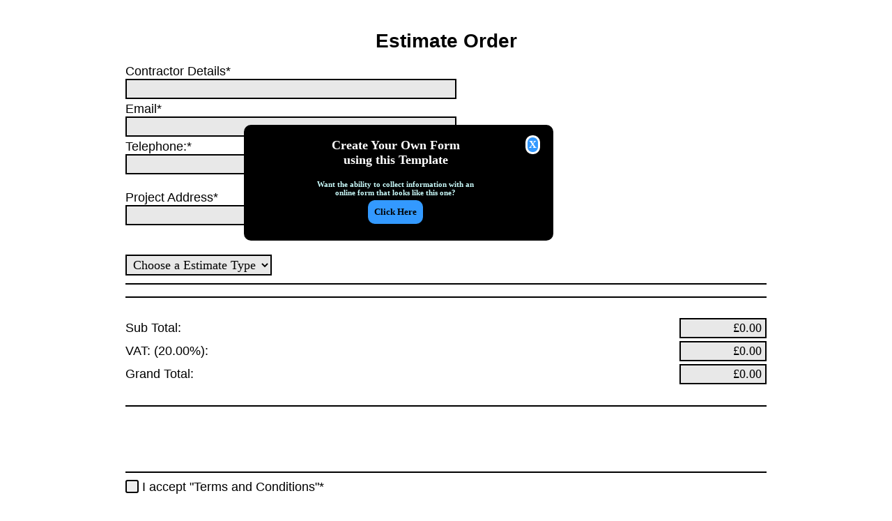

--- FILE ---
content_type: text/html;charset=UTF-8
request_url: https://ww04.elbowspace.com/secure/20200430054710945518
body_size: 20447
content:
<!DOCTYPE html PUBLIC "-//W3C//DTD XHTML 1.0 Transitional//EN" "http://www.w3.org/TR/xhtml1/DTD/xhtml1-transitional.dtd">

<html xmlns='http://www.w3.org/1999/xhtml' xml:lang='en' lang='en'> <HEAD> <TITLE>Estimate Order</TITLE> <meta http-equiv='content-type' content='text/html; charset=utf-8'><meta name='description' content='web forms'> <meta name='keywords' content='web forms, html forms'> </HEAD> <div id="manageboxCD" style="position:fixed;visibility:hidden;z-index:2"></div><div id="pgCalCD" style="position:absolute;visibility:hidden;z-index:2"></div><div id="pgClockCD" style="position:absolute;visibility:hidden;z-index:2"></div><div id="requiredCD" style="position:absolute;visibility:hidden;z-index:2"></div><div id="loadingCD" style="position:fixed;top:200px;left:330px;visibility:visible;z-index:2"><table style='width:250px;border-spacing:0px;background-color:#eeeeee;border-radius:10px;border:5px solid #555555;'><tr><td colspan='2' style='text-align:center;width:100%;border-radius:10px;border:5px solid #eeeeee;'><table style='width:100%;border-spacing:0px;background-color:#eeeeee;' width='100%'><tr><td colspan='1' style='text-align:center;border-radius:10px;border:3px solid #000000;'><table style='width:99%;background-color:#ffffff;margin: 0 auto;'><tr><td colspan=1 style='width:10%;background-color:#6699ff;'><span>&nbsp;</span></td><td colspan=1 style='width:10%;background-color:#6699ff;'><span>&nbsp;</span></td><td colspan=1 style='width:10%;background-color:#6699ff;'><span>&nbsp;</span></td><td colspan=1 style='width:10%;background-color:#6699ff;'><span>&nbsp;</span></td><td colspan=1 style='width:10%;background-color:#6699ff;'><span>&nbsp;</span></td><td colspan=1 style='width:10%;background-color:#6699ff;'><span>&nbsp;</span></td><td colspan=1 style='width:10%;' id=ldbx7><span>&nbsp;</span></td><td colspan=1 style='width:10%;'><span>&nbsp;</span></td><td colspan=1 style='width:10%;'><span>&nbsp;</span></td><td colspan=1 style='width:10%;'><span>&nbsp;</span></td></tr></table></td></tr><tr><td colspan='1' style='text-align:left;padding:1px;vertical-align:top;white-space:nowrap;'><span style='color:#0000ff;font-family:Verdana; font-size:20px;padding:2px;font-weight:bold;'>LOADING...</span>&nbsp;&nbsp;<span style='color:#000000;font-family:Verdana; font-size:20px;padding:2px;font-weight:bold;'>Please wait.</span></td></tr></table></td></tr></table></td>  </tr></table></div><script Language='JavaScript'>document.getElementById('ldbx7').style.backgroundColor = '#6699ff';</script>
<body  style='background-color:#FFFFFF;'><div id=body2 ><table style='background-color:#ffffff;border-spacing:0px;width:960px;max-width:960px;margin:20px auto 10px auto;border-width:0px;border-style:solid;border-color:#000000;'>  <tr>    <td style='vertical-align:top;text-align:center;padding:5px 5px 5px 5px;'><br>       <span style='position:relative;font-family:Arial;color:#000000;font-size:28px;font-weight:bold;font-style:normal;text-decoration:none;' id=titleid1>Estimate Order</span>    </td>  </tr>  <tr><td style='padding:10px;'>      <table style='border-spacing:1px;width:99%;vertical-align:top;margin: 0 auto;border-collapse:collapse;white-space:nowrap;'>

<FORM METHOD=POST ACTION='https://ww03.elbowspace.com/servlets/frhclientconfirmstripe' onsubmit='return validateForm(this)' id=form1 NAME=form1>
<script Language='JavaScript'>var lchbparmdata = new Array(300); var pp = 0;</script>
<input type=hidden name=xr4 value=''><input type=hidden name=formts value='2020-04-30 05:47:10.945518'><input type=hidden name=recordts value='2026-02-02 21:57:53.384687'>
<tr><td id=tditma1 colspan=8 style='width:100%;vertical-align:top;text-align:left;padding:2px 5px 2px 5px;'><div id=dvitm1 style='display: inline-block;text-align:left;white-space:nowrap;vertical-align:top;width:100%;'><span id=lbl1 style='vertical-align:top;position:relative;font-family: Arial; font-weight: normal; text-decoration:none; font-style:normal; font-size: 18px; background-color:transparent;color: #000000;'>Contractor Details*</span><br><INPUT style='max-width:100%;font-family:Verdana; font-weight:normal; text-decoration:none; font-style:normal; font-size:18px;color:#000000;background-color:#E8E8E8;border:2px solid #000000;padding:2px 5px 2px 5px;' TYPE=TEXT NAME=contractor_details100 VALUE='' SIZE='45' MAXLENGTH='100' ><br><span style='font-family: Arial; font-weight: normal; text-decoration:none; font-style:normal; font-size: 13px; color: #000000'></span></td></tr>
<tr><td id=tditma76 colspan=8 style='width:100%;vertical-align:top;text-align:left;padding:2px 5px 2px 5px;'><div id=dvitm76 style='display: inline-block;text-align:left;white-space:nowrap;vertical-align:top;width:100%;'><span id=lbl76 style='vertical-align:top;position:relative;font-family: Arial; font-weight: normal; text-decoration:none; font-style:normal; font-size: 18px; background-color:transparent;color: #000000;'>Email*</span><br><INPUT style='max-width:100%;font-family:Verdana; font-weight:normal; text-decoration:none; font-style:normal; font-size:18px;color:#000000;background-color:#E8E8E8;border:2px solid #000000;padding:2px 5px 2px 5px;' TYPE=TEXT NAME=email113 VALUE='' SIZE='45' MAXLENGTH='100' ><br><span style='font-family: Arial; font-weight: normal; text-decoration:none; font-style:normal; font-size: 13px; color: #000000'></span></td></tr>
<tr><td id=tditma77 colspan=8 style='width:100%;vertical-align:top;text-align:left;padding:2px 5px 2px 5px;'><div id=dvitm77 style='display: inline-block;text-align:left;white-space:nowrap;vertical-align:top;width:100%;'><span id=lbl77 style='vertical-align:top;position:relative;font-family: Arial; font-weight: normal; text-decoration:none; font-style:normal; font-size: 18px; background-color:transparent;color: #000000;'>Telephone:*</span><br><INPUT style='max-width:100%;font-family:Verdana; font-weight:normal; text-decoration:none; font-style:normal; font-size:18px;color:#000000;background-color:#E8E8E8;border:2px solid #000000;padding:2px 5px 2px 5px;' TYPE=TEXT NAME=telephone_119 VALUE='' SIZE='45' MAXLENGTH='100' ><br><span style='font-family: Arial; font-weight: normal; text-decoration:none; font-style:normal; font-size: 13px; color: #000000'></span></td></tr>
<tr><td id=tditma62 colspan=8 style='width:100%;vertical-align:top;text-align:left;padding:2px 5px 2px 5px;'><div id=dvitm62 style='display: inline-block;text-align:left;white-space:nowrap;vertical-align:top;width:100%;'><span id=lbl62 style='position:relative;white-space:pre-wrap;width:100%;font-family: Arial; font-weight: normal; text-decoration:none; font-style:normal; font-size: 13px; color: #000000; '> </span></td></tr>
<tr><td id=tditma2 colspan=8 style='width:100%;vertical-align:top;text-align:left;padding:2px 5px 2px 5px;'><div id=dvitm2 style='display: inline-block;text-align:left;white-space:nowrap;vertical-align:top;width:100%;'><span id=lbl2 style='vertical-align:top;position:relative;font-family: Arial; font-weight: normal; text-decoration:none; font-style:normal; font-size: 18px; background-color:transparent;color: #000000;'>Project Address*</span><br><INPUT style='max-width:100%;font-family:Verdana; font-weight:normal; text-decoration:none; font-style:normal; font-size:18px;color:#000000;background-color:#E8E8E8;border:2px solid #000000;padding:2px 5px 2px 5px;' TYPE=TEXT NAME=project_address250 VALUE='' SIZE='45' MAXLENGTH='100' ><br><span style='font-family: Arial; font-weight: normal; text-decoration:none; font-style:normal; font-size: 13px; color: #000000'></span></td></tr>
<tr><td id=tditma55 colspan=8 style='width:100%;vertical-align:top;text-align:left;padding:2px 5px 2px 5px;'><div id=dvitm55 style='display: inline-block;text-align:left;white-space:nowrap;vertical-align:top;width:100%;'><span id=lbl55 style='position:relative;white-space:pre-wrap;width:100%;font-family: Arial; font-weight: normal; text-decoration:none; font-style:normal; font-size: 13px; color: #000000; '> </span></td></tr>
<tr><td id=tditma60 colspan=8 style='width:100%;vertical-align:top;text-align:left;padding:2px 5px 2px 5px;'><div id=dvitm60 style='display: inline-block;text-align:left;white-space:nowrap;vertical-align:top;width:100%;'><span id=lbl60 style='position:relative;white-space:pre-wrap;width:100%;font-family: Arial; font-weight: normal; text-decoration:none; font-style:normal; font-size: 13px; color: #000000; '> </span></td></tr>
<tr><td id=tditma3 colspan=8 style='width:100%;vertical-align:top;text-align:left;padding:2px 5px 2px 5px;'><div id=dvitm3 style='display: inline-block;text-align:left;white-space:nowrap;vertical-align:top;width:100%;'><span id=lbl3 style='vertical-align:top;position:relative;font-family: Arial; font-weight: normal; text-decoration:none; font-style:normal; font-size: 18px; background-color:transparent;color: #000000;'></span><SELECT style='max-width:100%;font-family:Verdana; font-weight:normal; text-decoration:none; font-style:normal; font-size:18px;color:#000000;background-color:#E8E8E8;border:2px solid #000000;padding:2px 5px 2px 5px;' NAME=estimate_type425 onChange=' dispBox3(); ' onChange=' dispBox3(); '><OPTION VALUE=''>Choose a Estimate Type</OPTION><OPTION VALUE='Quick Estimate'>Quick Estimate</OPTION><OPTION VALUE='Detailed Estimate'>Detailed Estimate</OPTION></SELECT><br><span style='font-family: Arial; font-weight: normal; text-decoration:none; font-style:normal; font-size: 13px; color: #000000'></span></td></tr>
<tr><td id=tditma56 colspan=8 style='width:100%;vertical-align:top;text-align:left;padding:2px 5px 2px 5px;'><div id=dvitm56 style='display: inline-block;text-align:left;white-space:nowrap;vertical-align:top;width:100%;'><span id=lbl56 style='position:relative;white-space:pre-wrap;width:100%;font-family: Arial; font-weight: normal; text-decoration:none; font-style:normal; font-size: 13px; color: #000000; '><hr style='border-color:#000000;'></span></td></tr>
<tr><td id=tditma92 colspan=6 style='width:72%;vertical-align:center;text-align:left;white-space:nowrap;padding:2px 5px 2px 5px;'><span id=lbl92 style='vertical-align:top;position:relative;font-family: Arial; font-weight: normal; text-decoration:none; font-style:normal; font-size: 18px; background-color:transparent;color: #000000;'></span><table style='width:100%;'><tr><td style='width:80%;text-align:left:white-space:nowrap;'><div style='height:100%;display:inline-block;vertical-align:top;'><INPUT style='width:20px;height:20px;max-width:100%;font-family:Verdana; font-weight:normal; text-decoration:none; font-style:normal; font-size:18px;color:#000000;background-color:#E8E8E8;border:2px solid #000000;padding:2px 5px 2px 5px;' TYPE=CHECKBOX NAME=item_16514 onclick='calcTotCK(16);' VALUE='Extension Single Storey £70.00'  style='background-color:#E8E8E8; '></div><div style='display:inline-block;width:450px;white-space:pre-wrap;text-align:left;padding:2px 5px 2px 5px;font-family:Verdana;font-weight:normal;text-decoration:none;font-style:normal;font-size:18px;color:#000000;'>Extension Single Storey</div></td><td style='width:20%; text-align:right;vertical-align:center;'><input name='cbprice92' size=10 readonly value='£70.00' style='text-align:right;font-family:Verdana; font-weight:normal; text-decoration:none; font-style:normal; font-size:18px;color:#000000;background-color:#E8E8E8;border:2px solid #000000;padding:2px 5px 2px 5px;'></td></tr></table></td><INPUT VALUE='1' TYPE=HIDDEN NAME=qty_item16515 ><td id=tditme92 colspan=2 style='white-space:nowrap;width:12%;text-align:right;vertical-align:center;padding:2px 5px 2px 5px;'><INPUT TYPE=TEXT READONLY NAME=total_item16516 VALUE='' SIZE='10' MAXLENGTH='10'  style='text-align: right;font-family:Verdana; font-weight:normal; text-decoration:none; font-style:normal; font-size:18px;color:#000000;background-color:#E8E8E8;border:2px solid #000000;padding:2px 5px 2px 5px;' ></tr><tr><td id=tditma7 colspan=6 style='width:72%;vertical-align:center;text-align:left;white-space:nowrap;padding:2px 5px 2px 5px;'><span id=lbl7 style='vertical-align:top;position:relative;font-family: Arial; font-weight: normal; text-decoration:none; font-style:normal; font-size: 18px; background-color:transparent;color: #000000;'></span><table style='width:100%;'><tr><td style='width:80%;text-align:left:white-space:nowrap;'><div style='height:100%;display:inline-block;vertical-align:top;'><INPUT style='width:20px;height:20px;max-width:100%;font-family:Verdana; font-weight:normal; text-decoration:none; font-style:normal; font-size:18px;color:#000000;background-color:#E8E8E8;border:2px solid #000000;padding:2px 5px 2px 5px;' TYPE=CHECKBOX NAME=item_1527 onclick='calcTotCK(1);' VALUE='Extension Double Storey £70.00'  style='background-color:#E8E8E8; '></div><div style='display:inline-block;width:450px;white-space:pre-wrap;text-align:left;padding:2px 5px 2px 5px;font-family:Verdana;font-weight:normal;text-decoration:none;font-style:normal;font-size:18px;color:#000000;'>Extension Double Storey</div></td><td style='width:20%; text-align:right;vertical-align:center;'><input name='cbprice7' size=10 readonly value='£70.00' style='text-align:right;font-family:Verdana; font-weight:normal; text-decoration:none; font-style:normal; font-size:18px;color:#000000;background-color:#E8E8E8;border:2px solid #000000;padding:2px 5px 2px 5px;'></td></tr></table></td><INPUT VALUE='1' TYPE=HIDDEN NAME=qty_item1528 ><td id=tditme7 colspan=2 style='white-space:nowrap;width:12%;text-align:right;vertical-align:center;padding:2px 5px 2px 5px;'><INPUT TYPE=TEXT READONLY NAME=total_item1529 VALUE='' SIZE='10' MAXLENGTH='10'  style='text-align: right;font-family:Verdana; font-weight:normal; text-decoration:none; font-style:normal; font-size:18px;color:#000000;background-color:#E8E8E8;border:2px solid #000000;padding:2px 5px 2px 5px;' ></tr><tr><td id=tditma10 colspan=6 style='width:72%;vertical-align:center;text-align:left;white-space:nowrap;padding:2px 5px 2px 5px;'><span id=lbl10 style='vertical-align:top;position:relative;font-family: Arial; font-weight: normal; text-decoration:none; font-style:normal; font-size: 18px; background-color:transparent;color: #000000;'></span><table style='width:100%;'><tr><td style='width:80%;text-align:left:white-space:nowrap;'><div style='height:100%;display:inline-block;vertical-align:top;'><INPUT style='width:20px;height:20px;max-width:100%;font-family:Verdana; font-weight:normal; text-decoration:none; font-style:normal; font-size:18px;color:#000000;background-color:#E8E8E8;border:2px solid #000000;padding:2px 5px 2px 5px;' TYPE=CHECKBOX NAME=item_0577 onclick='calcTotCK(0);' VALUE='Loft Conversion £70.00'  style='background-color:#E8E8E8; '></div><div style='display:inline-block;width:450px;white-space:pre-wrap;text-align:left;padding:2px 5px 2px 5px;font-family:Verdana;font-weight:normal;text-decoration:none;font-style:normal;font-size:18px;color:#000000;'>Loft Conversion</div></td><td style='width:20%; text-align:right;vertical-align:center;'><input name='cbprice10' size=10 readonly value='£70.00' style='text-align:right;font-family:Verdana; font-weight:normal; text-decoration:none; font-style:normal; font-size:18px;color:#000000;background-color:#E8E8E8;border:2px solid #000000;padding:2px 5px 2px 5px;'></td></tr></table></td><INPUT VALUE='1' TYPE=HIDDEN NAME=qty_item0578 ><td id=tditme10 colspan=2 style='white-space:nowrap;width:12%;text-align:right;vertical-align:center;padding:2px 5px 2px 5px;'><INPUT TYPE=TEXT READONLY NAME=total_item0579 VALUE='' SIZE='10' MAXLENGTH='10'  style='text-align: right;font-family:Verdana; font-weight:normal; text-decoration:none; font-style:normal; font-size:18px;color:#000000;background-color:#E8E8E8;border:2px solid #000000;padding:2px 5px 2px 5px;' ></tr><tr><td id=tditma13 colspan=6 style='width:72%;vertical-align:center;text-align:left;white-space:nowrap;padding:2px 5px 2px 5px;'><span id=lbl13 style='vertical-align:top;position:relative;font-family: Arial; font-weight: normal; text-decoration:none; font-style:normal; font-size: 18px; background-color:transparent;color: #000000;'></span><table style='width:100%;'><tr><td style='width:80%;text-align:left:white-space:nowrap;'><div style='height:100%;display:inline-block;vertical-align:top;'><INPUT style='width:20px;height:20px;max-width:100%;font-family:Verdana; font-weight:normal; text-decoration:none; font-style:normal; font-size:18px;color:#000000;background-color:#E8E8E8;border:2px solid #000000;padding:2px 5px 2px 5px;' TYPE=CHECKBOX NAME=item_2627 onclick='calcTotCK(2);' VALUE='Basement Conversion £70.00'  style='background-color:#E8E8E8; '></div><div style='display:inline-block;width:450px;white-space:pre-wrap;text-align:left;padding:2px 5px 2px 5px;font-family:Verdana;font-weight:normal;text-decoration:none;font-style:normal;font-size:18px;color:#000000;'>Basement Conversion</div></td><td style='width:20%; text-align:right;vertical-align:center;'><input name='cbprice13' size=10 readonly value='£70.00' style='text-align:right;font-family:Verdana; font-weight:normal; text-decoration:none; font-style:normal; font-size:18px;color:#000000;background-color:#E8E8E8;border:2px solid #000000;padding:2px 5px 2px 5px;'></td></tr></table></td><INPUT VALUE='1' TYPE=HIDDEN NAME=qty_item2628 ><td id=tditme13 colspan=2 style='white-space:nowrap;width:12%;text-align:right;vertical-align:center;padding:2px 5px 2px 5px;'><INPUT TYPE=TEXT READONLY NAME=total_item2629 VALUE='' SIZE='10' MAXLENGTH='10'  style='text-align: right;font-family:Verdana; font-weight:normal; text-decoration:none; font-style:normal; font-size:18px;color:#000000;background-color:#E8E8E8;border:2px solid #000000;padding:2px 5px 2px 5px;' ></tr><tr><td id=tditma16 colspan=6 style='width:72%;vertical-align:center;text-align:left;white-space:nowrap;padding:2px 5px 2px 5px;'><span id=lbl16 style='vertical-align:top;position:relative;font-family: Arial; font-weight: normal; text-decoration:none; font-style:normal; font-size: 18px; background-color:transparent;color: #000000;'></span><table style='width:100%;'><tr><td style='width:80%;text-align:left:white-space:nowrap;'><div style='height:100%;display:inline-block;vertical-align:top;'><INPUT style='width:20px;height:20px;max-width:100%;font-family:Verdana; font-weight:normal; text-decoration:none; font-style:normal; font-size:18px;color:#000000;background-color:#E8E8E8;border:2px solid #000000;padding:2px 5px 2px 5px;' TYPE=CHECKBOX NAME=item_3677 onclick='calcTotCK(3);' VALUE='Internal Refurbishment £70.00'  style='background-color:#E8E8E8; '></div><div style='display:inline-block;width:450px;white-space:pre-wrap;text-align:left;padding:2px 5px 2px 5px;font-family:Verdana;font-weight:normal;text-decoration:none;font-style:normal;font-size:18px;color:#000000;'>Internal Refurbishment</div></td><td style='width:20%; text-align:right;vertical-align:center;'><input name='cbprice16' size=10 readonly value='£70.00' style='text-align:right;font-family:Verdana; font-weight:normal; text-decoration:none; font-style:normal; font-size:18px;color:#000000;background-color:#E8E8E8;border:2px solid #000000;padding:2px 5px 2px 5px;'></td></tr></table></td><INPUT VALUE='1' TYPE=HIDDEN NAME=qty_item3678 ><td id=tditme16 colspan=2 style='white-space:nowrap;width:12%;text-align:right;vertical-align:center;padding:2px 5px 2px 5px;'><INPUT TYPE=TEXT READONLY NAME=total_item3679 VALUE='' SIZE='10' MAXLENGTH='10'  style='text-align: right;font-family:Verdana; font-weight:normal; text-decoration:none; font-style:normal; font-size:18px;color:#000000;background-color:#E8E8E8;border:2px solid #000000;padding:2px 5px 2px 5px;' ></tr><tr><td id=tditma50 colspan=6 style='width:72%;vertical-align:center;text-align:left;white-space:nowrap;padding:2px 5px 2px 5px;'><span id=lbl50 style='vertical-align:top;position:relative;font-family: Arial; font-weight: normal; text-decoration:none; font-style:normal; font-size: 18px; background-color:transparent;color: #000000;'></span><table style='width:100%;'><tr><td style='width:80%;text-align:left:white-space:nowrap;'><div style='height:100%;display:inline-block;vertical-align:top;'><INPUT style='width:20px;height:20px;max-width:100%;font-family:Verdana; font-weight:normal; text-decoration:none; font-style:normal; font-size:18px;color:#000000;background-color:#E8E8E8;border:2px solid #000000;padding:2px 5px 2px 5px;' TYPE=CHECKBOX NAME=item_14691 onclick='calcTotCK(14);' VALUE='New Build £70.00'  style='background-color:#E8E8E8; '></div><div style='display:inline-block;width:450px;white-space:pre-wrap;text-align:left;padding:2px 5px 2px 5px;font-family:Verdana;font-weight:normal;text-decoration:none;font-style:normal;font-size:18px;color:#000000;'>New Build</div></td><td style='width:20%; text-align:right;vertical-align:center;'><input name='cbprice50' size=10 readonly value='£70.00' style='text-align:right;font-family:Verdana; font-weight:normal; text-decoration:none; font-style:normal; font-size:18px;color:#000000;background-color:#E8E8E8;border:2px solid #000000;padding:2px 5px 2px 5px;'></td></tr></table></td><INPUT VALUE='1' TYPE=HIDDEN NAME=qty_item14692 ><td id=tditme50 colspan=2 style='white-space:nowrap;width:12%;text-align:right;vertical-align:center;padding:2px 5px 2px 5px;'><INPUT TYPE=TEXT READONLY NAME=total_item14693 VALUE='' SIZE='10' MAXLENGTH='10'  style='text-align: right;font-family:Verdana; font-weight:normal; text-decoration:none; font-style:normal; font-size:18px;color:#000000;background-color:#E8E8E8;border:2px solid #000000;padding:2px 5px 2px 5px;' ></tr><tr><td id=tditma78 colspan=6 style='width:72%;vertical-align:center;text-align:left;white-space:nowrap;padding:2px 5px 2px 5px;'><span id=lbl78 style='vertical-align:top;position:relative;font-family: Arial; font-weight: normal; text-decoration:none; font-style:normal; font-size: 18px; background-color:transparent;color: #000000;'></span><table style='width:100%;'><tr><td style='width:80%;text-align:left:white-space:nowrap;'><div style='height:100%;display:inline-block;vertical-align:top;'><INPUT style='width:20px;height:20px;max-width:100%;font-family:Verdana; font-weight:normal; text-decoration:none; font-style:normal; font-size:18px;color:#000000;background-color:#E8E8E8;border:2px solid #000000;padding:2px 5px 2px 5px;' TYPE=CHECKBOX NAME=item_15723 onclick='calcTotCK(15);' VALUE='Outbuilding £70.00'  style='background-color:#E8E8E8; '></div><div style='display:inline-block;width:450px;white-space:pre-wrap;text-align:left;padding:2px 5px 2px 5px;font-family:Verdana;font-weight:normal;text-decoration:none;font-style:normal;font-size:18px;color:#000000;'>Outbuilding</div></td><td style='width:20%; text-align:right;vertical-align:center;'><input name='cbprice78' size=10 readonly value='£70.00' style='text-align:right;font-family:Verdana; font-weight:normal; text-decoration:none; font-style:normal; font-size:18px;color:#000000;background-color:#E8E8E8;border:2px solid #000000;padding:2px 5px 2px 5px;'></td></tr></table></td><INPUT VALUE='1' TYPE=HIDDEN NAME=qty_item15724 ><td id=tditme78 colspan=2 style='white-space:nowrap;width:12%;text-align:right;vertical-align:center;padding:2px 5px 2px 5px;'><INPUT TYPE=TEXT READONLY NAME=total_item15725 VALUE='' SIZE='10' MAXLENGTH='10'  style='text-align: right;font-family:Verdana; font-weight:normal; text-decoration:none; font-style:normal; font-size:18px;color:#000000;background-color:#E8E8E8;border:2px solid #000000;padding:2px 5px 2px 5px;' ></tr><tr><td id=tditma20 colspan=6 style='width:72%;vertical-align:center;text-align:left;white-space:nowrap;padding:2px 5px 2px 5px;'><span id=lbl20 style='vertical-align:top;position:relative;font-family: Arial; font-weight: normal; text-decoration:none; font-style:normal; font-size: 18px; background-color:transparent;color: #000000;'></span><table style='width:100%;'><tr><td style='width:80%;text-align:left:white-space:nowrap;'><div style='height:100%;display:inline-block;vertical-align:top;'><INPUT style='width:20px;height:20px;max-width:100%;font-family:Verdana; font-weight:normal; text-decoration:none; font-style:normal; font-size:18px;color:#000000;background-color:#E8E8E8;border:2px solid #000000;padding:2px 5px 2px 5px;' TYPE=CHECKBOX NAME=item_4754 onclick='calcTotCK(4);' VALUE='Extension Single Storey £142.00'  style='background-color:#E8E8E8; '></div><div style='display:inline-block;width:450px;white-space:pre-wrap;text-align:left;padding:2px 5px 2px 5px;font-family:Verdana;font-weight:normal;text-decoration:none;font-style:normal;font-size:18px;color:#000000;'>Extension Single Storey</div></td><td style='width:20%; text-align:right;vertical-align:center;'><input name='cbprice20' size=10 readonly value='£142.00' style='text-align:right;font-family:Verdana; font-weight:normal; text-decoration:none; font-style:normal; font-size:18px;color:#000000;background-color:#E8E8E8;border:2px solid #000000;padding:2px 5px 2px 5px;'></td></tr></table></td><INPUT VALUE='1' TYPE=HIDDEN NAME=qty_item4755 ><td id=tditme20 colspan=2 style='white-space:nowrap;width:12%;text-align:right;vertical-align:center;padding:2px 5px 2px 5px;'><INPUT TYPE=TEXT READONLY NAME=total_item4756 VALUE='' SIZE='10' MAXLENGTH='10'  style='text-align: right;font-family:Verdana; font-weight:normal; text-decoration:none; font-style:normal; font-size:18px;color:#000000;background-color:#E8E8E8;border:2px solid #000000;padding:2px 5px 2px 5px;' ></tr><tr><td id=tditma23 colspan=6 style='width:72%;vertical-align:center;text-align:left;white-space:nowrap;padding:2px 5px 2px 5px;'><span id=lbl23 style='vertical-align:top;position:relative;font-family: Arial; font-weight: normal; text-decoration:none; font-style:normal; font-size: 18px; background-color:transparent;color: #000000;'></span><table style='width:100%;'><tr><td style='width:80%;text-align:left:white-space:nowrap;'><div style='height:100%;display:inline-block;vertical-align:top;'><INPUT style='width:20px;height:20px;max-width:100%;font-family:Verdana; font-weight:normal; text-decoration:none; font-style:normal; font-size:18px;color:#000000;background-color:#E8E8E8;border:2px solid #000000;padding:2px 5px 2px 5px;' TYPE=CHECKBOX NAME=item_5779 onclick='calcTotCK(5);' VALUE='Extension Double Storey £177.00'  style='background-color:#E8E8E8; '></div><div style='display:inline-block;width:450px;white-space:pre-wrap;text-align:left;padding:2px 5px 2px 5px;font-family:Verdana;font-weight:normal;text-decoration:none;font-style:normal;font-size:18px;color:#000000;'>Extension Double Storey</div></td><td style='width:20%; text-align:right;vertical-align:center;'><input name='cbprice23' size=10 readonly value='£177.00' style='text-align:right;font-family:Verdana; font-weight:normal; text-decoration:none; font-style:normal; font-size:18px;color:#000000;background-color:#E8E8E8;border:2px solid #000000;padding:2px 5px 2px 5px;'></td></tr></table></td><INPUT VALUE='1' TYPE=HIDDEN NAME=qty_item5780 ><td id=tditme23 colspan=2 style='white-space:nowrap;width:12%;text-align:right;vertical-align:center;padding:2px 5px 2px 5px;'><INPUT TYPE=TEXT READONLY NAME=total_item5781 VALUE='' SIZE='10' MAXLENGTH='10'  style='text-align: right;font-family:Verdana; font-weight:normal; text-decoration:none; font-style:normal; font-size:18px;color:#000000;background-color:#E8E8E8;border:2px solid #000000;padding:2px 5px 2px 5px;' ></tr><tr><td id=tditma26 colspan=6 style='width:72%;vertical-align:center;text-align:left;white-space:nowrap;padding:2px 5px 2px 5px;'><span id=lbl26 style='vertical-align:top;position:relative;font-family: Arial; font-weight: normal; text-decoration:none; font-style:normal; font-size: 18px; background-color:transparent;color: #000000;'></span><table style='width:100%;'><tr><td style='width:80%;text-align:left:white-space:nowrap;'><div style='height:100%;display:inline-block;vertical-align:top;'><INPUT style='width:20px;height:20px;max-width:100%;font-family:Verdana; font-weight:normal; text-decoration:none; font-style:normal; font-size:18px;color:#000000;background-color:#E8E8E8;border:2px solid #000000;padding:2px 5px 2px 5px;' TYPE=CHECKBOX NAME=item_12792 onclick='calcTotCK(12);' VALUE='Loft Conversion £142.00'  style='background-color:#E8E8E8; '></div><div style='display:inline-block;width:450px;white-space:pre-wrap;text-align:left;padding:2px 5px 2px 5px;font-family:Verdana;font-weight:normal;text-decoration:none;font-style:normal;font-size:18px;color:#000000;'>Loft Conversion</div></td><td style='width:20%; text-align:right;vertical-align:center;'><input name='cbprice26' size=10 readonly value='£142.00' style='text-align:right;font-family:Verdana; font-weight:normal; text-decoration:none; font-style:normal; font-size:18px;color:#000000;background-color:#E8E8E8;border:2px solid #000000;padding:2px 5px 2px 5px;'></td></tr></table></td><INPUT VALUE='1' TYPE=HIDDEN NAME=qty_item12793 ><td id=tditme26 colspan=2 style='white-space:nowrap;width:12%;text-align:right;vertical-align:center;padding:2px 5px 2px 5px;'><INPUT TYPE=TEXT READONLY NAME=total_item12794 VALUE='' SIZE='10' MAXLENGTH='10'  style='text-align: right;font-family:Verdana; font-weight:normal; text-decoration:none; font-style:normal; font-size:18px;color:#000000;background-color:#E8E8E8;border:2px solid #000000;padding:2px 5px 2px 5px;' ></tr><tr><td id=tditma29 colspan=6 style='width:72%;vertical-align:center;text-align:left;white-space:nowrap;padding:2px 5px 2px 5px;'><span id=lbl29 style='vertical-align:top;position:relative;font-family: Arial; font-weight: normal; text-decoration:none; font-style:normal; font-size: 18px; background-color:transparent;color: #000000;'></span><table style='width:100%;'><tr><td style='width:80%;text-align:left:white-space:nowrap;'><div style='height:100%;display:inline-block;vertical-align:top;'><INPUT style='width:20px;height:20px;max-width:100%;font-family:Verdana; font-weight:normal; text-decoration:none; font-style:normal; font-size:18px;color:#000000;background-color:#E8E8E8;border:2px solid #000000;padding:2px 5px 2px 5px;' TYPE=CHECKBOX NAME=item_6798 onclick='calcTotCK(6);' VALUE='Basement Conversion £142.00'  style='background-color:#E8E8E8; '></div><div style='display:inline-block;width:450px;white-space:pre-wrap;text-align:left;padding:2px 5px 2px 5px;font-family:Verdana;font-weight:normal;text-decoration:none;font-style:normal;font-size:18px;color:#000000;'>Basement Conversion</div></td><td style='width:20%; text-align:right;vertical-align:center;'><input name='cbprice29' size=10 readonly value='£142.00' style='text-align:right;font-family:Verdana; font-weight:normal; text-decoration:none; font-style:normal; font-size:18px;color:#000000;background-color:#E8E8E8;border:2px solid #000000;padding:2px 5px 2px 5px;'></td></tr></table></td><INPUT VALUE='1' TYPE=HIDDEN NAME=qty_item6799 ><td id=tditme29 colspan=2 style='white-space:nowrap;width:12%;text-align:right;vertical-align:center;padding:2px 5px 2px 5px;'><INPUT TYPE=TEXT READONLY NAME=total_item6800 VALUE='' SIZE='10' MAXLENGTH='10'  style='text-align: right;font-family:Verdana; font-weight:normal; text-decoration:none; font-style:normal; font-size:18px;color:#000000;background-color:#E8E8E8;border:2px solid #000000;padding:2px 5px 2px 5px;' ></tr><tr><td id=tditma32 colspan=6 style='width:72%;vertical-align:center;text-align:left;white-space:nowrap;padding:2px 5px 2px 5px;'><span id=lbl32 style='vertical-align:top;position:relative;font-family: Arial; font-weight: normal; text-decoration:none; font-style:normal; font-size: 18px; background-color:transparent;color: #000000;'></span><table style='width:100%;'><tr><td style='width:80%;text-align:left:white-space:nowrap;'><div style='height:100%;display:inline-block;vertical-align:top;'><INPUT style='width:20px;height:20px;max-width:100%;font-family:Verdana; font-weight:normal; text-decoration:none; font-style:normal; font-size:18px;color:#000000;background-color:#E8E8E8;border:2px solid #000000;padding:2px 5px 2px 5px;' TYPE=CHECKBOX NAME=item_7826 onclick='calcTotCK(7);' VALUE='Internal Refurbishment £179.00'  style='background-color:#E8E8E8; '></div><div style='display:inline-block;width:450px;white-space:pre-wrap;text-align:left;padding:2px 5px 2px 5px;font-family:Verdana;font-weight:normal;text-decoration:none;font-style:normal;font-size:18px;color:#000000;'>Internal Refurbishment</div></td><td style='width:20%; text-align:right;vertical-align:center;'><input name='cbprice32' size=10 readonly value='£179.00' style='text-align:right;font-family:Verdana; font-weight:normal; text-decoration:none; font-style:normal; font-size:18px;color:#000000;background-color:#E8E8E8;border:2px solid #000000;padding:2px 5px 2px 5px;'></td></tr></table></td><INPUT VALUE='1' TYPE=HIDDEN NAME=qty_item7827 ><td id=tditme32 colspan=2 style='white-space:nowrap;width:12%;text-align:right;vertical-align:center;padding:2px 5px 2px 5px;'><INPUT TYPE=TEXT READONLY NAME=total_item7828 VALUE='' SIZE='10' MAXLENGTH='10'  style='text-align: right;font-family:Verdana; font-weight:normal; text-decoration:none; font-style:normal; font-size:18px;color:#000000;background-color:#E8E8E8;border:2px solid #000000;padding:2px 5px 2px 5px;' ></tr><tr><td id=tditma84 colspan=6 style='width:72%;vertical-align:center;text-align:left;white-space:nowrap;padding:2px 5px 2px 5px;'><span id=lbl84 style='vertical-align:top;position:relative;font-family: Arial; font-weight: normal; text-decoration:none; font-style:normal; font-size: 18px; background-color:transparent;color: #000000;'></span><table style='width:100%;'><tr><td style='width:80%;text-align:left:white-space:nowrap;'><div style='height:100%;display:inline-block;vertical-align:top;'><INPUT style='width:20px;height:20px;max-width:100%;font-family:Verdana; font-weight:normal; text-decoration:none; font-style:normal; font-size:18px;color:#000000;background-color:#E8E8E8;border:2px solid #000000;padding:2px 5px 2px 5px;' TYPE=CHECKBOX NAME=item_8858 onclick='calcTotCK(8);' VALUE='Outbuilding £142.00'  style='background-color:#E8E8E8; '></div><div style='display:inline-block;width:450px;white-space:pre-wrap;text-align:left;padding:2px 5px 2px 5px;font-family:Verdana;font-weight:normal;text-decoration:none;font-style:normal;font-size:18px;color:#000000;'>Outbuilding</div></td><td style='width:20%; text-align:right;vertical-align:center;'><input name='cbprice84' size=10 readonly value='£142.00' style='text-align:right;font-family:Verdana; font-weight:normal; text-decoration:none; font-style:normal; font-size:18px;color:#000000;background-color:#E8E8E8;border:2px solid #000000;padding:2px 5px 2px 5px;'></td></tr></table></td><INPUT VALUE='1' TYPE=HIDDEN NAME=qty_item8859 ><td id=tditme84 colspan=2 style='white-space:nowrap;width:12%;text-align:right;vertical-align:center;padding:2px 5px 2px 5px;'><INPUT TYPE=TEXT READONLY NAME=total_item8860 VALUE='' SIZE='10' MAXLENGTH='10'  style='text-align: right;font-family:Verdana; font-weight:normal; text-decoration:none; font-style:normal; font-size:18px;color:#000000;background-color:#E8E8E8;border:2px solid #000000;padding:2px 5px 2px 5px;' ></tr><tr><td id=tditma35 colspan=6 style='width:72%;vertical-align:center;text-align:left;white-space:nowrap;padding:2px 5px 2px 5px;'><span id=lbl35 style='vertical-align:top;position:relative;font-family: Arial; font-weight: normal; text-decoration:none; font-style:normal; font-size: 18px; background-color:transparent;color: #000000;'></span><table style='width:100%;'><tr><td style='width:80%;text-align:left:white-space:nowrap;'><div style='height:100%;display:inline-block;vertical-align:top;'><INPUT style='width:20px;height:20px;max-width:100%;font-family:Verdana; font-weight:normal; text-decoration:none; font-style:normal; font-size:18px;color:#000000;background-color:#E8E8E8;border:2px solid #000000;padding:2px 5px 2px 5px;' TYPE=CHECKBOX NAME=item_18890 onclick='calcTotCK(18);' VALUE='External Works £87.00'  style='background-color:#E8E8E8; '></div><div style='display:inline-block;width:450px;white-space:pre-wrap;text-align:left;padding:2px 5px 2px 5px;font-family:Verdana;font-weight:normal;text-decoration:none;font-style:normal;font-size:18px;color:#000000;'>External Works</div></td><td style='width:20%; text-align:right;vertical-align:center;'><input name='cbprice35' size=10 readonly value='£87.00' style='text-align:right;font-family:Verdana; font-weight:normal; text-decoration:none; font-style:normal; font-size:18px;color:#000000;background-color:#E8E8E8;border:2px solid #000000;padding:2px 5px 2px 5px;'></td></tr></table></td><INPUT VALUE='1' TYPE=HIDDEN NAME=qty_item18891 ><td id=tditme35 colspan=2 style='white-space:nowrap;width:12%;text-align:right;vertical-align:center;padding:2px 5px 2px 5px;'><INPUT TYPE=TEXT READONLY NAME=total_item18892 VALUE='' SIZE='10' MAXLENGTH='10'  style='text-align: right;font-family:Verdana; font-weight:normal; text-decoration:none; font-style:normal; font-size:18px;color:#000000;background-color:#E8E8E8;border:2px solid #000000;padding:2px 5px 2px 5px;' ></tr><tr><td id=tditma38 colspan=6 style='width:72%;vertical-align:center;text-align:left;white-space:nowrap;padding:2px 5px 2px 5px;'><span id=lbl38 style='vertical-align:top;position:relative;font-family: Arial; font-weight: normal; text-decoration:none; font-style:normal; font-size: 18px; background-color:transparent;color: #000000;'></span><table style='width:100%;'><tr><td style='width:80%;text-align:left:white-space:nowrap;'><div style='height:100%;display:inline-block;vertical-align:top;'><INPUT style='width:20px;height:20px;max-width:100%;font-family:Verdana; font-weight:normal; text-decoration:none; font-style:normal; font-size:18px;color:#000000;background-color:#E8E8E8;border:2px solid #000000;padding:2px 5px 2px 5px;' TYPE=CHECKBOX NAME=item_17947 onclick='calcTotCK(17);' VALUE='New Build £179.00'  style='background-color:#E8E8E8; '></div><div style='display:inline-block;width:450px;white-space:pre-wrap;text-align:left;padding:2px 5px 2px 5px;font-family:Verdana;font-weight:normal;text-decoration:none;font-style:normal;font-size:18px;color:#000000;'>New Build</div></td><td style='width:20%; text-align:right;vertical-align:center;'><input name='cbprice38' size=10 readonly value='£179.00' style='text-align:right;font-family:Verdana; font-weight:normal; text-decoration:none; font-style:normal; font-size:18px;color:#000000;background-color:#E8E8E8;border:2px solid #000000;padding:2px 5px 2px 5px;'></td></tr></table></td><INPUT VALUE='1' TYPE=HIDDEN NAME=qty_item17948 ><td id=tditme38 colspan=2 style='white-space:nowrap;width:12%;text-align:right;vertical-align:center;padding:2px 5px 2px 5px;'><INPUT TYPE=TEXT READONLY NAME=total_item17949 VALUE='' SIZE='10' MAXLENGTH='10'  style='text-align: right;font-family:Verdana; font-weight:normal; text-decoration:none; font-style:normal; font-size:18px;color:#000000;background-color:#E8E8E8;border:2px solid #000000;padding:2px 5px 2px 5px;' ></tr><tr><td id=tditma41 colspan=6 style='width:72%;vertical-align:center;text-align:left;white-space:nowrap;padding:2px 5px 2px 5px;'><span id=lbl41 style='vertical-align:top;position:relative;font-family: Arial; font-weight: normal; text-decoration:none; font-style:normal; font-size: 18px; background-color:transparent;color: #000000;'></span><table style='width:100%;'><tr><td style='width:80%;text-align:left:white-space:nowrap;'><div style='height:100%;display:inline-block;vertical-align:top;'><INPUT style='width:20px;height:20px;max-width:100%;font-family:Verdana; font-weight:normal; text-decoration:none; font-style:normal; font-size:18px;color:#000000;background-color:#E8E8E8;border:2px solid #000000;padding:2px 5px 2px 5px;' TYPE=CHECKBOX NAME=item_111074 onclick='calcTotCK(11);' VALUE='2 working days £40.00'  style='background-color:#E8E8E8; '></div><div style='display:inline-block;width:450px;white-space:pre-wrap;text-align:left;padding:2px 5px 2px 5px;font-family:Verdana;font-weight:normal;text-decoration:none;font-style:normal;font-size:18px;color:#000000;'>2 working days</div></td><td style='width:20%; text-align:right;vertical-align:center;'><input name='cbprice41' size=10 readonly value='£40.00' style='text-align:right;font-family:Verdana; font-weight:normal; text-decoration:none; font-style:normal; font-size:18px;color:#000000;background-color:#E8E8E8;border:2px solid #000000;padding:2px 5px 2px 5px;'></td></tr></table></td><INPUT VALUE='1' TYPE=HIDDEN NAME=qty_item111075 ><td id=tditme41 colspan=2 style='white-space:nowrap;width:12%;text-align:right;vertical-align:center;padding:2px 5px 2px 5px;'><INPUT TYPE=TEXT READONLY NAME=total_item111076 VALUE='' SIZE='10' MAXLENGTH='10'  style='text-align: right;font-family:Verdana; font-weight:normal; text-decoration:none; font-style:normal; font-size:18px;color:#000000;background-color:#E8E8E8;border:2px solid #000000;padding:2px 5px 2px 5px;' ></tr><tr><td id=tditma44 colspan=6 style='width:72%;vertical-align:center;text-align:left;white-space:nowrap;padding:2px 5px 2px 5px;'><span id=lbl44 style='vertical-align:top;position:relative;font-family: Arial; font-weight: normal; text-decoration:none; font-style:normal; font-size: 18px; background-color:transparent;color: #000000;'></span><table style='width:100%;'><tr><td style='width:80%;text-align:left:white-space:nowrap;'><div style='height:100%;display:inline-block;vertical-align:top;'><INPUT style='width:20px;height:20px;max-width:100%;font-family:Verdana; font-weight:normal; text-decoration:none; font-style:normal; font-size:18px;color:#000000;background-color:#E8E8E8;border:2px solid #000000;padding:2px 5px 2px 5px;' TYPE=CHECKBOX NAME=item_91089 onclick='calcTotCK(9);' VALUE='Next working day £70.00'  style='background-color:#E8E8E8; '></div><div style='display:inline-block;width:450px;white-space:pre-wrap;text-align:left;padding:2px 5px 2px 5px;font-family:Verdana;font-weight:normal;text-decoration:none;font-style:normal;font-size:18px;color:#000000;'>Next working day</div></td><td style='width:20%; text-align:right;vertical-align:center;'><input name='cbprice44' size=10 readonly value='£70.00' style='text-align:right;font-family:Verdana; font-weight:normal; text-decoration:none; font-style:normal; font-size:18px;color:#000000;background-color:#E8E8E8;border:2px solid #000000;padding:2px 5px 2px 5px;'></td></tr></table></td><INPUT VALUE='1' TYPE=HIDDEN NAME=qty_item91090 ><td id=tditme44 colspan=2 style='white-space:nowrap;width:12%;text-align:right;vertical-align:center;padding:2px 5px 2px 5px;'><INPUT TYPE=TEXT READONLY NAME=total_item91091 VALUE='' SIZE='10' MAXLENGTH='10'  style='text-align: right;font-family:Verdana; font-weight:normal; text-decoration:none; font-style:normal; font-size:18px;color:#000000;background-color:#E8E8E8;border:2px solid #000000;padding:2px 5px 2px 5px;' ></tr><tr><td id=tditma47 colspan=6 style='width:72%;vertical-align:center;text-align:left;white-space:nowrap;padding:2px 5px 2px 5px;'><span id=lbl47 style='vertical-align:top;position:relative;font-family: Arial; font-weight: normal; text-decoration:none; font-style:normal; font-size: 18px; background-color:transparent;color: #000000;'></span><table style='width:100%;'><tr><td style='width:80%;text-align:left:white-space:nowrap;'><div style='height:100%;display:inline-block;vertical-align:top;'><INPUT style='width:20px;height:20px;max-width:100%;font-family:Verdana; font-weight:normal; text-decoration:none; font-style:normal; font-size:18px;color:#000000;background-color:#E8E8E8;border:2px solid #000000;padding:2px 5px 2px 5px;' TYPE=CHECKBOX NAME=item_131097 onclick='calcTotCK(13);' VALUE='Project Plan £45.00'  style='background-color:#E8E8E8; '></div><div style='display:inline-block;width:450px;white-space:pre-wrap;text-align:left;padding:2px 5px 2px 5px;font-family:Verdana;font-weight:normal;text-decoration:none;font-style:normal;font-size:18px;color:#000000;'>Project Plan</div></td><td style='width:20%; text-align:right;vertical-align:center;'><input name='cbprice47' size=10 readonly value='£45.00' style='text-align:right;font-family:Verdana; font-weight:normal; text-decoration:none; font-style:normal; font-size:18px;color:#000000;background-color:#E8E8E8;border:2px solid #000000;padding:2px 5px 2px 5px;'></td></tr></table></td><INPUT VALUE='1' TYPE=HIDDEN NAME=qty_item131098 ><td id=tditme47 colspan=2 style='white-space:nowrap;width:12%;text-align:right;vertical-align:center;padding:2px 5px 2px 5px;'><INPUT TYPE=TEXT READONLY NAME=total_item131099 VALUE='' SIZE='10' MAXLENGTH='10'  style='text-align: right;font-family:Verdana; font-weight:normal; text-decoration:none; font-style:normal; font-size:18px;color:#000000;background-color:#E8E8E8;border:2px solid #000000;padding:2px 5px 2px 5px;' ></tr><tr><td id=tditma63 colspan=8 style='width:100%;vertical-align:top;text-align:left;padding:2px 5px 2px 5px;'><div id=dvitm63 style='display: inline-block;text-align:left;white-space:nowrap;vertical-align:top;width:100%;'><span id=lbl63 style='position:relative;white-space:pre-wrap;width:100%;font-family: Arial; font-weight: normal; text-decoration:none; font-style:normal; font-size: 13px; color: #000000; '><hr style='border-color:#000000;'></span></td></tr>
<tr><td id=tditma54 colspan=8 style='width:100%;vertical-align:top;text-align:left;padding:2px 5px 2px 5px;'><div id=dvitm54 style='display: inline-block;text-align:left;white-space:nowrap;vertical-align:top;width:100%;'><span id=lbl54 style='position:relative;white-space:pre-wrap;width:100%;font-family: Arial; font-weight: normal; text-decoration:none; font-style:normal; font-size: 13px; color: #000000; '> </span></td></tr>
<tr><td id=tditma19 colspan=6 style='width:72%;vertical-align:center;text-align:left;white-space:nowrap;padding:2px 5px 2px 5px;'><span id=lbl19 style='vertical-align:top;position:relative;font-family: Arial; font-weight: normal; text-decoration:none; font-style:normal; font-size: 18px; background-color:transparent;color: #000000;'>Sub Total:</span><br><td id=tditme19 colspan=2 style='white-space:nowrap;width:12%;text-align:right;vertical-align:center;padding:2px 5px 2px 5px;'><INPUT TYPE=TEXT READONLY NAME=sub_total1199 VALUE='' SIZE='10' MAXLENGTH='10'  style='text-align: right;font-family:Verdana; font-weight:normal; text-decoration:none; font-style:normal; font-size:18px;color:#000000;background-color:#E8E8E8;border:2px solid #000000;padding:2px 5px 2px 5px;' ></tr>
<tr><td id=tditma73 colspan=6 style='width:72%;vertical-align:center;text-align:left;white-space:nowrap;padding:2px 5px 2px 5px;'><span id=lbl73 style='vertical-align:top;position:relative;font-family: Arial; font-weight: normal; text-decoration:none; font-style:normal; font-size: 18px; background-color:transparent;color: #000000;'>VAT: (20.00%):</span><br><td id=tditme73 colspan=2 style='white-space:nowrap;width:12%;text-align:right;vertical-align:center;padding:2px 5px 2px 5px;'><INPUT TYPE=TEXT READONLY NAME=shipping_amount11274 VALUE='' SIZE='10' MAXLENGTH='10'  style='text-align: right;font-family:Verdana; font-weight:normal; text-decoration:none; font-style:normal; font-size:18px;color:#000000;background-color:#E8E8E8;border:2px solid #000000;padding:2px 5px 2px 5px;' ></tr>
<tr><td id=tditma88 colspan=6 style='width:72%;vertical-align:center;text-align:left;white-space:nowrap;padding:2px 5px 2px 5px;'><span id=lbl88 style='vertical-align:top;position:relative;font-family: Arial; font-weight: normal; text-decoration:none; font-style:normal; font-size: 18px; background-color:transparent;color: #000000;'>Grand Total:</span><br><td id=tditme88 colspan=2 style='white-space:nowrap;width:12%;text-align:right;vertical-align:center;padding:2px 5px 2px 5px;'><INPUT TYPE=TEXT READONLY NAME=grand_total1429 VALUE='' SIZE='10' MAXLENGTH='10'  style='text-align: right;font-family:Verdana; font-weight:normal; text-decoration:none; font-style:normal; font-size:18px;color:#000000;background-color:#E8E8E8;border:2px solid #000000;padding:2px 5px 2px 5px;' ></tr>
<tr><td id=tditma61 colspan=8 style='width:100%;vertical-align:top;text-align:left;padding:2px 5px 2px 5px;'><div id=dvitm61 style='display: inline-block;text-align:left;white-space:nowrap;vertical-align:top;width:100%;'><span id=lbl61 style='position:relative;white-space:pre-wrap;width:100%;font-family: Arial; font-weight: normal; text-decoration:none; font-style:normal; font-size: 13px; color: #000000; '> </span></td></tr>
<tr><td id=tditma58 colspan=8 style='width:100%;vertical-align:top;text-align:left;padding:2px 5px 2px 5px;'><div id=dvitm58 style='display: inline-block;text-align:left;white-space:nowrap;vertical-align:top;width:100%;'><span id=lbl58 style='position:relative;white-space:pre-wrap;width:100%;font-family: Arial; font-weight: normal; text-decoration:none; font-style:normal; font-size: 13px; color: #000000; '><hr style='border-color:#000000;'></span></td></tr>

<tr><td id=tditma57 colspan=8 style='background-color:#ffffff;padding:10px 10px 10px 10px;text-align:center;vertical-align:center;width:100%; height:18px; border-style:solid; border-color:#ffffff #ffffff #ffffff #ffffff;border-width:0px 1px 1px 1px;'><span style='position:relative;font-family: Arial; text-decoration:none; font-style:normal; font-weight: bold; font-size: 20px; color: #000000;white-space:pre-wrap;'>Specyfication</span></td>
<input type=hidden name=subtitle1779 id=subtitle1779>
<input type=hidden name=submessage1804 id=submessage1804>
</tr><tr><td id=tditma59 colspan=8 style='width:100%;vertical-align:top;text-align:left;padding:2px 5px 2px 5px;'><div id=dvitm59 style='display: inline-block;text-align:left;white-space:nowrap;vertical-align:top;width:100%;'><span id=lbl59 style='position:relative;white-space:pre-wrap;width:100%;font-family: Arial; font-weight: normal; text-decoration:none; font-style:normal; font-size: 13px; color: #000000; '><hr style='border-color:#000000;'></span></td></tr><tr><td id=tditma65 colspan=8 style='width:100%;vertical-align:top;text-align:left;padding:2px 5px 2px 5px;'><div id=dvitm65 style='display: inline-block;text-align:left;white-space:nowrap;vertical-align:top;width:100%;'><span id=lbl65 style='position:relative;white-space:pre-wrap;width:100%;font-family: Arial; font-weight: normal; text-decoration:none; font-style:normal; font-size: 13px; color: #000000; '> </span></td></tr>
<input type=hidden name=install_boiler1929 id=install_boiler1929>
<input type=hidden name=install_cylinder1954 id=install_cylinder1954>
<input type=hidden name=install_underfloor_heating1979 id=install_underfloor_heating1979>
<input type=hidden name=install_radiators2004 id=install_radiators2004>
<input type=hidden name=number_of_radiators_2329 id=number_of_radiators_2329>
<tr><td id=tditma89 colspan=8 style='text-align:left;vertical-align:top;width:60%;height:18px;padding:2px 5px 2px 5px;'><div id=dvitm89 style='display: inline-block;text-align:left;white-space:nowrap;vertical-align:top;width:100%;'><span id=lbl89 style='vertical-align:top;position:relative;font-family: Arial; font-weight: normal; text-decoration:none; font-style:normal; font-size: 18px; background-color:transparent;color: #000000;'>Install boiler*</span><br><div style='text-align:left;padding:2px 5px 2px 5px;font-family:Verdana;font-weight:normal;text-decoration:none;font-style:normal;font-size:18px;color:#000000;white-space:normal;';><INPUT style='width:20px;height:20px;' TYPE=RADIO NAME='install_boiler1929X' VALUE='Yes' id=install_boiler1929X0  onClick=' noInner89(); '>Yes&nbsp;<INPUT style='width:20px;height:20px;' TYPE=RADIO NAME='install_boiler1929X' VALUE='No' id=install_boiler1929X1  onClick=' noInner89(); '>No&nbsp;</DIV><br><span style='font-family: Arial; font-weight: normal; text-decoration:none; font-style:normal; font-size: 13px; color: #000000'></span></tr><tr><td id=tditma64 colspan=8 style='text-align:left;vertical-align:top;width:60%;height:18px;padding:2px 5px 2px 5px;'><div id=dvitm64 style='display: inline-block;text-align:left;white-space:nowrap;vertical-align:top;width:100%;'><span id=lbl64 style='vertical-align:top;position:relative;font-family: Arial; font-weight: normal; text-decoration:none; font-style:normal; font-size: 18px; background-color:transparent;color: #000000;'>Install cylinder*</span><br><div style='text-align:left;padding:2px 5px 2px 5px;font-family:Verdana;font-weight:normal;text-decoration:none;font-style:normal;font-size:18px;color:#000000;white-space:normal;';><INPUT style='width:20px;height:20px;' TYPE=RADIO NAME='install_cylinder1954X' VALUE='Yes' id=install_cylinder1954X0  onClick=' noInner64(); '>Yes&nbsp;<INPUT style='width:20px;height:20px;' TYPE=RADIO NAME='install_cylinder1954X' VALUE='No' id=install_cylinder1954X1  onClick=' noInner64(); '>No&nbsp;</DIV><br><span style='font-family: Arial; font-weight: normal; text-decoration:none; font-style:normal; font-size: 13px; color: #000000'></span></tr><tr><td id=tditma53 colspan=8 style='text-align:left;vertical-align:top;width:60%;height:18px;padding:2px 5px 2px 5px;'><div id=dvitm53 style='display: inline-block;text-align:left;white-space:nowrap;vertical-align:top;width:100%;'><span id=lbl53 style='vertical-align:top;position:relative;font-family: Arial; font-weight: normal; text-decoration:none; font-style:normal; font-size: 18px; background-color:transparent;color: #000000;'>Install underfloor heating*</span><br><div style='text-align:left;padding:2px 5px 2px 5px;font-family:Verdana;font-weight:normal;text-decoration:none;font-style:normal;font-size:18px;color:#000000;white-space:normal;';><INPUT style='width:20px;height:20px;' TYPE=RADIO NAME='install_underfloor_heating1979X' VALUE='Yes' id=install_underfloor_heating1979X0  onClick=' noInner53(); '>Yes&nbsp;<INPUT style='width:20px;height:20px;' TYPE=RADIO NAME='install_underfloor_heating1979X' VALUE='No' id=install_underfloor_heating1979X1  onClick=' noInner53(); '>No&nbsp;</DIV><br><span style='font-family: Arial; font-weight: normal; text-decoration:none; font-style:normal; font-size: 13px; color: #000000'></span></tr><tr><td id=tditma66 colspan=8 style='text-align:left;vertical-align:top;width:60%;height:18px;padding:2px 5px 2px 5px;'><div id=dvitm66 style='display: inline-block;text-align:left;white-space:nowrap;vertical-align:top;width:100%;'><span id=lbl66 style='vertical-align:top;position:relative;font-family: Arial; font-weight: normal; text-decoration:none; font-style:normal; font-size: 18px; background-color:transparent;color: #000000;'>Install radiators*</span><br><div style='text-align:left;padding:2px 5px 2px 5px;font-family:Verdana;font-weight:normal;text-decoration:none;font-style:normal;font-size:18px;color:#000000;white-space:normal;';><INPUT style='width:20px;height:20px;' TYPE=RADIO NAME='install_radiators2004X' VALUE='Yes' onClick=' noInner66(); dispBox66(); ' id=install_radiators2004X0 >Yes&nbsp;<INPUT style='width:20px;height:20px;' TYPE=RADIO NAME='install_radiators2004X' VALUE='No' onClick=' noInner66(); dispBox66(); ' id=install_radiators2004X1 >No&nbsp;</DIV><br><span style='font-family: Arial; font-weight: normal; text-decoration:none; font-style:normal; font-size: 13px; color: #000000'></span></tr><tr><td id=tditma74 colspan=8 style='width:100%;vertical-align:top;text-align:left;padding:2px 5px 2px 5px;'><div id=dvitm74 style='display: inline-block;text-align:left;white-space:nowrap;vertical-align:top;width:100%;'><span id=lbl74 style='vertical-align:top;position:relative;font-family: Arial; font-weight: normal; text-decoration:none; font-style:normal; font-size: 18px; background-color:transparent;color: #000000;'>Number of radiators?*</span><br><INPUT style='max-width:100%;font-family:Verdana; font-weight:normal; text-decoration:none; font-style:normal; font-size:18px;color:#000000;background-color:#E8E8E8;border:2px solid #000000;padding:2px 5px 2px 5px;' TYPE=TEXT NAME=number_of_radiators_2329X VALUE='' SIZE='15' MAXLENGTH='15'  id=number_of_radiators_2329X onkeyup=noInner74(); ><br><span style='font-family: Arial; font-weight: normal; text-decoration:none; font-style:normal; font-size: 13px; color: #000000'></span></td></tr><tr><td id=tditma68 colspan=8 style='width:100%;vertical-align:top;text-align:left;padding:2px 5px 2px 5px;'><div id=dvitm68 style='display: inline-block;text-align:left;white-space:nowrap;vertical-align:top;width:100%;'><span id=lbl68 style='position:relative;white-space:pre-wrap;width:100%;font-family: Arial; font-weight: normal; text-decoration:none; font-style:normal; font-size: 13px; color: #000000; '> </span></td></tr>
<input type=hidden name=include_electrical_points2479 id=include_electrical_points2479>
<input type=hidden name=number_of_points_2529 id=number_of_points_2529>
<tr><td id=tditma67 colspan=8 style='text-align:left;vertical-align:top;width:60%;height:18px;padding:2px 5px 2px 5px;'><div id=dvitm67 style='display: inline-block;text-align:left;white-space:nowrap;vertical-align:top;width:100%;'><span id=lbl67 style='vertical-align:top;position:relative;font-family: Arial; font-weight: normal; text-decoration:none; font-style:normal; font-size: 18px; background-color:transparent;color: #000000;'>Include electrical points*</span><br><div style='text-align:left;padding:2px 5px 2px 5px;font-family:Verdana;font-weight:normal;text-decoration:none;font-style:normal;font-size:18px;color:#000000;white-space:normal;';><INPUT style='width:20px;height:20px;' TYPE=RADIO NAME='include_electrical_points2479X' VALUE='Yes' onClick=' noInner67(); dispBox67(); ' id=include_electrical_points2479X0 >Yes&nbsp;<INPUT style='width:20px;height:20px;' TYPE=RADIO NAME='include_electrical_points2479X' VALUE='No' onClick=' noInner67(); dispBox67(); ' id=include_electrical_points2479X1 >No&nbsp;</DIV><br><span style='font-family: Arial; font-weight: normal; text-decoration:none; font-style:normal; font-size: 13px; color: #000000'></span></tr><tr><td id=tditma75 colspan=8 style='width:100%;vertical-align:top;text-align:left;padding:2px 5px 2px 5px;'><div id=dvitm75 style='display: inline-block;text-align:left;white-space:nowrap;vertical-align:top;width:100%;'><span id=lbl75 style='vertical-align:top;position:relative;font-family: Arial; font-weight: normal; text-decoration:none; font-style:normal; font-size: 18px; background-color:transparent;color: #000000;'>Number of points?*</span><br><INPUT style='max-width:100%;font-family:Verdana; font-weight:normal; text-decoration:none; font-style:normal; font-size:18px;color:#000000;background-color:#E8E8E8;border:2px solid #000000;padding:2px 5px 2px 5px;' TYPE=TEXT NAME=number_of_points_2529X VALUE='' SIZE='15' MAXLENGTH='20'  id=number_of_points_2529X onkeyup=noInner75(); ><br><span style='font-family: Arial; font-weight: normal; text-decoration:none; font-style:normal; font-size: 13px; color: #000000'></span></td></tr><tr><td id=tditma90 colspan=8 style='width:100%;vertical-align:top;text-align:left;padding:2px 5px 2px 5px;'><div id=dvitm90 style='display: inline-block;text-align:left;white-space:nowrap;vertical-align:top;width:100%;'><span id=lbl90 style='position:relative;white-space:pre-wrap;width:100%;font-family: Arial; font-weight: normal; text-decoration:none; font-style:normal; font-size: 13px; color: #000000; '> </span></td></tr>
<input type=hidden name=install_fuse_board2679 id=install_fuse_board2679>
<input type=hidden name=install_kitchen2717 id=install_kitchen2717>
<input type=hidden name=install_utility2748 id=install_utility2748>
<input type=hidden name=install_bathroom2776 id=install_bathroom2776>
<input type=hidden name=install_wc2803 id=install_wc2803>
<input type=hidden name=install_flooring2829 id=install_flooring2829>
<tr><td id=tditma91 colspan=8 style='text-align:left;vertical-align:top;width:60%;height:18px;padding:2px 5px 2px 5px;'><div id=dvitm91 style='display: inline-block;text-align:left;white-space:nowrap;vertical-align:top;width:100%;'><span id=lbl91 style='vertical-align:top;position:relative;font-family: Arial; font-weight: normal; text-decoration:none; font-style:normal; font-size: 18px; background-color:transparent;color: #000000;'>Install fuse board*</span><br><div style='text-align:left;padding:2px 5px 2px 5px;font-family:Verdana;font-weight:normal;text-decoration:none;font-style:normal;font-size:18px;color:#000000;white-space:normal;';><INPUT style='width:20px;height:20px;' TYPE=RADIO NAME='install_fuse_board2679X' VALUE='Yes' id=install_fuse_board2679X0  onClick=' noInner91(); '>Yes&nbsp;<INPUT style='width:20px;height:20px;' TYPE=RADIO NAME='install_fuse_board2679X' VALUE='No' id=install_fuse_board2679X1  onClick=' noInner91(); '>No&nbsp;</DIV><br><span style='font-family: Arial; font-weight: normal; text-decoration:none; font-style:normal; font-size: 13px; color: #000000'></span></tr><tr><td id=tditma69 colspan=8 style='text-align:left;vertical-align:top;width:60%;height:18px;padding:2px 5px 2px 5px;'><div id=dvitm69 style='display: inline-block;text-align:left;white-space:nowrap;vertical-align:top;width:100%;'><span id=lbl69 style='vertical-align:top;position:relative;font-family: Arial; font-weight: normal; text-decoration:none; font-style:normal; font-size: 18px; background-color:transparent;color: #000000;'>Install kitchen*</span><br><div style='text-align:left;padding:2px 5px 2px 5px;font-family:Verdana;font-weight:normal;text-decoration:none;font-style:normal;font-size:18px;color:#000000;white-space:normal;';><INPUT style='width:20px;height:20px;' TYPE=RADIO NAME='install_kitchen2717X' VALUE='Yes' id=install_kitchen2717X0  onClick=' noInner69(); '>Yes&nbsp;<INPUT style='width:20px;height:20px;' TYPE=RADIO NAME='install_kitchen2717X' VALUE='No' id=install_kitchen2717X1  onClick=' noInner69(); '>No&nbsp;</DIV><br><span style='font-family: Arial; font-weight: normal; text-decoration:none; font-style:normal; font-size: 13px; color: #000000'></span></tr><tr><td id=tditma70 colspan=8 style='text-align:left;vertical-align:top;width:60%;height:18px;padding:2px 5px 2px 5px;'><div id=dvitm70 style='display: inline-block;text-align:left;white-space:nowrap;vertical-align:top;width:100%;'><span id=lbl70 style='vertical-align:top;position:relative;font-family: Arial; font-weight: normal; text-decoration:none; font-style:normal; font-size: 18px; background-color:transparent;color: #000000;'>Install utility*</span><br><div style='text-align:left;padding:2px 5px 2px 5px;font-family:Verdana;font-weight:normal;text-decoration:none;font-style:normal;font-size:18px;color:#000000;white-space:normal;';><INPUT style='width:20px;height:20px;' TYPE=RADIO NAME='install_utility2748X' VALUE='Yes' id=install_utility2748X0  onClick=' noInner70(); '>Yes&nbsp;<INPUT style='width:20px;height:20px;' TYPE=RADIO NAME='install_utility2748X' VALUE='No' id=install_utility2748X1  onClick=' noInner70(); '>No&nbsp;</DIV><br><span style='font-family: Arial; font-weight: normal; text-decoration:none; font-style:normal; font-size: 13px; color: #000000'></span></tr><tr><td id=tditma87 colspan=8 style='text-align:left;vertical-align:top;width:60%;height:18px;padding:2px 5px 2px 5px;'><div id=dvitm87 style='display: inline-block;text-align:left;white-space:nowrap;vertical-align:top;width:100%;'><span id=lbl87 style='vertical-align:top;position:relative;font-family: Arial; font-weight: normal; text-decoration:none; font-style:normal; font-size: 18px; background-color:transparent;color: #000000;'>Install bathroom*</span><br><div style='text-align:left;padding:2px 5px 2px 5px;font-family:Verdana;font-weight:normal;text-decoration:none;font-style:normal;font-size:18px;color:#000000;white-space:normal;';><INPUT style='width:20px;height:20px;' TYPE=RADIO NAME='install_bathroom2776X' VALUE='Yes' id=install_bathroom2776X0  onClick=' noInner87(); '>Yes&nbsp;<INPUT style='width:20px;height:20px;' TYPE=RADIO NAME='install_bathroom2776X' VALUE='No' id=install_bathroom2776X1  onClick=' noInner87(); '>No&nbsp;</DIV><br><span style='font-family: Arial; font-weight: normal; text-decoration:none; font-style:normal; font-size: 13px; color: #000000'></span></tr><tr><td id=tditma72 colspan=8 style='text-align:left;vertical-align:top;width:60%;height:18px;padding:2px 5px 2px 5px;'><div id=dvitm72 style='display: inline-block;text-align:left;white-space:nowrap;vertical-align:top;width:100%;'><span id=lbl72 style='vertical-align:top;position:relative;font-family: Arial; font-weight: normal; text-decoration:none; font-style:normal; font-size: 18px; background-color:transparent;color: #000000;'>Install WC*</span><br><div style='text-align:left;padding:2px 5px 2px 5px;font-family:Verdana;font-weight:normal;text-decoration:none;font-style:normal;font-size:18px;color:#000000;white-space:normal;';><INPUT style='width:20px;height:20px;' TYPE=RADIO NAME='install_wc2803X' VALUE='Yes' id=install_wc2803X0  onClick=' noInner72(); '>Yes&nbsp;<INPUT style='width:20px;height:20px;' TYPE=RADIO NAME='install_wc2803X' VALUE='No' id=install_wc2803X1  onClick=' noInner72(); '>No&nbsp;</DIV><br><span style='font-family: Arial; font-weight: normal; text-decoration:none; font-style:normal; font-size: 13px; color: #000000'></span></tr><tr><td id=tditma71 colspan=8 style='text-align:left;vertical-align:top;width:60%;height:18px;padding:2px 5px 2px 5px;'><div id=dvitm71 style='display: inline-block;text-align:left;white-space:nowrap;vertical-align:top;width:100%;'><span id=lbl71 style='vertical-align:top;position:relative;font-family: Arial; font-weight: normal; text-decoration:none; font-style:normal; font-size: 18px; background-color:transparent;color: #000000;'>Install flooring*</span><br><div style='text-align:left;padding:2px 5px 2px 5px;font-family:Verdana;font-weight:normal;text-decoration:none;font-style:normal;font-size:18px;color:#000000;white-space:normal;';><INPUT style='width:20px;height:20px;' TYPE=RADIO NAME='install_flooring2829X' VALUE='Yes' id=install_flooring2829X0  onClick=' noInner71(); '>Yes&nbsp;<INPUT style='width:20px;height:20px;' TYPE=RADIO NAME='install_flooring2829X' VALUE='No' id=install_flooring2829X1  onClick=' noInner71(); '>No&nbsp;</DIV><br><span style='font-family: Arial; font-weight: normal; text-decoration:none; font-style:normal; font-size: 13px; color: #000000'></span></tr><tr><td id=tditma80 colspan=8 style='width:100%;vertical-align:top;text-align:left;padding:2px 5px 2px 5px;'><div id=dvitm80 style='display: inline-block;text-align:left;white-space:nowrap;vertical-align:top;width:100%;'><span id=lbl80 style='position:relative;white-space:pre-wrap;width:100%;font-family: Arial; font-weight: normal; text-decoration:none; font-style:normal; font-size: 13px; color: #000000; '> </span></td></tr>
<tr><td id=tditma81 colspan=8 style='width:100%;vertical-align:top;text-align:left;padding:2px 5px 2px 5px;'><div id=dvitm81 style='display: inline-block;text-align:left;white-space:nowrap;vertical-align:top;width:100%;'><span id=lbl81 style='position:relative;white-space:pre-wrap;width:100%;font-family: Arial; font-weight: normal; text-decoration:none; font-style:normal; font-size: 13px; color: #000000; '><hr style='border-color:#000000;'></span></td></tr>
<tr><td id=tditma79 colspan=8 style='width:100%;vertical-align:top;text-align:left;padding:2px 5px 2px 5px;'><div id=dvitm79 style='display: inline-block;text-align:left;white-space:nowrap;vertical-align:top;width:100%;'><div id=prt_i_accept__terms_and_conditions3104 style='display:block;float:left;background-color:#eeeeee;border-style:solid;border-color:#000000;border-width:2px;font-size: 15px;border-radius:3px;text-align:center;vertical-align:top;position:relative;width:15px;height:15px;color:#000000;'></div><div style='background-color:transparent;font-size: 15px;border-radius:3px;text-align:center;vertical-align:top;position:absolute;width:15px;height:15px;color:#000000;font-weight:bold;' id=chb_i_accept__terms_and_conditions3104 onclick='selectCheckBox("i_accept__terms_and_conditions3104");' >&nbsp;</div><INPUT TYPE=hidden id='i_accept__terms_and_conditions3104' NAME='i_accept__terms_and_conditions3104'><span id=lbl79 style='padding-left:5px;vertical-align:top;position:relative;font-family: Arial; font-weight: normal; text-decoration:none; font-style:normal; font-size: 18px; background-color:transparent;color: #000000;'>I accept "Terms and Conditions"*</span><br><br><a href='https://www.builderexpert.uk/terms'; target='_blank'><img SRC='https://ww03.elbowspace.com/images/lihelp.gif' border='0'></a>
</td></tr>
<tr><td id=tempaddbox style='visibility:hidden;position:fixed; left:27%; top:175px; z-index:100; width:430px; height:0%;'><table style='width:100%;'>  <tr>    <td style='text-align:center;'>      <div style='width:100%;height:100%;font-family:verdana;padding:0px;border-radius:10px;border:10px solid #000000;background-color:#000000;'>      <table style='width:100%;border-spacing:0px;border:3px solid #000000;'>        <tr>          <td colspan=6 style='background-color:#000000;text-align:center;vertical-align:center;'>             <table style='width:100%;border-spacing:0px;'>                <td style='width:5%;text-align:left;vertical-align:top;'>                </td>                <td style='width:90%;text-align:center;vertical-align:center;padding:5px;'>                   <span style='font-family:verdana;color:#ffffff;font-size:18px;font-weight:bold;'>Create Your Own Form<br>using this Template</span><br><br>                   <span style='font-family:verdana;color:#ccffff;font-size:11px;font-weight:bold;'>Want the ability to collect information with an<br>online form that looks like this one?</span><br>                   <a href="https://www.elbowspace.com/secure/frhpofdemoaddFORM?xr1=nologin&xr2=nologin&tempformts=2020-04-30 05:47:10.945518&formts=&frpuserid=&mode=ELB" style="text-decoration:none;">                   <input type="button" value="Click Here" style="color:#000000;background-color:#3399FF;font-family:Verdana; font-weight:bold; font-size:13px;padding:5px;border-radius:10px; border:4px solid #3399FF; text-decoration:none; font-style:normal;margin:5px;"></a>               </td>                <td style='width:5%;text-align:right;vertical-align:top;'>                   <input type=button name=pageformatHide value='X' onClick='hideboxTA();' style='color:#ffffff;background-color:#3399FF;font-family:Verdana;font-weight:bold;font-size:15px;padding:2px;border-radius:10px;border:3px solid #ffffff;'>&nbsp;                </td>             </table>          </td>        </tr>      </table>      </div>    </td>  </tr>  </table></td></tr>
<script Language='JavaScript'>
function tempddform() 
{
 var elmPF = document.getElementById("tempaddbox") 
 elmPF.style.visibility="visible" 
}
function hideboxTA() 
{ 
if (document.layers) 
{ 
document.tempaddbox.visibility="hidden" 
} 
if(document.getElementById) 
{ 
 var elmPF = document.getElementById("tempaddbox") 
 elmPF.style.visibility="hidden" 
} 
} 
tempddform(); 
</script> 
<tr><td align='center' colspan='8'><font face=Arial size=2 color='#aaaaaa'>Powered by </font><a href='http://www.elbowspace.com'; target='_blank'><font face=Arial size=2 color='#aaaaaa'><i>Elbowspace.com</i></font></a></td></tr>
<!-- end of article body --></table></center></div>
<script Language='JavaScript'>
var reqid = '';
function resetFormFields()
{
var field_type = '';
var hold_prev_field_type = '';
var frm_elements = document.getElementById("form1").elements;
for (i = 0; i < frm_elements.length; i++)
{
    field_type = frm_elements[i].type.toLowerCase();
    if ( field_type == 'text' || field_type == 'password' || field_type == 'textarea' ) 
      {
       if ( frm_elements[i].name.length > 6 && frm_elements[i].name.substring(0,7) == 'cbprice' ) 
         {} 
       else 
         { 
        if ( field_type == 'text' && frm_elements[i].name.length > 8 && frm_elements[i].name.substring(0,8) == 'qty_item' )
          { 
           if ( hold_prev_field_type == 'checkbox' )
             { frm_elements[i].value = '1'; } 
           else 
             { frm_elements[i].value = '0'; } 
          } 
        else 
          { frm_elements[i].value = ""; } 
         } 
      }
    else
      {
    if ( field_type == 'radio' || field_type == 'checkbox' ) 
      {
        if (frm_elements[i].checked)
        {
            frm_elements[i].checked = false;
        }
      }
    else
      {
    if ( field_type == 'select-one' || field_type == 'select-multi' ) 
      {
        frm_elements[i].selectedIndex = 0;
      }
    else
      {
    if ( field_type == 'file' ) 
      { frm_elements[i].value = frm_elements[i].defaultValue; } 
    }}}
    hold_prev_field_type = field_type; 
}
clearCond();
reqid = 'resetBTN';
alertI('Form fields have been reset!');
}
function appearCond(conditemid)
{
 try {
 var dvob = document.getElementById("dvitm"+conditemid);
 dvob.style.display = "inline-block"; 
 if ( dvob.parentElement != null ) 
  dvob.parentElement.style.display = "table-cell"; 
 } catch(err) 
 {
 try {
 if ( document.getElementById("tditma"+conditemid) != null ) 
   document.getElementById("tditma"+conditemid).style.display = "table-cell"; 
 if ( document.getElementById("tditmb"+conditemid) != null ) 
   document.getElementById("tditmb"+conditemid).style.display = "table-cell"; 
 if ( document.getElementById("tditmc"+conditemid) != null ) 
   document.getElementById("tditmc"+conditemid).style.display = "table-cell"; 
 if ( document.getElementById("tditmd"+conditemid) != null ) 
   document.getElementById("tditmd"+conditemid).style.display = "table-cell"; 
 if ( document.getElementById("tditme"+conditemid) != null ) 
   document.getElementById("tditme"+conditemid).style.display = "table-cell"; 
 } catch(err) {} 
 }
}
function disappearCond(conditemid)
{
 try {
 var dvob = document.getElementById("dvitm"+conditemid);
 dvob.style.display = "none"; 
 var tdob = dvob.parentElement;
 var allChildrenNone = 'y';
 var dvc = tdob.children;
 var chi = 0;
 while ( chi < dvc.length && allChildrenNone == 'y' )
   {
    try {
         if ( dvc[chi] == null || dvc[chi].style.display == 'none' )
           {}
         else
           { allChildrenNone = 'n'; }
        } catch(err) {} 
    chi++;    
   }
 if ( tdob != null && allChildrenNone == 'y' ) 
   { tdob.style.display = "none"; } 
 } catch(err) 
 {
 try {
 if ( document.getElementById("tditma"+conditemid) != null ) 
   document.getElementById("tditma"+conditemid).style.display = "none"; 
 if ( document.getElementById("tditmb"+conditemid) != null ) 
   document.getElementById("tditmb"+conditemid).style.display = "none"; 
 if ( document.getElementById("tditmc"+conditemid) != null ) 
   document.getElementById("tditmc"+conditemid).style.display = "none"; 
 if ( document.getElementById("tditmd"+conditemid) != null ) 
   document.getElementById("tditmd"+conditemid).style.display = "none"; 
 if ( document.getElementById("tditme"+conditemid) != null ) 
   document.getElementById("tditme"+conditemid).style.display = "none"; 
 } catch(err) {} 
 }
}
function datecalcCal()
 {

 }
function calcTotCK(id){
var PNindex = parseInt(id);
  var item_orderJ = new Array(71);
  item_orderJ[0] = 577;
  item_orderJ[1] = 527;
  item_orderJ[2] = 627;
  item_orderJ[3] = 677;
  item_orderJ[4] = 754;
  item_orderJ[5] = 779;
  item_orderJ[6] = 798;
  item_orderJ[7] = 826;
  item_orderJ[8] = 858;
  item_orderJ[9] = 1089;
  item_orderJ[11] = 1074;
  item_orderJ[12] = 792;
  item_orderJ[13] = 1097;
  item_orderJ[14] = 691;
  item_orderJ[15] = 723;
  item_orderJ[16] = 514;
  item_orderJ[17] = 947;
  item_orderJ[18] = 890;
  var formfieldname = 'document.form1.item_'+PNindex  +item_orderJ[PNindex];
  var formfieldvalue = eval(''+formfieldname+'.value');
  Prod = formfieldvalue;
 if (PNindex == '0')
   if ( document.form1.item_0577.checked == false ) 
      Prod = '- £0.00'; 
 if (PNindex == '1')
   if ( document.form1.item_1527.checked == false ) 
      Prod = '- £0.00'; 
 if (PNindex == '2')
   if ( document.form1.item_2627.checked == false ) 
      Prod = '- £0.00'; 
 if (PNindex == '3')
   if ( document.form1.item_3677.checked == false ) 
      Prod = '- £0.00'; 
 if (PNindex == '4')
   if ( document.form1.item_4754.checked == false ) 
      Prod = '- £0.00'; 
 if (PNindex == '5')
   if ( document.form1.item_5779.checked == false ) 
      Prod = '- £0.00'; 
 if (PNindex == '6')
   if ( document.form1.item_6798.checked == false ) 
      Prod = '- £0.00'; 
 if (PNindex == '7')
   if ( document.form1.item_7826.checked == false ) 
      Prod = '- £0.00'; 
 if (PNindex == '8')
   if ( document.form1.item_8858.checked == false ) 
      Prod = '- £0.00'; 
 if (PNindex == '9')
   if ( document.form1.item_91089.checked == false ) 
      Prod = '- £0.00'; 
 if (PNindex == '11')
   if ( document.form1.item_111074.checked == false ) 
      Prod = '- £0.00'; 
 if (PNindex == '12')
   if ( document.form1.item_12792.checked == false ) 
      Prod = '- £0.00'; 
 if (PNindex == '13')
   if ( document.form1.item_131097.checked == false ) 
      Prod = '- £0.00'; 
 if (PNindex == '14')
   if ( document.form1.item_14691.checked == false ) 
      Prod = '- £0.00'; 
 if (PNindex == '15')
   if ( document.form1.item_15723.checked == false ) 
      Prod = '- £0.00'; 
 if (PNindex == '16')
   if ( document.form1.item_16514.checked == false ) 
      Prod = '- £0.00'; 
 if (PNindex == '17')
   if ( document.form1.item_17947.checked == false ) 
      Prod = '- £0.00'; 
 if (PNindex == '18')
   if ( document.form1.item_18890.checked == false ) 
      Prod = '- £0.00'; 
 var index = Prod.indexOf('£');
 if (index > 0)
   {
      var prod_dollamt = Prod.substring(index+1,Prod.length);
      var index2 = prod_dollamt.indexOf('.');
      if (index2 > 0)
        {
         prod_dollamt = prod_dollamt.substring(0,index2) + prod_dollamt.substring(index2+1,prod_dollamt.length);
        }
      else
        {
         prod_dollamt = prod_dollamt.substring(index2+1,prod_dollamt.length);
        }
   }
 var prod_tot = 0;
  var qty_item_orderJ = new Array(71);
  qty_item_orderJ[0] = 578;
  qty_item_orderJ[1] = 528;
  qty_item_orderJ[2] = 628;
  qty_item_orderJ[3] = 678;
  qty_item_orderJ[4] = 755;
  qty_item_orderJ[5] = 780;
  qty_item_orderJ[6] = 799;
  qty_item_orderJ[7] = 827;
  qty_item_orderJ[8] = 859;
  qty_item_orderJ[9] = 1090;
  qty_item_orderJ[11] = 1075;
  qty_item_orderJ[12] = 793;
  qty_item_orderJ[13] = 1098;
  qty_item_orderJ[14] = 692;
  qty_item_orderJ[15] = 724;
  qty_item_orderJ[16] = 515;
  qty_item_orderJ[17] = 948;
  qty_item_orderJ[18] = 891;
  var formfieldnameQ = 'document.form1.qty_item'+PNindex  +qty_item_orderJ[PNindex];
  var formfieldvalueQ = eval(''+formfieldnameQ+'.value');
  prod_tot = prod_dollamt * formfieldvalueQ;
 var prod_tot_str = prod_tot.toString();
 var ptl = prod_tot_str.length;
 if ( ptl <= 1 )
    var prod_tot_dis = prod_tot_str.substring(0,ptl-2) + '.' + '0' + prod_tot_str.substring(ptl-2,ptl);
 else
    var prod_tot_dis = prod_tot_str.substring(0,ptl-2) + '.' + prod_tot_str.substring(ptl-2,ptl);
 if (PNindex == '0')
 if ( prod_tot_dis == '.00' || prod_tot_dis == '0.00' )
   { document.form1.total_item0579.value = ''; } 
 else
   { document.form1.total_item0579.value = '£' + prod_tot_dis; } 
 if (PNindex == '1')
 if ( prod_tot_dis == '.00' || prod_tot_dis == '0.00' )
   { document.form1.total_item1529.value = ''; } 
 else
   { document.form1.total_item1529.value = '£' + prod_tot_dis; } 
 if (PNindex == '2')
 if ( prod_tot_dis == '.00' || prod_tot_dis == '0.00' )
   { document.form1.total_item2629.value = ''; } 
 else
   { document.form1.total_item2629.value = '£' + prod_tot_dis; } 
 if (PNindex == '3')
 if ( prod_tot_dis == '.00' || prod_tot_dis == '0.00' )
   { document.form1.total_item3679.value = ''; } 
 else
   { document.form1.total_item3679.value = '£' + prod_tot_dis; } 
 if (PNindex == '4')
 if ( prod_tot_dis == '.00' || prod_tot_dis == '0.00' )
   { document.form1.total_item4756.value = ''; } 
 else
   { document.form1.total_item4756.value = '£' + prod_tot_dis; } 
 if (PNindex == '5')
 if ( prod_tot_dis == '.00' || prod_tot_dis == '0.00' )
   { document.form1.total_item5781.value = ''; } 
 else
   { document.form1.total_item5781.value = '£' + prod_tot_dis; } 
 if (PNindex == '6')
 if ( prod_tot_dis == '.00' || prod_tot_dis == '0.00' )
   { document.form1.total_item6800.value = ''; } 
 else
   { document.form1.total_item6800.value = '£' + prod_tot_dis; } 
 if (PNindex == '7')
 if ( prod_tot_dis == '.00' || prod_tot_dis == '0.00' )
   { document.form1.total_item7828.value = ''; } 
 else
   { document.form1.total_item7828.value = '£' + prod_tot_dis; } 
 if (PNindex == '8')
 if ( prod_tot_dis == '.00' || prod_tot_dis == '0.00' )
   { document.form1.total_item8860.value = ''; } 
 else
   { document.form1.total_item8860.value = '£' + prod_tot_dis; } 
 if (PNindex == '9')
 if ( prod_tot_dis == '.00' || prod_tot_dis == '0.00' )
   { document.form1.total_item91091.value = ''; } 
 else
   { document.form1.total_item91091.value = '£' + prod_tot_dis; } 
 if (PNindex == '11')
 if ( prod_tot_dis == '.00' || prod_tot_dis == '0.00' )
   { document.form1.total_item111076.value = ''; } 
 else
   { document.form1.total_item111076.value = '£' + prod_tot_dis; } 
 if (PNindex == '12')
 if ( prod_tot_dis == '.00' || prod_tot_dis == '0.00' )
   { document.form1.total_item12794.value = ''; } 
 else
   { document.form1.total_item12794.value = '£' + prod_tot_dis; } 
 if (PNindex == '13')
 if ( prod_tot_dis == '.00' || prod_tot_dis == '0.00' )
   { document.form1.total_item131099.value = ''; } 
 else
   { document.form1.total_item131099.value = '£' + prod_tot_dis; } 
 if (PNindex == '14')
 if ( prod_tot_dis == '.00' || prod_tot_dis == '0.00' )
   { document.form1.total_item14693.value = ''; } 
 else
   { document.form1.total_item14693.value = '£' + prod_tot_dis; } 
 if (PNindex == '15')
 if ( prod_tot_dis == '.00' || prod_tot_dis == '0.00' )
   { document.form1.total_item15725.value = ''; } 
 else
   { document.form1.total_item15725.value = '£' + prod_tot_dis; } 
 if (PNindex == '16')
 if ( prod_tot_dis == '.00' || prod_tot_dis == '0.00' )
   { document.form1.total_item16516.value = ''; } 
 else
   { document.form1.total_item16516.value = '£' + prod_tot_dis; } 
 if (PNindex == '17')
 if ( prod_tot_dis == '.00' || prod_tot_dis == '0.00' )
   { document.form1.total_item17949.value = ''; } 
 else
   { document.form1.total_item17949.value = '£' + prod_tot_dis; } 
 if (PNindex == '18')
 if ( prod_tot_dis == '.00' || prod_tot_dis == '0.00' )
   { document.form1.total_item18892.value = ''; } 
 else
   { document.form1.total_item18892.value = '£' + prod_tot_dis; } 
calcCommon(); 

}
function calcTot(Prod_List){
var Prod_Name = Prod_List.name;
var PNl = Prod_Name.length;
var PNindex = Prod_Name.substring(5,6);
var PNindex2 = Prod_Name.substring(5,7);
  var item_orderJ = new Array(71);
  item_orderJ[0] = 577;
  item_orderJ[1] = 527;
  item_orderJ[2] = 627;
  item_orderJ[3] = 677;
  item_orderJ[4] = 754;
  item_orderJ[5] = 779;
  item_orderJ[6] = 798;
  item_orderJ[7] = 826;
  item_orderJ[8] = 858;
  item_orderJ[9] = 1089;
  item_orderJ[11] = 1074;
  item_orderJ[12] = 792;
  item_orderJ[13] = 1097;
  item_orderJ[14] = 691;
  item_orderJ[15] = 723;
  item_orderJ[16] = 514;
  item_orderJ[17] = 947;
  item_orderJ[18] = 890;
  var s2 = 6;
  var px = parseInt(Prod_Name.substring(5,s2)) 
  var pnifound = 'n';
  while ( px <= 70 && px <= 70 && pnifound == 'n' && s2 <= 9 )
    {
     if ( item_orderJ[px] != null && Prod_Name.substring(5,Prod_Name.length) == px.toString() + item_orderJ[px].toString() )
       { pnifound = 'y'; PNindex = px.toString(); }
     s2++;
     px = parseInt(Prod_Name.substring(5,s2))
    }
var Prod = Prod_List.options[Prod_List.selectedIndex].value;
 var index = Prod.indexOf('£');
 if (index > 0)
   {
      var prod_dollamt = Prod.substring(index+1,Prod.length);
      var index2 = prod_dollamt.indexOf('.');
      if (index2 > 0)
        {
         prod_dollamt = prod_dollamt.substring(0,index2) + prod_dollamt.substring(index2+1,prod_dollamt.length);
        }
      else
        {
         prod_dollamt = prod_dollamt.substring(index2+1,prod_dollamt.length);
        }
   }
 var prod_tot = 0;
  var qty_item_orderJ = new Array(71);
  qty_item_orderJ[0] = 578;
  qty_item_orderJ[1] = 528;
  qty_item_orderJ[2] = 628;
  qty_item_orderJ[3] = 678;
  qty_item_orderJ[4] = 755;
  qty_item_orderJ[5] = 780;
  qty_item_orderJ[6] = 799;
  qty_item_orderJ[7] = 827;
  qty_item_orderJ[8] = 859;
  qty_item_orderJ[9] = 1090;
  qty_item_orderJ[11] = 1075;
  qty_item_orderJ[12] = 793;
  qty_item_orderJ[13] = 1098;
  qty_item_orderJ[14] = 692;
  qty_item_orderJ[15] = 724;
  qty_item_orderJ[16] = 515;
  qty_item_orderJ[17] = 948;
  qty_item_orderJ[18] = 891;
  var formfieldname = 'document.form1.qty_item'+PNindex  +qty_item_orderJ[PNindex];
  var formfieldvalue = eval(''+formfieldname+'.value');
 try {
 if (formfieldvalue == 0 && prod_dollamt > 0 )
   { formfieldvalue = 1; 
 if (PNindex == '0')
    document.form1.qty_item0578[1].selected = true;
 if (PNindex == '1')
    document.form1.qty_item1528[1].selected = true;
 if (PNindex == '2')
    document.form1.qty_item2628[1].selected = true;
 if (PNindex == '3')
    document.form1.qty_item3678[1].selected = true;
 if (PNindex == '4')
    document.form1.qty_item4755[1].selected = true;
 if (PNindex == '5')
    document.form1.qty_item5780[1].selected = true;
 if (PNindex == '6')
    document.form1.qty_item6799[1].selected = true;
 if (PNindex == '7')
    document.form1.qty_item7827[1].selected = true;
 if (PNindex == '8')
    document.form1.qty_item8859[1].selected = true;
 if (PNindex == '9')
    document.form1.qty_item91090[1].selected = true;
 if (PNindex == '11')
    document.form1.qty_item111075[1].selected = true;
 if (PNindex == '12')
    document.form1.qty_item12793[1].selected = true;
 if (PNindex == '13')
    document.form1.qty_item131098[1].selected = true;
 if (PNindex == '14')
    document.form1.qty_item14692[1].selected = true;
 if (PNindex == '15')
    document.form1.qty_item15724[1].selected = true;
 if (PNindex == '16')
    document.form1.qty_item16515[1].selected = true;
 if (PNindex == '17')
    document.form1.qty_item17948[1].selected = true;
 if (PNindex == '18')
    document.form1.qty_item18891[1].selected = true;
   } 
     } 
 catch(err) {} 
  prod_tot = prod_dollamt * formfieldvalue;
 var prod_tot_str = prod_tot.toString();
 var ptl = prod_tot_str.length;
 if ( ptl <= 1 )
    var prod_tot_dis = prod_tot_str.substring(0,ptl-2) + '.' + '0' + prod_tot_str.substring(ptl-2,ptl);
 else
    var prod_tot_dis = prod_tot_str.substring(0,ptl-2) + '.' + prod_tot_str.substring(ptl-2,ptl);
 if (PNindex == '0')
 if ( prod_tot_dis == '.00' || prod_tot_dis == '0.00' )
   { document.form1.total_item0579.value = ''; } 
 else
   { document.form1.total_item0579.value = '£' + prod_tot_dis; } 
 if (PNindex == '1')
 if ( prod_tot_dis == '.00' || prod_tot_dis == '0.00' )
   { document.form1.total_item1529.value = ''; } 
 else
   { document.form1.total_item1529.value = '£' + prod_tot_dis; } 
 if (PNindex == '2')
 if ( prod_tot_dis == '.00' || prod_tot_dis == '0.00' )
   { document.form1.total_item2629.value = ''; } 
 else
   { document.form1.total_item2629.value = '£' + prod_tot_dis; } 
 if (PNindex == '3')
 if ( prod_tot_dis == '.00' || prod_tot_dis == '0.00' )
   { document.form1.total_item3679.value = ''; } 
 else
   { document.form1.total_item3679.value = '£' + prod_tot_dis; } 
 if (PNindex == '4')
 if ( prod_tot_dis == '.00' || prod_tot_dis == '0.00' )
   { document.form1.total_item4756.value = ''; } 
 else
   { document.form1.total_item4756.value = '£' + prod_tot_dis; } 
 if (PNindex == '5')
 if ( prod_tot_dis == '.00' || prod_tot_dis == '0.00' )
   { document.form1.total_item5781.value = ''; } 
 else
   { document.form1.total_item5781.value = '£' + prod_tot_dis; } 
 if (PNindex == '6')
 if ( prod_tot_dis == '.00' || prod_tot_dis == '0.00' )
   { document.form1.total_item6800.value = ''; } 
 else
   { document.form1.total_item6800.value = '£' + prod_tot_dis; } 
 if (PNindex == '7')
 if ( prod_tot_dis == '.00' || prod_tot_dis == '0.00' )
   { document.form1.total_item7828.value = ''; } 
 else
   { document.form1.total_item7828.value = '£' + prod_tot_dis; } 
 if (PNindex == '8')
 if ( prod_tot_dis == '.00' || prod_tot_dis == '0.00' )
   { document.form1.total_item8860.value = ''; } 
 else
   { document.form1.total_item8860.value = '£' + prod_tot_dis; } 
 if (PNindex == '9')
 if ( prod_tot_dis == '.00' || prod_tot_dis == '0.00' )
   { document.form1.total_item91091.value = ''; } 
 else
   { document.form1.total_item91091.value = '£' + prod_tot_dis; } 
 if (PNindex == '11')
 if ( prod_tot_dis == '.00' || prod_tot_dis == '0.00' )
   { document.form1.total_item111076.value = ''; } 
 else
   { document.form1.total_item111076.value = '£' + prod_tot_dis; } 
 if (PNindex == '12')
 if ( prod_tot_dis == '.00' || prod_tot_dis == '0.00' )
   { document.form1.total_item12794.value = ''; } 
 else
   { document.form1.total_item12794.value = '£' + prod_tot_dis; } 
 if (PNindex == '13')
 if ( prod_tot_dis == '.00' || prod_tot_dis == '0.00' )
   { document.form1.total_item131099.value = ''; } 
 else
   { document.form1.total_item131099.value = '£' + prod_tot_dis; } 
 if (PNindex == '14')
 if ( prod_tot_dis == '.00' || prod_tot_dis == '0.00' )
   { document.form1.total_item14693.value = ''; } 
 else
   { document.form1.total_item14693.value = '£' + prod_tot_dis; } 
 if (PNindex == '15')
 if ( prod_tot_dis == '.00' || prod_tot_dis == '0.00' )
   { document.form1.total_item15725.value = ''; } 
 else
   { document.form1.total_item15725.value = '£' + prod_tot_dis; } 
 if (PNindex == '16')
 if ( prod_tot_dis == '.00' || prod_tot_dis == '0.00' )
   { document.form1.total_item16516.value = ''; } 
 else
   { document.form1.total_item16516.value = '£' + prod_tot_dis; } 
 if (PNindex == '17')
 if ( prod_tot_dis == '.00' || prod_tot_dis == '0.00' )
   { document.form1.total_item17949.value = ''; } 
 else
   { document.form1.total_item17949.value = '£' + prod_tot_dis; } 
 if (PNindex == '18')
 if ( prod_tot_dis == '.00' || prod_tot_dis == '0.00' )
   { document.form1.total_item18892.value = ''; } 
 else
   { document.form1.total_item18892.value = '£' + prod_tot_dis; } 
calcCommon(); 

}
function calcTot2(Prod_List){
var Prod_Name = Prod_List.name;
var PNl = Prod_Name.length;
var PNindex = Prod_Name.substring(8,9);
var PNindex2 = Prod_Name.substring(8,10);
  var qty_item_orderJ = new Array(71);
  qty_item_orderJ[0] = 578;
  qty_item_orderJ[1] = 528;
  qty_item_orderJ[2] = 628;
  qty_item_orderJ[3] = 678;
  qty_item_orderJ[4] = 755;
  qty_item_orderJ[5] = 780;
  qty_item_orderJ[6] = 799;
  qty_item_orderJ[7] = 827;
  qty_item_orderJ[8] = 859;
  qty_item_orderJ[9] = 1090;
  qty_item_orderJ[11] = 1075;
  qty_item_orderJ[12] = 793;
  qty_item_orderJ[13] = 1098;
  qty_item_orderJ[14] = 692;
  qty_item_orderJ[15] = 724;
  qty_item_orderJ[16] = 515;
  qty_item_orderJ[17] = 948;
  qty_item_orderJ[18] = 891;
  var s2 = 9;
  var px = parseInt(Prod_Name.substring(8,s2)) 
  var pnifound = 'n';
  while ( px <= 70 && px <= 70 && pnifound == 'n' && s2 <= 13 )
    {
     if ( qty_item_orderJ[px] != null && Prod_Name.substring(8,Prod_Name.length) == px.toString() + qty_item_orderJ[px].toString() )
       { pnifound = 'y'; PNindex = px.toString(); }
     s2++;
     px = parseInt(Prod_Name.substring(8,s2))
    }
var qty_item = Prod_List.options[Prod_List.selectedIndex].value;
var Prod = 0;
  var item_orderJ = new Array(71);
  item_orderJ[0] = 577;
  item_orderJ[1] = 527;
  item_orderJ[2] = 627;
  item_orderJ[3] = 677;
  item_orderJ[4] = 754;
  item_orderJ[5] = 779;
  item_orderJ[6] = 798;
  item_orderJ[7] = 826;
  item_orderJ[8] = 858;
  item_orderJ[9] = 1089;
  item_orderJ[11] = 1074;
  item_orderJ[12] = 792;
  item_orderJ[13] = 1097;
  item_orderJ[14] = 691;
  item_orderJ[15] = 723;
  item_orderJ[16] = 514;
  item_orderJ[17] = 947;
  item_orderJ[18] = 890;
  var formfieldname = '';
  formfieldname = 'document.form1.item_'+PNindex  +item_orderJ[PNindex];
  var formfieldvalue = '';
  try { formfieldvalue = eval(''+formfieldname+'.value'); } 
  catch(err) { formfieldname = 'document.form1.price_item'+PNindex  +item_orderJ[PNindex];  formfieldvalue = eval(''+formfieldname+'.value'); } 
  Prod = formfieldvalue;
 var index = Prod.indexOf('£');
 if (index > 0)
   {
    var prod_dollamt = Prod.substring(index+1,Prod.length);
    var index2 = prod_dollamt.indexOf('.');
    if (index2 > 0)
      {
       prod_dollamt = prod_dollamt.substring(0,index2) + prod_dollamt.substring(index2+1,prod_dollamt.length);
      }
    else
      {
       prod_dollamt = prod_dollamt.substring(index2+1,prod_dollamt.length);
      }
   }
 else 
   {
    var prod_dollamt = Prod;
    var index2 = prod_dollamt.indexOf('.');
    if (index2 > -1)
      {
       if (index2 == 0)
         {
          prod_dollamt = '0' + prod_dollamt;
          index2 = 1;
         }
       if (prod_dollamt.length == index2+2)
         {
          prod_dollamt = prod_dollamt.substring(0,index2) + prod_dollamt.substring(index2+1,prod_dollamt.length) + '0';
         }
       else
         {
       if (prod_dollamt.length == index2+1)
         {
          prod_dollamt = prod_dollamt.substring(0,index2) + prod_dollamt.substring(index2+1,prod_dollamt.length) + '00';
         }
       else
         {
       if (prod_dollamt.length > index2+3)
         {
          prod_dollamt = prod_dollamt.substring(0,index2) + prod_dollamt.substring(index2+1,index2+3);
         }
       else
         {
          prod_dollamt = prod_dollamt.substring(0,index2) + prod_dollamt.substring(index2+1,prod_dollamt.length);
         }}}
      }
    else
      {
       prod_dollamt = prod_dollamt.substring(index2+1,prod_dollamt.length) + '00';
      }
   }
 var prod_tot = prod_dollamt * qty_item;
 var prod_tot_str = prod_tot.toString();
 var ptl = prod_tot_str.length;
 if ( ptl <= 1 )
    var prod_tot_dis = prod_tot_str.substring(0,ptl-2) + '.' + '0' + prod_tot_str.substring(ptl-2,ptl);
 else
    var prod_tot_dis = prod_tot_str.substring(0,ptl-2) + '.' + prod_tot_str.substring(ptl-2,ptl);
 if (PNindex == '0')
   {
    document.form1.total_item0579.value = '£' + prod_tot_dis;
    try { if ( document.form1.item_0577.checked != true ) { document.form1.item_0577.checked = true; } else { if ( ( prod_tot_dis == '.00' || prod_tot_dis == '0.00' ) && prod_dollamt > 0 ) { document.form1.item_0577.checked = false; } } } 
    catch(err) {} 
    try { 
         if ( ( prod_tot_dis == '.00' || prod_tot_dis == '0.00' ) && prod_dollamt > 0 )
           { document.form1.item_0577[0].selected = true; } 
        }
    catch(err) {} 
   }
 if (PNindex == '1')
   {
    document.form1.total_item1529.value = '£' + prod_tot_dis;
    try { if ( document.form1.item_1527.checked != true ) { document.form1.item_1527.checked = true; } else { if ( ( prod_tot_dis == '.00' || prod_tot_dis == '0.00' ) && prod_dollamt > 0 ) { document.form1.item_1527.checked = false; } } } 
    catch(err) {} 
    try { 
         if ( ( prod_tot_dis == '.00' || prod_tot_dis == '0.00' ) && prod_dollamt > 0 )
           { document.form1.item_1527[0].selected = true; } 
        }
    catch(err) {} 
   }
 if (PNindex == '2')
   {
    document.form1.total_item2629.value = '£' + prod_tot_dis;
    try { if ( document.form1.item_2627.checked != true ) { document.form1.item_2627.checked = true; } else { if ( ( prod_tot_dis == '.00' || prod_tot_dis == '0.00' ) && prod_dollamt > 0 ) { document.form1.item_2627.checked = false; } } } 
    catch(err) {} 
    try { 
         if ( ( prod_tot_dis == '.00' || prod_tot_dis == '0.00' ) && prod_dollamt > 0 )
           { document.form1.item_2627[0].selected = true; } 
        }
    catch(err) {} 
   }
 if (PNindex == '3')
   {
    document.form1.total_item3679.value = '£' + prod_tot_dis;
    try { if ( document.form1.item_3677.checked != true ) { document.form1.item_3677.checked = true; } else { if ( ( prod_tot_dis == '.00' || prod_tot_dis == '0.00' ) && prod_dollamt > 0 ) { document.form1.item_3677.checked = false; } } } 
    catch(err) {} 
    try { 
         if ( ( prod_tot_dis == '.00' || prod_tot_dis == '0.00' ) && prod_dollamt > 0 )
           { document.form1.item_3677[0].selected = true; } 
        }
    catch(err) {} 
   }
 if (PNindex == '4')
   {
    document.form1.total_item4756.value = '£' + prod_tot_dis;
    try { if ( document.form1.item_4754.checked != true ) { document.form1.item_4754.checked = true; } else { if ( ( prod_tot_dis == '.00' || prod_tot_dis == '0.00' ) && prod_dollamt > 0 ) { document.form1.item_4754.checked = false; } } } 
    catch(err) {} 
    try { 
         if ( ( prod_tot_dis == '.00' || prod_tot_dis == '0.00' ) && prod_dollamt > 0 )
           { document.form1.item_4754[0].selected = true; } 
        }
    catch(err) {} 
   }
 if (PNindex == '5')
   {
    document.form1.total_item5781.value = '£' + prod_tot_dis;
    try { if ( document.form1.item_5779.checked != true ) { document.form1.item_5779.checked = true; } else { if ( ( prod_tot_dis == '.00' || prod_tot_dis == '0.00' ) && prod_dollamt > 0 ) { document.form1.item_5779.checked = false; } } } 
    catch(err) {} 
    try { 
         if ( ( prod_tot_dis == '.00' || prod_tot_dis == '0.00' ) && prod_dollamt > 0 )
           { document.form1.item_5779[0].selected = true; } 
        }
    catch(err) {} 
   }
 if (PNindex == '6')
   {
    document.form1.total_item6800.value = '£' + prod_tot_dis;
    try { if ( document.form1.item_6798.checked != true ) { document.form1.item_6798.checked = true; } else { if ( ( prod_tot_dis == '.00' || prod_tot_dis == '0.00' ) && prod_dollamt > 0 ) { document.form1.item_6798.checked = false; } } } 
    catch(err) {} 
    try { 
         if ( ( prod_tot_dis == '.00' || prod_tot_dis == '0.00' ) && prod_dollamt > 0 )
           { document.form1.item_6798[0].selected = true; } 
        }
    catch(err) {} 
   }
 if (PNindex == '7')
   {
    document.form1.total_item7828.value = '£' + prod_tot_dis;
    try { if ( document.form1.item_7826.checked != true ) { document.form1.item_7826.checked = true; } else { if ( ( prod_tot_dis == '.00' || prod_tot_dis == '0.00' ) && prod_dollamt > 0 ) { document.form1.item_7826.checked = false; } } } 
    catch(err) {} 
    try { 
         if ( ( prod_tot_dis == '.00' || prod_tot_dis == '0.00' ) && prod_dollamt > 0 )
           { document.form1.item_7826[0].selected = true; } 
        }
    catch(err) {} 
   }
 if (PNindex == '8')
   {
    document.form1.total_item8860.value = '£' + prod_tot_dis;
    try { if ( document.form1.item_8858.checked != true ) { document.form1.item_8858.checked = true; } else { if ( ( prod_tot_dis == '.00' || prod_tot_dis == '0.00' ) && prod_dollamt > 0 ) { document.form1.item_8858.checked = false; } } } 
    catch(err) {} 
    try { 
         if ( ( prod_tot_dis == '.00' || prod_tot_dis == '0.00' ) && prod_dollamt > 0 )
           { document.form1.item_8858[0].selected = true; } 
        }
    catch(err) {} 
   }
 if (PNindex == '9')
   {
    document.form1.total_item91091.value = '£' + prod_tot_dis;
    try { if ( document.form1.item_91089.checked != true ) { document.form1.item_91089.checked = true; } else { if ( ( prod_tot_dis == '.00' || prod_tot_dis == '0.00' ) && prod_dollamt > 0 ) { document.form1.item_91089.checked = false; } } } 
    catch(err) {} 
    try { 
         if ( ( prod_tot_dis == '.00' || prod_tot_dis == '0.00' ) && prod_dollamt > 0 )
           { document.form1.item_91089[0].selected = true; } 
        }
    catch(err) {} 
   }
 if (PNindex == '11')
   {
    document.form1.total_item111076.value = '£' + prod_tot_dis;
    try { if ( document.form1.item_111074.checked != true ) { document.form1.item_111074.checked = true; } else { if ( ( prod_tot_dis == '.00' || prod_tot_dis == '0.00' ) && prod_dollamt > 0 ) { document.form1.item_111074.checked = false; } } } 
    catch(err) {} 
    try { 
         if ( ( prod_tot_dis == '.00' || prod_tot_dis == '0.00' ) && prod_dollamt > 0 )
           { document.form1.item_111074[0].selected = true; } 
        }
    catch(err) {} 
   }
 if (PNindex == '12')
   {
    document.form1.total_item12794.value = '£' + prod_tot_dis;
    try { if ( document.form1.item_12792.checked != true ) { document.form1.item_12792.checked = true; } else { if ( ( prod_tot_dis == '.00' || prod_tot_dis == '0.00' ) && prod_dollamt > 0 ) { document.form1.item_12792.checked = false; } } } 
    catch(err) {} 
    try { 
         if ( ( prod_tot_dis == '.00' || prod_tot_dis == '0.00' ) && prod_dollamt > 0 )
           { document.form1.item_12792[0].selected = true; } 
        }
    catch(err) {} 
   }
 if (PNindex == '13')
   {
    document.form1.total_item131099.value = '£' + prod_tot_dis;
    try { if ( document.form1.item_131097.checked != true ) { document.form1.item_131097.checked = true; } else { if ( ( prod_tot_dis == '.00' || prod_tot_dis == '0.00' ) && prod_dollamt > 0 ) { document.form1.item_131097.checked = false; } } } 
    catch(err) {} 
    try { 
         if ( ( prod_tot_dis == '.00' || prod_tot_dis == '0.00' ) && prod_dollamt > 0 )
           { document.form1.item_131097[0].selected = true; } 
        }
    catch(err) {} 
   }
 if (PNindex == '14')
   {
    document.form1.total_item14693.value = '£' + prod_tot_dis;
    try { if ( document.form1.item_14691.checked != true ) { document.form1.item_14691.checked = true; } else { if ( ( prod_tot_dis == '.00' || prod_tot_dis == '0.00' ) && prod_dollamt > 0 ) { document.form1.item_14691.checked = false; } } } 
    catch(err) {} 
    try { 
         if ( ( prod_tot_dis == '.00' || prod_tot_dis == '0.00' ) && prod_dollamt > 0 )
           { document.form1.item_14691[0].selected = true; } 
        }
    catch(err) {} 
   }
 if (PNindex == '15')
   {
    document.form1.total_item15725.value = '£' + prod_tot_dis;
    try { if ( document.form1.item_15723.checked != true ) { document.form1.item_15723.checked = true; } else { if ( ( prod_tot_dis == '.00' || prod_tot_dis == '0.00' ) && prod_dollamt > 0 ) { document.form1.item_15723.checked = false; } } } 
    catch(err) {} 
    try { 
         if ( ( prod_tot_dis == '.00' || prod_tot_dis == '0.00' ) && prod_dollamt > 0 )
           { document.form1.item_15723[0].selected = true; } 
        }
    catch(err) {} 
   }
 if (PNindex == '16')
   {
    document.form1.total_item16516.value = '£' + prod_tot_dis;
    try { if ( document.form1.item_16514.checked != true ) { document.form1.item_16514.checked = true; } else { if ( ( prod_tot_dis == '.00' || prod_tot_dis == '0.00' ) && prod_dollamt > 0 ) { document.form1.item_16514.checked = false; } } } 
    catch(err) {} 
    try { 
         if ( ( prod_tot_dis == '.00' || prod_tot_dis == '0.00' ) && prod_dollamt > 0 )
           { document.form1.item_16514[0].selected = true; } 
        }
    catch(err) {} 
   }
 if (PNindex == '17')
   {
    document.form1.total_item17949.value = '£' + prod_tot_dis;
    try { if ( document.form1.item_17947.checked != true ) { document.form1.item_17947.checked = true; } else { if ( ( prod_tot_dis == '.00' || prod_tot_dis == '0.00' ) && prod_dollamt > 0 ) { document.form1.item_17947.checked = false; } } } 
    catch(err) {} 
    try { 
         if ( ( prod_tot_dis == '.00' || prod_tot_dis == '0.00' ) && prod_dollamt > 0 )
           { document.form1.item_17947[0].selected = true; } 
        }
    catch(err) {} 
   }
 if (PNindex == '18')
   {
    document.form1.total_item18892.value = '£' + prod_tot_dis;
    try { if ( document.form1.item_18890.checked != true ) { document.form1.item_18890.checked = true; } else { if ( ( prod_tot_dis == '.00' || prod_tot_dis == '0.00' ) && prod_dollamt > 0 ) { document.form1.item_18890.checked = false; } } } 
    catch(err) {} 
    try { 
         if ( ( prod_tot_dis == '.00' || prod_tot_dis == '0.00' ) && prod_dollamt > 0 )
           { document.form1.item_18890[0].selected = true; } 
        }
    catch(err) {} 
   }
calcCommon(); 

}
function calcTot3(Prod_List){
calcCommon(); 
}
function calcTot4(Prod_List){
var Prod_Name = Prod_List.name;
var PNl = Prod_Name.length;
var PNindex = Prod_Name.substring(13,14);
var PNindex2 = Prod_Name.substring(13,15);
  var shipping_item_orderJ = new Array(11);
 if ( ( PNindex2.substring(0,1) == '1' || PNindex2.substring(0,1) == '2' || PNindex2.substring(0,1) == '3' || 
        PNindex2.substring(0,1) == '4' || PNindex2.substring(0,1) == '5' || PNindex2.substring(0,1) == '6' || 
        PNindex2.substring(0,1) == '7' ) && 
      ( PNindex2.substring(1,2) == '1' || PNindex2.substring(1,2) == '2' || PNindex2.substring(1,2) == '3' || 
        PNindex2.substring(1,2) == '4' || PNindex2.substring(1,2) == '5' || PNindex2.substring(1,2) == '6' || 
        PNindex2.substring(1,2) == '7' || PNindex2.substring(1,2) == '8' || PNindex2.substring(1,2) == '9' || 
        PNindex2.substring(1,2) == '0' ) ) 
   {
 if ( Prod_Name.substring(15,Prod_Name.length) == shipping_item_orderJ[PNindex2] )
   { PNindex = PNindex2; } 
   }
var Prod = Prod_List.options[Prod_List.selectedIndex].value;
 var index = Prod.indexOf('£');
 if (index > 0)
   {
      var prod_dollamt = Prod.substring(index+1,Prod.length);
      var index2 = prod_dollamt.indexOf('.');
      if (index2 > 0)
        {
         prod_dollamt = prod_dollamt.substring(0,index2) + prod_dollamt.substring(index2+1,prod_dollamt.length);
        }
      else
        {
         prod_dollamt = prod_dollamt.substring(index2+1,prod_dollamt.length);
        }
   }
 var prod_tot = 0;
 prod_tot = prod_dollamt;
 var prod_tot_str = prod_tot.toString();
 var ptl = prod_tot_str.length;
 if ( ptl <= 1 )
    var prod_tot_dis = prod_tot_str.substring(0,ptl-2) + '.' + '0' + prod_tot_str.substring(ptl-2,ptl);
 else
    if ( ptl == 2 || prod_tot_str.substring(0,ptl-2) == '0' )
       var prod_tot_dis = '.' + prod_tot_str.substring(ptl-2,ptl);
    else
       var prod_tot_dis = prod_tot_str.substring(0,ptl-2) + '.' + prod_tot_str.substring(ptl-2,ptl);
calcCommon(); 
}
function calcTot5(Prod_List){
var Prod_Name = Prod_List.name;
var Prod = Prod_List.options[Prod_List.selectedIndex].value;
 var index = Prod.indexOf('%');
 if (index > 0)
   {
      var prod_dollamt = Prod.substring(index+1,Prod.length);
      var index2 = prod_dollamt.indexOf('.');
      if (index2 > 0)
        {
         prod_dollamt = prod_dollamt.substring(0,index2) + prod_dollamt.substring(index2+1,prod_dollamt.length);
        }
      else
        {
         prod_dollamt = prod_dollamt.substring(index2+1,prod_dollamt.length);
        }
   }
 var prod_tot = 0;
 prod_tot = prod_dollamt;
 var sub_prod_tot_str = document.form1.sub_total1199.value;
 if (sub_prod_tot_str.length > 0 && prod_tot > 0)
   {
      var total_item_dollamt = sub_prod_tot_str.substring(1,sub_prod_tot_str.length);
      var index2 = total_item_dollamt.indexOf('.');
      if (index2 > 0)
        {
         total_item_dollamt = total_item_dollamt.substring(0,index2) + total_item_dollamt.substring(index2+1,total_item_dollamt.length);
        }
      else
        {
         total_item_dollamt = total_item_dollamt.substring(index2+1,total_item_dollamt.length);
        }
    var misc_dollamt = total_item_dollamt * prod_tot;
    misc_dollamt = misc_dollamt + 5000;
    var misc_dollamt_str_wrk = misc_dollamt.toString()
        misc_dollamt_str_wrk = misc_dollamt_str_wrk.substring(0,misc_dollamt_str_wrk.length - 4) 
        misc_dollamt = parseInt(misc_dollamt_str_wrk);
    if ( misc_dollamt_str_wrk.length == 1 )
      { misc_dollamt_str_wrk = '0' + misc_dollamt_str_wrk; }   
    var ptl = misc_dollamt_str_wrk.length;
    var misc_dollamt_dis = misc_dollamt_str_wrk.substring(0,ptl-2) + '.' + misc_dollamt_str_wrk.substring(ptl-2,ptl);
    document.form1.misc_amount.value = '£' + misc_dollamt_dis;
   }
 else
   {
    document.form1.misc_amount.value = '£00.00'
   }
calcCommon(); 
}
 var NumericEdit = 'N';
function calcFFTot(){
  calc();
return true;
}
function calc(){
  var formfieldvalueFF = '';
calcCommon(); 

return true;
}
function calcMTot(){
  calcM();
return true;
}
function calcM(){
calcCommon(); 
return true;
}
function calcCommon(){ 
var fin_total_item_dollamt = 0;
var total_item0 =  document.form1.total_item0579.value;
 if (total_item0.length > 0 && '0123456789.'.indexOf(total_item0.substring(1,2)) > -1 ) 
   {
      var total_item_dollamt = total_item0.substring(1,total_item0.length);
      var index2 = total_item_dollamt.indexOf('.');
      if (index2 > 0)
        {
         total_item_dollamt = total_item_dollamt.substring(0,index2) + total_item_dollamt.substring(index2+1,total_item_dollamt.length);
        }
      else
        {
         total_item_dollamt = total_item_dollamt.substring(index2+1,total_item_dollamt.length);
        }
      fin_total_item_dollamt = fin_total_item_dollamt + parseInt(total_item_dollamt); 
   }
 else
   {
    if (total_item0.length > 0 ) 
      { document.form1.total_item0579.value = '£0.00'; } 
   }
var total_item1 =  document.form1.total_item1529.value;
 if (total_item1.length > 0 && '0123456789.'.indexOf(total_item1.substring(1,2)) > -1 ) 
   {
      var total_item_dollamt = total_item1.substring(1,total_item1.length);
      var index2 = total_item_dollamt.indexOf('.');
      if (index2 > 0)
        {
         total_item_dollamt = total_item_dollamt.substring(0,index2) + total_item_dollamt.substring(index2+1,total_item_dollamt.length);
        }
      else
        {
         total_item_dollamt = total_item_dollamt.substring(index2+1,total_item_dollamt.length);
        }
      fin_total_item_dollamt = fin_total_item_dollamt + parseInt(total_item_dollamt); 
   }
 else
   {
    if (total_item1.length > 0 ) 
      { document.form1.total_item1529.value = '£0.00'; } 
   }
var total_item2 =  document.form1.total_item2629.value;
 if (total_item2.length > 0 && '0123456789.'.indexOf(total_item2.substring(1,2)) > -1 ) 
   {
      var total_item_dollamt = total_item2.substring(1,total_item2.length);
      var index2 = total_item_dollamt.indexOf('.');
      if (index2 > 0)
        {
         total_item_dollamt = total_item_dollamt.substring(0,index2) + total_item_dollamt.substring(index2+1,total_item_dollamt.length);
        }
      else
        {
         total_item_dollamt = total_item_dollamt.substring(index2+1,total_item_dollamt.length);
        }
      fin_total_item_dollamt = fin_total_item_dollamt + parseInt(total_item_dollamt); 
   }
 else
   {
    if (total_item2.length > 0 ) 
      { document.form1.total_item2629.value = '£0.00'; } 
   }
var total_item3 =  document.form1.total_item3679.value;
 if (total_item3.length > 0 && '0123456789.'.indexOf(total_item3.substring(1,2)) > -1 ) 
   {
      var total_item_dollamt = total_item3.substring(1,total_item3.length);
      var index2 = total_item_dollamt.indexOf('.');
      if (index2 > 0)
        {
         total_item_dollamt = total_item_dollamt.substring(0,index2) + total_item_dollamt.substring(index2+1,total_item_dollamt.length);
        }
      else
        {
         total_item_dollamt = total_item_dollamt.substring(index2+1,total_item_dollamt.length);
        }
      fin_total_item_dollamt = fin_total_item_dollamt + parseInt(total_item_dollamt); 
   }
 else
   {
    if (total_item3.length > 0 ) 
      { document.form1.total_item3679.value = '£0.00'; } 
   }
var total_item4 =  document.form1.total_item4756.value;
 if (total_item4.length > 0 && '0123456789.'.indexOf(total_item4.substring(1,2)) > -1 ) 
   {
      var total_item_dollamt = total_item4.substring(1,total_item4.length);
      var index2 = total_item_dollamt.indexOf('.');
      if (index2 > 0)
        {
         total_item_dollamt = total_item_dollamt.substring(0,index2) + total_item_dollamt.substring(index2+1,total_item_dollamt.length);
        }
      else
        {
         total_item_dollamt = total_item_dollamt.substring(index2+1,total_item_dollamt.length);
        }
      fin_total_item_dollamt = fin_total_item_dollamt + parseInt(total_item_dollamt); 
   }
 else
   {
    if (total_item4.length > 0 ) 
      { document.form1.total_item4756.value = '£0.00'; } 
   }
var total_item5 =  document.form1.total_item5781.value;
 if (total_item5.length > 0 && '0123456789.'.indexOf(total_item5.substring(1,2)) > -1 ) 
   {
      var total_item_dollamt = total_item5.substring(1,total_item5.length);
      var index2 = total_item_dollamt.indexOf('.');
      if (index2 > 0)
        {
         total_item_dollamt = total_item_dollamt.substring(0,index2) + total_item_dollamt.substring(index2+1,total_item_dollamt.length);
        }
      else
        {
         total_item_dollamt = total_item_dollamt.substring(index2+1,total_item_dollamt.length);
        }
      fin_total_item_dollamt = fin_total_item_dollamt + parseInt(total_item_dollamt); 
   }
 else
   {
    if (total_item5.length > 0 ) 
      { document.form1.total_item5781.value = '£0.00'; } 
   }
var total_item6 =  document.form1.total_item6800.value;
 if (total_item6.length > 0 && '0123456789.'.indexOf(total_item6.substring(1,2)) > -1 ) 
   {
      var total_item_dollamt = total_item6.substring(1,total_item6.length);
      var index2 = total_item_dollamt.indexOf('.');
      if (index2 > 0)
        {
         total_item_dollamt = total_item_dollamt.substring(0,index2) + total_item_dollamt.substring(index2+1,total_item_dollamt.length);
        }
      else
        {
         total_item_dollamt = total_item_dollamt.substring(index2+1,total_item_dollamt.length);
        }
      fin_total_item_dollamt = fin_total_item_dollamt + parseInt(total_item_dollamt); 
   }
 else
   {
    if (total_item6.length > 0 ) 
      { document.form1.total_item6800.value = '£0.00'; } 
   }
var total_item7 =  document.form1.total_item7828.value;
 if (total_item7.length > 0 && '0123456789.'.indexOf(total_item7.substring(1,2)) > -1 ) 
   {
      var total_item_dollamt = total_item7.substring(1,total_item7.length);
      var index2 = total_item_dollamt.indexOf('.');
      if (index2 > 0)
        {
         total_item_dollamt = total_item_dollamt.substring(0,index2) + total_item_dollamt.substring(index2+1,total_item_dollamt.length);
        }
      else
        {
         total_item_dollamt = total_item_dollamt.substring(index2+1,total_item_dollamt.length);
        }
      fin_total_item_dollamt = fin_total_item_dollamt + parseInt(total_item_dollamt); 
   }
 else
   {
    if (total_item7.length > 0 ) 
      { document.form1.total_item7828.value = '£0.00'; } 
   }
var total_item8 =  document.form1.total_item8860.value;
 if (total_item8.length > 0 && '0123456789.'.indexOf(total_item8.substring(1,2)) > -1 ) 
   {
      var total_item_dollamt = total_item8.substring(1,total_item8.length);
      var index2 = total_item_dollamt.indexOf('.');
      if (index2 > 0)
        {
         total_item_dollamt = total_item_dollamt.substring(0,index2) + total_item_dollamt.substring(index2+1,total_item_dollamt.length);
        }
      else
        {
         total_item_dollamt = total_item_dollamt.substring(index2+1,total_item_dollamt.length);
        }
      fin_total_item_dollamt = fin_total_item_dollamt + parseInt(total_item_dollamt); 
   }
 else
   {
    if (total_item8.length > 0 ) 
      { document.form1.total_item8860.value = '£0.00'; } 
   }
var total_item9 =  document.form1.total_item91091.value;
 if (total_item9.length > 0 && '0123456789.'.indexOf(total_item9.substring(1,2)) > -1 ) 
   {
      var total_item_dollamt = total_item9.substring(1,total_item9.length);
      var index2 = total_item_dollamt.indexOf('.');
      if (index2 > 0)
        {
         total_item_dollamt = total_item_dollamt.substring(0,index2) + total_item_dollamt.substring(index2+1,total_item_dollamt.length);
        }
      else
        {
         total_item_dollamt = total_item_dollamt.substring(index2+1,total_item_dollamt.length);
        }
      fin_total_item_dollamt = fin_total_item_dollamt + parseInt(total_item_dollamt); 
   }
 else
   {
    if (total_item9.length > 0 ) 
      { document.form1.total_item91091.value = '£0.00'; } 
   }
var total_item11 =  document.form1.total_item111076.value;
 if (total_item11.length > 0 && '0123456789.'.indexOf(total_item11.substring(1,2)) > -1 ) 
   {
      var total_item_dollamt = total_item11.substring(1,total_item11.length);
      var index2 = total_item_dollamt.indexOf('.');
      if (index2 > 0)
        {
         total_item_dollamt = total_item_dollamt.substring(0,index2) + total_item_dollamt.substring(index2+1,total_item_dollamt.length);
        }
      else
        {
         total_item_dollamt = total_item_dollamt.substring(index2+1,total_item_dollamt.length);
        }
      fin_total_item_dollamt = fin_total_item_dollamt + parseInt(total_item_dollamt); 
   }
 else
   {
    if (total_item11.length > 0 ) 
      { document.form1.total_item111076.value = '£0.00'; } 
   }
var total_item12 =  document.form1.total_item12794.value;
 if (total_item12.length > 0 && '0123456789.'.indexOf(total_item12.substring(1,2)) > -1 ) 
   {
      var total_item_dollamt = total_item12.substring(1,total_item12.length);
      var index2 = total_item_dollamt.indexOf('.');
      if (index2 > 0)
        {
         total_item_dollamt = total_item_dollamt.substring(0,index2) + total_item_dollamt.substring(index2+1,total_item_dollamt.length);
        }
      else
        {
         total_item_dollamt = total_item_dollamt.substring(index2+1,total_item_dollamt.length);
        }
      fin_total_item_dollamt = fin_total_item_dollamt + parseInt(total_item_dollamt); 
   }
 else
   {
    if (total_item12.length > 0 ) 
      { document.form1.total_item12794.value = '£0.00'; } 
   }
var total_item13 =  document.form1.total_item131099.value;
 if (total_item13.length > 0 && '0123456789.'.indexOf(total_item13.substring(1,2)) > -1 ) 
   {
      var total_item_dollamt = total_item13.substring(1,total_item13.length);
      var index2 = total_item_dollamt.indexOf('.');
      if (index2 > 0)
        {
         total_item_dollamt = total_item_dollamt.substring(0,index2) + total_item_dollamt.substring(index2+1,total_item_dollamt.length);
        }
      else
        {
         total_item_dollamt = total_item_dollamt.substring(index2+1,total_item_dollamt.length);
        }
      fin_total_item_dollamt = fin_total_item_dollamt + parseInt(total_item_dollamt); 
   }
 else
   {
    if (total_item13.length > 0 ) 
      { document.form1.total_item131099.value = '£0.00'; } 
   }
var total_item14 =  document.form1.total_item14693.value;
 if (total_item14.length > 0 && '0123456789.'.indexOf(total_item14.substring(1,2)) > -1 ) 
   {
      var total_item_dollamt = total_item14.substring(1,total_item14.length);
      var index2 = total_item_dollamt.indexOf('.');
      if (index2 > 0)
        {
         total_item_dollamt = total_item_dollamt.substring(0,index2) + total_item_dollamt.substring(index2+1,total_item_dollamt.length);
        }
      else
        {
         total_item_dollamt = total_item_dollamt.substring(index2+1,total_item_dollamt.length);
        }
      fin_total_item_dollamt = fin_total_item_dollamt + parseInt(total_item_dollamt); 
   }
 else
   {
    if (total_item14.length > 0 ) 
      { document.form1.total_item14693.value = '£0.00'; } 
   }
var total_item15 =  document.form1.total_item15725.value;
 if (total_item15.length > 0 && '0123456789.'.indexOf(total_item15.substring(1,2)) > -1 ) 
   {
      var total_item_dollamt = total_item15.substring(1,total_item15.length);
      var index2 = total_item_dollamt.indexOf('.');
      if (index2 > 0)
        {
         total_item_dollamt = total_item_dollamt.substring(0,index2) + total_item_dollamt.substring(index2+1,total_item_dollamt.length);
        }
      else
        {
         total_item_dollamt = total_item_dollamt.substring(index2+1,total_item_dollamt.length);
        }
      fin_total_item_dollamt = fin_total_item_dollamt + parseInt(total_item_dollamt); 
   }
 else
   {
    if (total_item15.length > 0 ) 
      { document.form1.total_item15725.value = '£0.00'; } 
   }
var total_item16 =  document.form1.total_item16516.value;
 if (total_item16.length > 0 && '0123456789.'.indexOf(total_item16.substring(1,2)) > -1 ) 
   {
      var total_item_dollamt = total_item16.substring(1,total_item16.length);
      var index2 = total_item_dollamt.indexOf('.');
      if (index2 > 0)
        {
         total_item_dollamt = total_item_dollamt.substring(0,index2) + total_item_dollamt.substring(index2+1,total_item_dollamt.length);
        }
      else
        {
         total_item_dollamt = total_item_dollamt.substring(index2+1,total_item_dollamt.length);
        }
      fin_total_item_dollamt = fin_total_item_dollamt + parseInt(total_item_dollamt); 
   }
 else
   {
    if (total_item16.length > 0 ) 
      { document.form1.total_item16516.value = '£0.00'; } 
   }
var total_item17 =  document.form1.total_item17949.value;
 if (total_item17.length > 0 && '0123456789.'.indexOf(total_item17.substring(1,2)) > -1 ) 
   {
      var total_item_dollamt = total_item17.substring(1,total_item17.length);
      var index2 = total_item_dollamt.indexOf('.');
      if (index2 > 0)
        {
         total_item_dollamt = total_item_dollamt.substring(0,index2) + total_item_dollamt.substring(index2+1,total_item_dollamt.length);
        }
      else
        {
         total_item_dollamt = total_item_dollamt.substring(index2+1,total_item_dollamt.length);
        }
      fin_total_item_dollamt = fin_total_item_dollamt + parseInt(total_item_dollamt); 
   }
 else
   {
    if (total_item17.length > 0 ) 
      { document.form1.total_item17949.value = '£0.00'; } 
   }
var total_item18 =  document.form1.total_item18892.value;
 if (total_item18.length > 0 && '0123456789.'.indexOf(total_item18.substring(1,2)) > -1 ) 
   {
      var total_item_dollamt = total_item18.substring(1,total_item18.length);
      var index2 = total_item_dollamt.indexOf('.');
      if (index2 > 0)
        {
         total_item_dollamt = total_item_dollamt.substring(0,index2) + total_item_dollamt.substring(index2+1,total_item_dollamt.length);
        }
      else
        {
         total_item_dollamt = total_item_dollamt.substring(index2+1,total_item_dollamt.length);
        }
      fin_total_item_dollamt = fin_total_item_dollamt + parseInt(total_item_dollamt); 
   }
 else
   {
    if (total_item18.length > 0 ) 
      { document.form1.total_item18892.value = '£0.00'; } 
   }
 if (fin_total_item_dollamt > 0)
   {
    var sub_prod_tot_str = fin_total_item_dollamt.toString();
    var ptl = sub_prod_tot_str.length;
    var sub_prod_tot_dis = sub_prod_tot_str.substring(0,ptl-2) + '.' + sub_prod_tot_str.substring(ptl-2,ptl);
    document.form1.sub_total1199.value = '£' + sub_prod_tot_dis;
   }
 else
   {
    document.form1.sub_total1199.value = '£0.00';
   }
var fin_total_item_dollamt_pretax = fin_total_item_dollamt;
 if (fin_total_item_dollamt > 0)
   {
    var ship_dollamt = fin_total_item_dollamt_pretax * 2000;
    ship_dollamt = ship_dollamt + 5000;
    var ship_dollamt_str_wrk = ship_dollamt.toString()
        ship_dollamt_str_wrk = ship_dollamt_str_wrk.substring(0,ship_dollamt_str_wrk.length - 4) 
    try { 
         if ( typeof document.getElementById("tditma73") != 'undefined' && 
         document.getElementById("tditma73") != null && 
         document.getElementById("tditma73").style.display == "none" )
      { ship_dollamt_str_wrk = '0'; }
    } catch(err) {} 
        ship_dollamt = parseInt(ship_dollamt_str_wrk);
    if ( ship_dollamt_str_wrk.length == 1 )
      { ship_dollamt_str_wrk = '0' + ship_dollamt_str_wrk; }   
    var ptl = ship_dollamt_str_wrk.length;
    var ship_dollamt_dis = '';
    if ( ship_dollamt_str_wrk.length == 1 )
      { ship_dollamt_dis = ship_dollamt_str_wrk.substring(0,ptl-2) + '.0' + ship_dollamt_str_wrk.substring(ptl-2,ptl); } 
    else
      { ship_dollamt_dis = ship_dollamt_str_wrk.substring(0,ptl-2) + '.' + ship_dollamt_str_wrk.substring(ptl-2,ptl); } 
    document.form1.shipping_amount11274.value = '£' + ship_dollamt_dis;
    fin_total_item_dollamt = fin_total_item_dollamt + ship_dollamt;
   }
 else
   {
    document.form1.shipping_amount11274.value = '£0.00';
   }
var couponMethod   = '';
var couponPrice    = 0;
var couponCdIn = '';
var cci   = 0;
var hcci  = 0;
var coupfound = 'n';
var coupPricing = '';
 if (fin_total_item_dollamt > 0)
   {
    var fin_prod_tot_str = fin_total_item_dollamt.toString();
    var ptl = fin_prod_tot_str.length;
    var fin_prod_tot_dis = fin_prod_tot_str.substring(0,ptl-2) + '.' + fin_prod_tot_str.substring(ptl-2,ptl);
    document.form1.grand_total1429.value = '£' + fin_prod_tot_dis;
   }
 else
   {
    document.form1.grand_total1429.value = '£0.00';
   }
}
var holdfocus = null;
function validRequired(formField,fieldLabel,message,reqidP)
{
reqid = reqidP;
 var result = true;
 if (formField.value == "")
   {
    if ( message != null && message.length > 23 && message.substring(0,23) == 'Prefill value remains: ' )
      { message = ''; }
    alertI('Please enter a value for the "' + fieldLabel + '" field. ' + message + '');
    formField.focus(); holdfocus = formField;
    result = false;
   }
 else
   {
    if ( message != null && message.length > 23 && formField.value == message.substring(23,message.length) )
      {
      alertI('Please enter a value for the "' + fieldLabel + '" field. ' + message + '');
       formField.focus(); holdfocus = formField;
       result = false;
      }
   }
 return result;
}
function validRequiredRad(formField,fieldLabel,message,reqidP)
{
reqid = reqidP;
 var result = true;
 if (formField.value == "")
   {
    if ( message != null && message.length > 31 && message.substring(0,31) == 'Choose another option besides: ' )
      { message = ''; }
    alertI('Please select an option from the "' + fieldLabel + '" field. ' + message + '');
    formField.focus(); holdfocus = formField;
    result = false;
   }
 else
   {
    if ( message != null && message.length > 31 && formField.value == message.substring(31,message.length) )
      {
      alertI('Please select an option from the "' + fieldLabel + '" field. ' + message + '');
       formField.focus(); holdfocus = formField;
       result = false;
      }
   }
 return result;
}
function validRequiredHid(formField,fieldLabel,message,reqidP)
{
reqid = reqidP;
 var result = true;
 if (formField.value == "")
   {
    alertI('Please enter a value for the "' + fieldLabel + '" field. ' + message + '');
    formField.focus(); holdfocus = formField;
    result = false;
   }
 return result;
}
function validRequiredAmt(formField,fieldLabel,message,reqidP,type)
{
reqid = reqidP;
 var result = true;
 if ( type != null && type == 'SB' ) 
   {
    if ( formField[0].selected == true )
      {
       alertI('Please enter a value for the "' + fieldLabel + '" field. ' + message + '');
       formField.focus(); holdfocus = formField;
       result = false;
      }
   }
 else
   {
 if (formField.value == "£.00" ||
     formField.value == "£0.00" ||
     formField.value == "£00.00" ||
     formField.value == "£000.00" ||
     formField.value == "£" ||
     formField.value == "")
   {
    alertI('Please enter a value for the "' + fieldLabel + '" field. ' + message + '');
    formField.focus(); holdfocus = formField;
    result = false;
   }
   }
 return result;
}
function validEmail(formField,fieldLabel,reqidP)
{
reqid = reqidP;
 var result = true;
 var email1 = ""; 
 var email2 = ""; 
 var email3 = ""; 
 var localpart = ""; 
 var domainpart = ""; 
 var domainsecondpart = ""; 
 var commaindex = formField.value.indexOf(',');
 var commaindex2 = 0;
 var periodindex = 0;
 var periodindex2 = 0;
 if ( commaindex > 0 )
   {
    email1 = formField.value.substring(0,commaindex);
    commaindex2 = formField.value.indexOf(',',commaindex+1);
    if ( commaindex2 > 0 )
      {
       email2 = formField.value.substring(commaindex+1,commaindex2);
       email3 = formField.value.substring(commaindex2+1,formField.length);
      }
    else
      {
       email2 = formField.value.substring(commaindex+1,formField.length);
      }
   }
 else
   {
    email1 = formField.value;
   } 
 if ( email1.length > 0 )
   { 
    if (result && ((formField.value.length < 3) || !isEmailAddr(email1)) )
      {
       alertI('Please enter a complete email address in the form: yourname@yourdomain.com');
       formField.focus(); holdfocus = formField;
       result = false;
      }
    if (result)
      {
       periodindex = email1.lastIndexOf('.');
       if ( periodindex > 0 )
         {
          domainsecondpart = email1.substring(periodindex+1,email1.length);
          if ( result && domainsecondpart.length > 4 )
            {
             alertI('Invalid email address. Domain not valid.');
             formField.focus(); holdfocus = formField;
             result = false;
            }
         }
       else
         {
          alertI('Please enter a complete email address. The period is missing.');
          formField.focus(); holdfocus = formField;
          result = false;
         }
      }
    if (result)
      {
       atsignindex = email1.indexOf('@');
       if ( atsignindex > 0 )
         {
          localpart = email1.substring(0,atsignindex);
          atsignindex2 = email1.indexOf('@',atsignindex+1);
          if ( atsignindex2 > 0 )
            {
             alertI('Invalid email address. Too many @ symbols in email address.');
             formField.focus(); holdfocus = formField;
             result = false;
            }
          if (result && !validEmailChar(localpart))
            {
             alertI('Invalid email characters. Please re-enter your email address. (Check for imbedded spaces.)');
             formField.focus(); holdfocus = formField;
             result = false;
            }
          domainpart = email1.substring(atsignindex+1,periodindex);
          if (result && !validEmailCharD(domainpart))
            {
             alertI('Invalid email characters in domain portion. Please re-enter your email address. (Check for imbedded spaces.)');
             formField.focus(); holdfocus = formField;
             result = false;
            }
         }
      }
   } 
 if ( email2.length > 0 )
   { 
    if (result && ((formField.value.length < 3) || !isEmailAddr(email2)) )
      {
       alertI('Please enter a complete email address in the form: yourname@yourdomain.com');
       formField.focus(); holdfocus = formField;
       result = false;
      }
    if (result)
      {
       periodindex = email2.lastIndexOf('.');
       if ( periodindex > 0 )
         {
          domainsecondpart = email2.substring(periodindex+1,email2.length);
          if ( result && domainsecondpart.length > 4 )
            {
             alertI('Invalid email address. Domain not valid.');
             formField.focus(); holdfocus = formField;
             result = false;
            }
         }
       else
         {
          alertI('Please enter a complete email address. The period is missing.');
          formField.focus(); holdfocus = formField;
          result = false;
         }
      }
    if (result)
      {
       atsignindex = email2.indexOf('@');
       if ( atsignindex > 0 )
         {
          localpart = email2.substring(0,atsignindex);
          atsignindex2 = email2.indexOf('@',atsignindex+1);
          if ( atsignindex2 > 0 )
            {
             alertI('Invalid email address. Too many @ symbols in email address.');
             formField.focus(); holdfocus = formField;
             result = false;
            }
          if (result && !validEmailChar(localpart))
            {
             alertI('Invalid email characters. Please re-enter your email address. (Check for imbedded spaces.)');
             formField.focus(); holdfocus = formField;
             result = false;
            }
         }
      }
   }
 else 
   {
    if ( result && commaindex > 0 )
      {
       alertI('Invalid email adress format. No email address after the comma.');
       formField.focus(); holdfocus = formField;
       result = false;
      }
   } 
 if ( email3.length > 0 )
   { 
    if (result && ((formField.value.length < 3) || !isEmailAddr(email3)) )
      {
       alertI('Please enter a complete email address in the form: yourname@yourdomain.com');
       formField.focus(); holdfocus = formField;
       result = false;
      }
    if (result)
      {
       periodindex = email3.lastIndexOf('.');
       if ( periodindex > 0 )
         {
          domainsecondpart = email3.substring(periodindex+1,email3.length);
          if ( result && domainsecondpart.length > 4 )
            {
             alertI('Invalid email address. Domain not valid.');
             formField.focus(); holdfocus = formField;
             result = false;
            }
         }
       else
         {
          alertI('Please enter a complete email address. The period is missing.');
          formField.focus(); holdfocus = formField;
          result = false;
         }
      }
    if (result)
      {
       atsignindex = email3.indexOf('@');
       if ( atsignindex > 0 )
         {
          localpart = email3.substring(0,atsignindex);
          atsignindex2 = email3.indexOf('@',atsignindex+1);
          if ( atsignindex2 > 0 )
            {
             alertI('Invalid email address. Too many @ symbols in email address.');
             formField.focus(); holdfocus = formField;
             result = false;
            }
          if (result && !validEmailChar(localpart))
            {
             alertI('Invalid email characters. Please re-enter your email address. (Check for imbedded spaces.)');
             formField.focus(); holdfocus = formField;
             result = false;
            }
         }
      }
   } 
 else 
   {
    if ( result && commaindex2 > 0 )
      {
       alertI('Invalid email adress format. No email address after the comma.');
       formField.focus(); holdfocus = formField;
       result = false;
      }
   } 
 return result;
}
function isEmailAddr(email)
{
 var result = false;
 var theStr = new String(email);
 var index = theStr.indexOf('@');
 if (index > 0)
   {
    var pindex = theStr.indexOf('.',index);
    if ((pindex > index+1) && (theStr.length > pindex+1))
	    result = true;
   }
 return result;
}
         function validEmailChar(localpart)
         {
          var result = true;
          if (result && !allDigitsEmail(localpart))
	      {
	       result = false;
	      }
	    return result;
         }
         function allDigitsEmail(str)
         {
	  return inValidCharSetE(str,"abcdefghijklmnopqrstuvwxyzABCDEFGHIJKLMNOPQRSTUVWXYZ-_0123456789.");
         }
         function inValidCharSetE(str,charset)
         {
	    var result = true;
            var blankindex = 0;
	    for (var i=0;i<str.length;i++)
	      if (charset.indexOf(str.substr(i,1))<0)
              {
               if ( i == 0 && str.substring(0,1) == ' ')
                 {}
               else
                 {    
                  result = false;
                  break;
                 }
              }
          return result;
         }
         function validEmailCharD(domainpart)
         {
          var result = true;
          if (result && !allDigitsEmailD(domainpart))
	      {
	       result = false;
	      }
	    return result;
         }
         function allDigitsEmailD(str)
         {
	  return inValidCharSetD(str,"abcdefghijklmnopqrstuvwxyzABCDEFGHIJKLMNOPQRSTUVWXYZ-_0123456789.");
         }
         function inValidCharSetD(str,charset)
         {
	    var result = true;
            var blankindex = 0;
	    for (var i=0;i<str.length;i++)
	      if (charset.indexOf(str.substr(i,1))<0)
              {
               result = false;
               break;
              }
          return result;
         }
function validNumericDec(formField,fieldLabel,reqidP)
{
reqid = reqidP;
 var result = true;
 if (result && !allDigitsDec(formField.value) && formField.value.length > 0 )
   {
    alertI('Please enter only numbers for the "' + fieldLabel + '" field. Value entered: ' + formField.value + '');
    formField.focus(); holdfocus = formField;
    result = false;
   }
 return result;
}
function allDigitsDec(str)
{
 return inValidCharSet(str,"£0123456789.");
}
function allDigits(str)
{
 return inValidCharSet(str,"0123456789");
}
function inValidCharSet(str,charset)
{
 var result = true;
 for (var i=0;i<str.length;i++)
   if (charset.indexOf(str.substr(i,1))<0)
     {
	    result = false;
      break;
     }
 return result;
}
function validCard(formField,formField2,fieldLabel,required,message,reqidP)
{
reqid = reqidP;
 var result = true;
 var cardLength = formField.value.length;
 if (result && (!allDigits(formField.value) || cardLength < 4) && formField.value.length > 0 )
   {
    alertI('Invalid card number. Please enter only numbers for the "' + fieldLabel + '" field. No spaces or dashes. Value entered: ' + formField.value + '');
    formField.focus(); holdfocus = formField;
    result = false;
   }
 var firstdig = formField.value.substring(0,1);
 var first4dig = formField.value.substring(0,4);
 if (result && formField2.value == 'Master Card' && ( firstdig > '5' || firstdig < '5' || cardLength > 16 || cardLength < 16) && formField.value.length > 0 )
   {
    alertI('Invalid Mastercard card number. Check your card number or card type.');
    formField.focus(); holdfocus = formField;
    result = false;
   }
 if (result && formField2.value == 'Visa' && ( firstdig > '4' || firstdig < '4' || cardLength > 16 || cardLength < 13  || cardLength == 14 || cardLength == 15) && formField.value.length > 0 )
   {
    alertI('Invalid Visa card number. Check your card number or card type.');
    formField.focus(); holdfocus = formField;
    result = false;
   }
 if (result && formField2.value == 'American Express' && ( firstdig > '3' || firstdig < '3' || cardLength > 15 || cardLength < 15) && formField.value.length > 0 )
   {
    alertI('Invalid American Express card number. Check your card number or card type.');
    formField.focus(); holdfocus = formField;
    result = false;
   }
 if (result && formField2.value == 'Discover' && ( first4dig > '6011' || first4dig < '6011' || cardLength > 16 || cardLength < 16) && formField.value.length > 0 )
   {
    alertI('Invalid Discover card number. Check your card number or card type.');
    formField.focus(); holdfocus = formField;
    result = false;
   }
 return result;
}
function validateForm(theForm)
{
    if (!validRequired(theForm.contractor_details100,"Contractor Details",'','lbl1'))
 return false;
    if (!validRequired(theForm.email113,"Email",'','lbl76'))
 return false;
 if (!validEmail(theForm.email113,"Email",'lbl76'))
 return false;
    if (!validRequired(theForm.telephone_119,"Telephone:",'','lbl77'))
 return false;
 if (!validNumericDec(theForm.telephone_119,"Telephone:",'lbl77'))
 return false;
    if (!validRequired(theForm.project_address250,"Project Address",'','lbl2'))
 return false;
    if (!validRequired(theForm.estimate_type425,"estimate type",'','lbl3'))
 return false;
try {
if ((document.getElementById("tditma59") != null && document.getElementById("tditma59").style.display == 'none') || 
    (document.getElementById("dvitm59") != null && document.getElementById("dvitm59").style.display == 'none')) 
  {document.form1.submessage1804.value = '';}
else 
  { noInner59("v"); }
} catch(err) {}
try {
if (document.getElementById("install_boiler1929X0") != null)
  {
   noInner89("v");
  }
else
  {document.form1.install_boiler1929.value = '';}
} catch(err) {}
if ((document.getElementById("tditma89") != null && document.getElementById("tditma89").style.display == 'none') || 
    (document.getElementById("dvitm89") != null && document.getElementById("dvitm89").style.display == 'none')) 
 {} else 
      {
 if (theForm.install_boiler1929X[0].checked == false && 
    theForm.install_boiler1929X[1].checked == false ) 
   {
    reqid = 'lbl89';
    alertI('Please select an option for the Install boiler field.');
    theForm.install_boiler1929X[0].focus();
    return false;
   }
      }
try {
if (document.getElementById("install_cylinder1954X0") != null)
  {
   noInner64("v");
  }
else
  {document.form1.install_cylinder1954.value = '';}
} catch(err) {}
if ((document.getElementById("tditma64") != null && document.getElementById("tditma64").style.display == 'none') || 
    (document.getElementById("dvitm64") != null && document.getElementById("dvitm64").style.display == 'none')) 
 {} else 
      {
 if (theForm.install_cylinder1954X[0].checked == false && 
    theForm.install_cylinder1954X[1].checked == false ) 
   {
    reqid = 'lbl64';
    alertI('Please select an option for the Install cylinder field.');
    theForm.install_cylinder1954X[0].focus();
    return false;
   }
      }
try {
if (document.getElementById("install_underfloor_heating1979X0") != null)
  {
   noInner53("v");
  }
else
  {document.form1.install_underfloor_heating1979.value = '';}
} catch(err) {}
if ((document.getElementById("tditma53") != null && document.getElementById("tditma53").style.display == 'none') || 
    (document.getElementById("dvitm53") != null && document.getElementById("dvitm53").style.display == 'none')) 
 {} else 
      {
 if (theForm.install_underfloor_heating1979X[0].checked == false && 
    theForm.install_underfloor_heating1979X[1].checked == false ) 
   {
    reqid = 'lbl53';
    alertI('Please select an option for the Install underfloor heating field.');
    theForm.install_underfloor_heating1979X[0].focus();
    return false;
   }
      }
try {
if (document.getElementById("install_radiators2004X0") != null)
  {
   noInner66("v");
  }
else
  {document.form1.install_radiators2004.value = '';}
} catch(err) {}
if ((document.getElementById("tditma66") != null && document.getElementById("tditma66").style.display == 'none') || 
    (document.getElementById("dvitm66") != null && document.getElementById("dvitm66").style.display == 'none')) 
 {} else 
      {
 if (theForm.install_radiators2004X[0].checked == false && 
    theForm.install_radiators2004X[1].checked == false ) 
   {
    reqid = 'lbl66';
    alertI('Please select an option for the Install radiators field.');
    theForm.install_radiators2004X[0].focus();
    return false;
   }
      }
try {
if ((document.getElementById("tditma74") != null && document.getElementById("tditma74").style.display == 'none') || 
    (document.getElementById("dvitm74") != null && document.getElementById("dvitm74").style.display == 'none')) 
  {document.form1.number_of_radiators_2329.value = '';}
else 
  { noInner74("v"); }
} catch(err) {}
if ((document.getElementById("tditma74") != null && document.getElementById("tditma74").style.display == 'none') || 
    (document.getElementById("dvitm74") != null && document.getElementById("dvitm74").style.display == 'none')) 
 {} else 
      {
 try { 
 if (!validRequiredHid(theForm.number_of_radiators_2329X,"Number of radiators?",'','lbl74'))
 return false;
} catch(err) {}
      }
if ((document.getElementById("tditma74") != null && document.getElementById("tditma74").style.display == 'none') || 
    (document.getElementById("dvitm74") != null && document.getElementById("dvitm74").style.display == 'none')) 
 {} else 
      {
 if (!validNumericDec(theForm.number_of_radiators_2329X,"Number of radiators?",'lbl74'))
 return false;
      }
try {
if (document.getElementById("include_electrical_points2479X0") != null)
  {
   noInner67("v");
  }
else
  {document.form1.include_electrical_points2479.value = '';}
} catch(err) {}
if ((document.getElementById("tditma67") != null && document.getElementById("tditma67").style.display == 'none') || 
    (document.getElementById("dvitm67") != null && document.getElementById("dvitm67").style.display == 'none')) 
 {} else 
      {
 if (theForm.include_electrical_points2479X[0].checked == false && 
    theForm.include_electrical_points2479X[1].checked == false ) 
   {
    reqid = 'lbl67';
    alertI('Please select an option for the Include electrical points field.');
    theForm.include_electrical_points2479X[0].focus();
    return false;
   }
      }
try {
if ((document.getElementById("tditma75") != null && document.getElementById("tditma75").style.display == 'none') || 
    (document.getElementById("dvitm75") != null && document.getElementById("dvitm75").style.display == 'none')) 
  {document.form1.number_of_points_2529.value = '';}
else 
  { noInner75("v"); }
} catch(err) {}
if ((document.getElementById("tditma75") != null && document.getElementById("tditma75").style.display == 'none') || 
    (document.getElementById("dvitm75") != null && document.getElementById("dvitm75").style.display == 'none')) 
 {} else 
      {
 try { 
 if (!validRequiredHid(theForm.number_of_points_2529X,"Number of points?",'','lbl75'))
 return false;
} catch(err) {}
      }
try {
if (document.getElementById("install_fuse_board2679X0") != null)
  {
   noInner91("v");
  }
else
  {document.form1.install_fuse_board2679.value = '';}
} catch(err) {}
if ((document.getElementById("tditma91") != null && document.getElementById("tditma91").style.display == 'none') || 
    (document.getElementById("dvitm91") != null && document.getElementById("dvitm91").style.display == 'none')) 
 {} else 
      {
 if (theForm.install_fuse_board2679X[0].checked == false && 
    theForm.install_fuse_board2679X[1].checked == false ) 
   {
    reqid = 'lbl91';
    alertI('Please select an option for the Install fuse board field.');
    theForm.install_fuse_board2679X[0].focus();
    return false;
   }
      }
try {
if (document.getElementById("install_kitchen2717X0") != null)
  {
   noInner69("v");
  }
else
  {document.form1.install_kitchen2717.value = '';}
} catch(err) {}
if ((document.getElementById("tditma69") != null && document.getElementById("tditma69").style.display == 'none') || 
    (document.getElementById("dvitm69") != null && document.getElementById("dvitm69").style.display == 'none')) 
 {} else 
      {
 if (theForm.install_kitchen2717X[0].checked == false && 
    theForm.install_kitchen2717X[1].checked == false ) 
   {
    reqid = 'lbl69';
    alertI('Please select an option for the Install kitchen field.');
    theForm.install_kitchen2717X[0].focus();
    return false;
   }
      }
try {
if (document.getElementById("install_utility2748X0") != null)
  {
   noInner70("v");
  }
else
  {document.form1.install_utility2748.value = '';}
} catch(err) {}
if ((document.getElementById("tditma70") != null && document.getElementById("tditma70").style.display == 'none') || 
    (document.getElementById("dvitm70") != null && document.getElementById("dvitm70").style.display == 'none')) 
 {} else 
      {
 if (theForm.install_utility2748X[0].checked == false && 
    theForm.install_utility2748X[1].checked == false ) 
   {
    reqid = 'lbl70';
    alertI('Please select an option for the Install utility field.');
    theForm.install_utility2748X[0].focus();
    return false;
   }
      }
try {
if (document.getElementById("install_bathroom2776X0") != null)
  {
   noInner87("v");
  }
else
  {document.form1.install_bathroom2776.value = '';}
} catch(err) {}
if ((document.getElementById("tditma87") != null && document.getElementById("tditma87").style.display == 'none') || 
    (document.getElementById("dvitm87") != null && document.getElementById("dvitm87").style.display == 'none')) 
 {} else 
      {
 if (theForm.install_bathroom2776X[0].checked == false && 
    theForm.install_bathroom2776X[1].checked == false ) 
   {
    reqid = 'lbl87';
    alertI('Please select an option for the Install bathroom field.');
    theForm.install_bathroom2776X[0].focus();
    return false;
   }
      }
try {
if (document.getElementById("install_wc2803X0") != null)
  {
   noInner72("v");
  }
else
  {document.form1.install_wc2803.value = '';}
} catch(err) {}
if ((document.getElementById("tditma72") != null && document.getElementById("tditma72").style.display == 'none') || 
    (document.getElementById("dvitm72") != null && document.getElementById("dvitm72").style.display == 'none')) 
 {} else 
      {
 if (theForm.install_wc2803X[0].checked == false && 
    theForm.install_wc2803X[1].checked == false ) 
   {
    reqid = 'lbl72';
    alertI('Please select an option for the Install WC field.');
    theForm.install_wc2803X[0].focus();
    return false;
   }
      }
try {
if (document.getElementById("install_flooring2829X0") != null)
  {
   noInner71("v");
  }
else
  {document.form1.install_flooring2829.value = '';}
} catch(err) {}
if ((document.getElementById("tditma71") != null && document.getElementById("tditma71").style.display == 'none') || 
    (document.getElementById("dvitm71") != null && document.getElementById("dvitm71").style.display == 'none')) 
 {} else 
      {
 if (theForm.install_flooring2829X[0].checked == false && 
    theForm.install_flooring2829X[1].checked == false ) 
   {
    reqid = 'lbl71';
    alertI('Please select an option for the Install flooring field.');
    theForm.install_flooring2829X[0].focus();
    return false;
   }
      }
 if (theForm.i_accept__terms_and_conditions3104.checked == false ) 
   {
   reqid = 'lbl79';
    alertI('Please enter a value for the I accept  Terms and Conditions  field.');
    theForm.i_accept__terms_and_conditions3104.focus();
    return false;
   }
 zerocartline(); 
return true;
}
function zerocartline() 
{
if ( document.form1.total_item16516.value == null || 
     document.form1.total_item16516.value.length <= 1 ) 
  { document.form1.item_16514.value = ''; }
if ( document.form1.total_item1529.value == null || 
     document.form1.total_item1529.value.length <= 1 ) 
  { document.form1.item_1527.value = ''; }
if ( document.form1.total_item0579.value == null || 
     document.form1.total_item0579.value.length <= 1 ) 
  { document.form1.item_0577.value = ''; }
if ( document.form1.total_item2629.value == null || 
     document.form1.total_item2629.value.length <= 1 ) 
  { document.form1.item_2627.value = ''; }
if ( document.form1.total_item3679.value == null || 
     document.form1.total_item3679.value.length <= 1 ) 
  { document.form1.item_3677.value = ''; }
if ( document.form1.total_item14693.value == null || 
     document.form1.total_item14693.value.length <= 1 ) 
  { document.form1.item_14691.value = ''; }
if ( document.form1.total_item15725.value == null || 
     document.form1.total_item15725.value.length <= 1 ) 
  { document.form1.item_15723.value = ''; }
if ( document.form1.total_item4756.value == null || 
     document.form1.total_item4756.value.length <= 1 ) 
  { document.form1.item_4754.value = ''; }
if ( document.form1.total_item5781.value == null || 
     document.form1.total_item5781.value.length <= 1 ) 
  { document.form1.item_5779.value = ''; }
if ( document.form1.total_item12794.value == null || 
     document.form1.total_item12794.value.length <= 1 ) 
  { document.form1.item_12792.value = ''; }
if ( document.form1.total_item6800.value == null || 
     document.form1.total_item6800.value.length <= 1 ) 
  { document.form1.item_6798.value = ''; }
if ( document.form1.total_item7828.value == null || 
     document.form1.total_item7828.value.length <= 1 ) 
  { document.form1.item_7826.value = ''; }
if ( document.form1.total_item8860.value == null || 
     document.form1.total_item8860.value.length <= 1 ) 
  { document.form1.item_8858.value = ''; }
if ( document.form1.total_item18892.value == null || 
     document.form1.total_item18892.value.length <= 1 ) 
  { document.form1.item_18890.value = ''; }
if ( document.form1.total_item17949.value == null || 
     document.form1.total_item17949.value.length <= 1 ) 
  { document.form1.item_17947.value = ''; }
if ( document.form1.total_item111076.value == null || 
     document.form1.total_item111076.value.length <= 1 ) 
  { document.form1.item_111074.value = ''; }
if ( document.form1.total_item91091.value == null || 
     document.form1.total_item91091.value.length <= 1 ) 
  { document.form1.item_91089.value = ''; }
if ( document.form1.total_item131099.value == null || 
     document.form1.total_item131099.value.length <= 1 ) 
  { document.form1.item_131097.value = ''; }
}
 var  savecondarr = '';
function dispBox3() { if (decodeHtml(document.form1.estimate_type425.value) == 'Detailed Estimate')   { try {     appearCond(84);  try { noInner84(); } catch(err) {}  } catch(err) {}    } else    { try {     disappearCond(84);  try { noInner84(1); } catch(err) {}     blankCascade(84); } catch(err) {}    } if (decodeHtml(document.form1.estimate_type425.value) == 'Quick Estimate')   { try {     appearCond(78);  try { noInner78(); } catch(err) {}  } catch(err) {}    } else    { try {     disappearCond(78);  try { noInner78(1); } catch(err) {}     blankCascade(78); } catch(err) {}    } if (decodeHtml(document.form1.estimate_type425.value) == 'Quick Estimate')   { try {     appearCond(50);  try { noInner50(); } catch(err) {}  } catch(err) {}    } else    { try {     disappearCond(50);  try { noInner50(1); } catch(err) {}     blankCascade(50); } catch(err) {}    } if (decodeHtml(document.form1.estimate_type425.value) == 'Detailed Estimate')   { try {     appearCond(47);  try { noInner47(); } catch(err) {}  } catch(err) {}    } else    { try {     disappearCond(47);  try { noInner47(1); } catch(err) {}     blankCascade(47); } catch(err) {}    } if (decodeHtml(document.form1.estimate_type425.value) == 'Detailed Estimate')   { try {     appearCond(44);  try { noInner44(); } catch(err) {}  } catch(err) {}    } else    { try {     disappearCond(44);  try { noInner44(1); } catch(err) {}     blankCascade(44); } catch(err) {}    } if (decodeHtml(document.form1.estimate_type425.value) == 'Detailed Estimate')   { try {     appearCond(41);  try { noInner41(); } catch(err) {}  } catch(err) {}    } else    { try {     disappearCond(41);  try { noInner41(1); } catch(err) {}     blankCascade(41); } catch(err) {}    } if (decodeHtml(document.form1.estimate_type425.value) == 'Detailed Estimate')   { try {     appearCond(38);  try { noInner38(); } catch(err) {}  } catch(err) {}    } else    { try {     disappearCond(38);  try { noInner38(1); } catch(err) {}     blankCascade(38); } catch(err) {}    } if (decodeHtml(document.form1.estimate_type425.value) == 'Detailed Estimate')   { try {     appearCond(35);  try { noInner35(); } catch(err) {}  } catch(err) {}    } else    { try {     disappearCond(35);  try { noInner35(1); } catch(err) {}     blankCascade(35); } catch(err) {}    } if (decodeHtml(document.form1.estimate_type425.value) == 'Detailed Estimate')   { try {     appearCond(32);  try { noInner32(); } catch(err) {}  } catch(err) {}    } else    { try {     disappearCond(32);  try { noInner32(1); } catch(err) {}     blankCascade(32); } catch(err) {}    } if (decodeHtml(document.form1.estimate_type425.value) == 'Detailed Estimate')   { try {     appearCond(29);  try { noInner29(); } catch(err) {}  } catch(err) {}    } else    { try {     disappearCond(29);  try { noInner29(1); } catch(err) {}     blankCascade(29); } catch(err) {}    } if (decodeHtml(document.form1.estimate_type425.value) == 'Detailed Estimate')   { try {     appearCond(26);  try { noInner26(); } catch(err) {}  } catch(err) {}    } else    { try {     disappearCond(26);  try { noInner26(1); } catch(err) {}     blankCascade(26); } catch(err) {}    } if (decodeHtml(document.form1.estimate_type425.value) == 'Detailed Estimate')   { try {     appearCond(23);  try { noInner23(); } catch(err) {}  } catch(err) {}    } else    { try {     disappearCond(23);  try { noInner23(1); } catch(err) {}     blankCascade(23); } catch(err) {}    } if (decodeHtml(document.form1.estimate_type425.value) == 'Detailed Estimate')   { try {     appearCond(20);  try { noInner20(); } catch(err) {}  } catch(err) {}    } else    { try {     disappearCond(20);  try { noInner20(1); } catch(err) {}     blankCascade(20); } catch(err) {}    } if (decodeHtml(document.form1.estimate_type425.value) == 'Quick Estimate')   { try {     appearCond(16);  try { noInner16(); } catch(err) {}  } catch(err) {}    } else    { try {     disappearCond(16);  try { noInner16(1); } catch(err) {}     blankCascade(16); } catch(err) {}    } if (decodeHtml(document.form1.estimate_type425.value) == 'Quick Estimate')   { try {     appearCond(13);  try { noInner13(); } catch(err) {}  } catch(err) {}    } else    { try {     disappearCond(13);  try { noInner13(1); } catch(err) {}     blankCascade(13); } catch(err) {}    } if (decodeHtml(document.form1.estimate_type425.value) == 'Quick Estimate')   { try {     appearCond(10);  try { noInner10(); } catch(err) {}  } catch(err) {}    } else    { try {     disappearCond(10);  try { noInner10(1); } catch(err) {}     blankCascade(10); } catch(err) {}    } if (decodeHtml(document.form1.estimate_type425.value) == 'Quick Estimate')   { try {     appearCond(7);  try { noInner7(); } catch(err) {}  } catch(err) {}    } else    { try {     disappearCond(7);  try { noInner7(1); } catch(err) {}     blankCascade(7); } catch(err) {}    } if (decodeHtml(document.form1.estimate_type425.value) == 'Quick Estimate')   { try {     appearCond(89);  try { noInner89(); } catch(err) {}  } catch(err) {}    } else    { try {     disappearCond(89);  try { noInner89(1); } catch(err) {}     blankCascade(89); } catch(err) {}    } if (decodeHtml(document.form1.estimate_type425.value) == 'Quick Estimate')   { try {     appearCond(57);  try { noInner57(); } catch(err) {}  } catch(err) {}    } else    { try {     disappearCond(57);  try { noInner57(1); } catch(err) {}     blankCascade(57); } catch(err) {}    } if (decodeHtml(document.form1.estimate_type425.value) == 'Quick Estimate')   { try {     appearCond(67);  try { noInner67(); } catch(err) {}  } catch(err) {}    } else    { try {     disappearCond(67);  try { noInner67(1); } catch(err) {}     blankCascade(67); } catch(err) {}    } if (decodeHtml(document.form1.estimate_type425.value) == 'Quick Estimate')   { try {     appearCond(66);  try { noInner66(); } catch(err) {}  } catch(err) {}    } else    { try {     disappearCond(66);  try { noInner66(1); } catch(err) {}     blankCascade(66); } catch(err) {}    } if (decodeHtml(document.form1.estimate_type425.value) == 'Quick Estimate')   { try {     appearCond(64);  try { noInner64(); } catch(err) {}  } catch(err) {}    } else    { try {     disappearCond(64);  try { noInner64(1); } catch(err) {}     blankCascade(64); } catch(err) {}    } if (decodeHtml(document.form1.estimate_type425.value) == 'Quick Estimate')   { try {     appearCond(53);  try { noInner53(); } catch(err) {}  } catch(err) {}    } else    { try {     disappearCond(53);  try { noInner53(1); } catch(err) {}     blankCascade(53); } catch(err) {}    } if (decodeHtml(document.form1.estimate_type425.value) == 'Quick Estimate')   { try {     appearCond(91);  try { noInner91(); } catch(err) {}  } catch(err) {}    } else    { try {     disappearCond(91);  try { noInner91(1); } catch(err) {}     blankCascade(91); } catch(err) {}    } if (decodeHtml(document.form1.estimate_type425.value) == 'Quick Estimate')   { try {     appearCond(87);  try { noInner87(); } catch(err) {}  } catch(err) {}    } else    { try {     disappearCond(87);  try { noInner87(1); } catch(err) {}     blankCascade(87); } catch(err) {}    } if (decodeHtml(document.form1.estimate_type425.value) == 'Quick Estimate')   { try {     appearCond(72);  try { noInner72(); } catch(err) {}  } catch(err) {}    } else    { try {     disappearCond(72);  try { noInner72(1); } catch(err) {}     blankCascade(72); } catch(err) {}    } if (decodeHtml(document.form1.estimate_type425.value) == 'Quick Estimate')   { try {     appearCond(71);  try { noInner71(); } catch(err) {}  } catch(err) {}    } else    { try {     disappearCond(71);  try { noInner71(1); } catch(err) {}     blankCascade(71); } catch(err) {}    } if (decodeHtml(document.form1.estimate_type425.value) == 'Quick Estimate')   { try {     appearCond(70);  try { noInner70(); } catch(err) {}  } catch(err) {}    } else    { try {     disappearCond(70);  try { noInner70(1); } catch(err) {}     blankCascade(70); } catch(err) {}    } if (decodeHtml(document.form1.estimate_type425.value) == 'Quick Estimate')   { try {     appearCond(69);  try { noInner69(); } catch(err) {}  } catch(err) {}    } else    { try {     disappearCond(69);  try { noInner69(1); } catch(err) {}     blankCascade(69); } catch(err) {}    } if (decodeHtml(document.form1.estimate_type425.value) == 'Quick Estimate')   { try {     appearCond(59);  try { noInner59(); } catch(err) {}  } catch(err) {}    } else    { try {     disappearCond(59);  try { noInner59(1); } catch(err) {}     blankCascade(59); } catch(err) {}    } if (decodeHtml(document.form1.estimate_type425.value) == 'Quick Estimate')   { try {     appearCond(92);  try { noInner92(); } catch(err) {}  } catch(err) {}    } else    { try {     disappearCond(92);  try { noInner92(1); } catch(err) {}     blankCascade(92); } catch(err) {}    }} 
function noInner92(i)
{
    try { 
    if (  i != null && i == "1" ) 
      {
       var field_type = document.form1.item_16514.type.toLowerCase();
       var field_typeH = field_type;
       if ( field_type == 'text' )
         { document.form1.item_16514.value = ''; } 
       else 
         { 
       if ( field_type == 'checkbox' )
         { 
          if ( document.form1.item_16514.checked)
            {
             document.form1.item_16514.checked = false;
            }
         } 
       else 
         { 
       if ( field_type.length >= 6 && field_type.substring(0,6) == 'select' )
         { document.form1.item_16514.selectedIndex = 0; } 
       }} 
       field_type = document.form1.qty_item16515.type.toLowerCase();
       if ( field_type == 'text' )
         { 
          if ( 9 == 9 )
            { 
             if ( field_typeH == 'checkbox' )
               { document.form1.qty_item16515.value = '1'; } 
             else 
               { document.form1.qty_item16515.value = '0'; } 
            } 
          else 
            { document.form1.qty_item16515.value = ''; } 
         } 
       else 
         { 
       if ( field_type == 'checkbox' )
         { 
          if ( document.form1.qty_item16515.checked)
            {
             document.form1.qty_item16515.checked = false;
            }
         } 
       else 
         { 
       if ( field_type.length >= 6 && field_type.substring(0,6) == 'select' )
         { document.form1.qty_item16515.selectedIndex = 0; } 
       }} 
       field_type = document.form1.total_item16516.type.toLowerCase();
       if ( field_type == 'text' )
         { 
          if ( 10 == 9 )
            { 
             if ( field_typeH == 'checkbox' )
               { document.form1.total_item16516.value = '1'; } 
             else 
               { document.form1.total_item16516.value = '0'; } 
            } 
          else 
            { document.form1.total_item16516.value = ''; } 
         } 
       else 
         { 
       if ( field_type == 'checkbox' )
         { 
          if ( document.form1.total_item16516.checked)
            {
             document.form1.total_item16516.checked = false;
            }
         } 
       else 
         { 
       if ( field_type.length >= 6 && field_type.substring(0,6) == 'select' )
         { document.form1.total_item16516.selectedIndex = 0; } 
       }} 
       calcCommon(); 
      }
    } catch(err) {}
 }
function noInner93(i)
{
    try { 
    if (  i != null && i == "1" ) 
      {document.form1.qty_item16515.value = ''; document.getElementById('qty_item16515X').value = ''; }
    else 
      {
    try { 
    document.form1.qty_item16515.value = document.getElementById('qty_item16515X').value;
    } catch(err) {}
      }
    } catch(err) {}
 }
function noInner94(i)
{
    try { 
    if (  i != null && i == "1" ) 
      {document.form1.total_item16516.value = ''; document.getElementById('total_item16516X').value = ''; }
    else 
      {
    try { 
    document.form1.total_item16516.value = document.getElementById('total_item16516X').value;
    } catch(err) {}
      }
    } catch(err) {}
 }
function noInner7(i)
{
    try { 
    if (  i != null && i == "1" ) 
      {
       var field_type = document.form1.item_1527.type.toLowerCase();
       var field_typeH = field_type;
       if ( field_type == 'text' )
         { document.form1.item_1527.value = ''; } 
       else 
         { 
       if ( field_type == 'checkbox' )
         { 
          if ( document.form1.item_1527.checked)
            {
             document.form1.item_1527.checked = false;
            }
         } 
       else 
         { 
       if ( field_type.length >= 6 && field_type.substring(0,6) == 'select' )
         { document.form1.item_1527.selectedIndex = 0; } 
       }} 
       field_type = document.form1.qty_item1528.type.toLowerCase();
       if ( field_type == 'text' )
         { 
          if ( 9 == 9 )
            { 
             if ( field_typeH == 'checkbox' )
               { document.form1.qty_item1528.value = '1'; } 
             else 
               { document.form1.qty_item1528.value = '0'; } 
            } 
          else 
            { document.form1.qty_item1528.value = ''; } 
         } 
       else 
         { 
       if ( field_type == 'checkbox' )
         { 
          if ( document.form1.qty_item1528.checked)
            {
             document.form1.qty_item1528.checked = false;
            }
         } 
       else 
         { 
       if ( field_type.length >= 6 && field_type.substring(0,6) == 'select' )
         { document.form1.qty_item1528.selectedIndex = 0; } 
       }} 
       field_type = document.form1.total_item1529.type.toLowerCase();
       if ( field_type == 'text' )
         { 
          if ( 10 == 9 )
            { 
             if ( field_typeH == 'checkbox' )
               { document.form1.total_item1529.value = '1'; } 
             else 
               { document.form1.total_item1529.value = '0'; } 
            } 
          else 
            { document.form1.total_item1529.value = ''; } 
         } 
       else 
         { 
       if ( field_type == 'checkbox' )
         { 
          if ( document.form1.total_item1529.checked)
            {
             document.form1.total_item1529.checked = false;
            }
         } 
       else 
         { 
       if ( field_type.length >= 6 && field_type.substring(0,6) == 'select' )
         { document.form1.total_item1529.selectedIndex = 0; } 
       }} 
       calcCommon(); 
      }
    } catch(err) {}
 }
function noInner8(i)
{
    try { 
    if (  i != null && i == "1" ) 
      {document.form1.qty_item1528.value = ''; document.getElementById('qty_item1528X').value = ''; }
    else 
      {
    try { 
    document.form1.qty_item1528.value = document.getElementById('qty_item1528X').value;
    } catch(err) {}
      }
    } catch(err) {}
 }
function noInner9(i)
{
    try { 
    if (  i != null && i == "1" ) 
      {document.form1.total_item1529.value = ''; document.getElementById('total_item1529X').value = ''; }
    else 
      {
    try { 
    document.form1.total_item1529.value = document.getElementById('total_item1529X').value;
    } catch(err) {}
      }
    } catch(err) {}
 }
function noInner10(i)
{
    try { 
    if (  i != null && i == "1" ) 
      {
       var field_type = document.form1.item_0577.type.toLowerCase();
       var field_typeH = field_type;
       if ( field_type == 'text' )
         { document.form1.item_0577.value = ''; } 
       else 
         { 
       if ( field_type == 'checkbox' )
         { 
          if ( document.form1.item_0577.checked)
            {
             document.form1.item_0577.checked = false;
            }
         } 
       else 
         { 
       if ( field_type.length >= 6 && field_type.substring(0,6) == 'select' )
         { document.form1.item_0577.selectedIndex = 0; } 
       }} 
       field_type = document.form1.qty_item0578.type.toLowerCase();
       if ( field_type == 'text' )
         { 
          if ( 9 == 9 )
            { 
             if ( field_typeH == 'checkbox' )
               { document.form1.qty_item0578.value = '1'; } 
             else 
               { document.form1.qty_item0578.value = '0'; } 
            } 
          else 
            { document.form1.qty_item0578.value = ''; } 
         } 
       else 
         { 
       if ( field_type == 'checkbox' )
         { 
          if ( document.form1.qty_item0578.checked)
            {
             document.form1.qty_item0578.checked = false;
            }
         } 
       else 
         { 
       if ( field_type.length >= 6 && field_type.substring(0,6) == 'select' )
         { document.form1.qty_item0578.selectedIndex = 0; } 
       }} 
       field_type = document.form1.total_item0579.type.toLowerCase();
       if ( field_type == 'text' )
         { 
          if ( 10 == 9 )
            { 
             if ( field_typeH == 'checkbox' )
               { document.form1.total_item0579.value = '1'; } 
             else 
               { document.form1.total_item0579.value = '0'; } 
            } 
          else 
            { document.form1.total_item0579.value = ''; } 
         } 
       else 
         { 
       if ( field_type == 'checkbox' )
         { 
          if ( document.form1.total_item0579.checked)
            {
             document.form1.total_item0579.checked = false;
            }
         } 
       else 
         { 
       if ( field_type.length >= 6 && field_type.substring(0,6) == 'select' )
         { document.form1.total_item0579.selectedIndex = 0; } 
       }} 
       calcCommon(); 
      }
    } catch(err) {}
 }
function noInner11(i)
{
    try { 
    if (  i != null && i == "1" ) 
      {document.form1.qty_item0578.value = ''; document.getElementById('qty_item0578X').value = ''; }
    else 
      {
    try { 
    document.form1.qty_item0578.value = document.getElementById('qty_item0578X').value;
    } catch(err) {}
      }
    } catch(err) {}
 }
function noInner12(i)
{
    try { 
    if (  i != null && i == "1" ) 
      {document.form1.total_item0579.value = ''; document.getElementById('total_item0579X').value = ''; }
    else 
      {
    try { 
    document.form1.total_item0579.value = document.getElementById('total_item0579X').value;
    } catch(err) {}
      }
    } catch(err) {}
 }
function noInner13(i)
{
    try { 
    if (  i != null && i == "1" ) 
      {
       var field_type = document.form1.item_2627.type.toLowerCase();
       var field_typeH = field_type;
       if ( field_type == 'text' )
         { document.form1.item_2627.value = ''; } 
       else 
         { 
       if ( field_type == 'checkbox' )
         { 
          if ( document.form1.item_2627.checked)
            {
             document.form1.item_2627.checked = false;
            }
         } 
       else 
         { 
       if ( field_type.length >= 6 && field_type.substring(0,6) == 'select' )
         { document.form1.item_2627.selectedIndex = 0; } 
       }} 
       field_type = document.form1.qty_item2628.type.toLowerCase();
       if ( field_type == 'text' )
         { 
          if ( 9 == 9 )
            { 
             if ( field_typeH == 'checkbox' )
               { document.form1.qty_item2628.value = '1'; } 
             else 
               { document.form1.qty_item2628.value = '0'; } 
            } 
          else 
            { document.form1.qty_item2628.value = ''; } 
         } 
       else 
         { 
       if ( field_type == 'checkbox' )
         { 
          if ( document.form1.qty_item2628.checked)
            {
             document.form1.qty_item2628.checked = false;
            }
         } 
       else 
         { 
       if ( field_type.length >= 6 && field_type.substring(0,6) == 'select' )
         { document.form1.qty_item2628.selectedIndex = 0; } 
       }} 
       field_type = document.form1.total_item2629.type.toLowerCase();
       if ( field_type == 'text' )
         { 
          if ( 10 == 9 )
            { 
             if ( field_typeH == 'checkbox' )
               { document.form1.total_item2629.value = '1'; } 
             else 
               { document.form1.total_item2629.value = '0'; } 
            } 
          else 
            { document.form1.total_item2629.value = ''; } 
         } 
       else 
         { 
       if ( field_type == 'checkbox' )
         { 
          if ( document.form1.total_item2629.checked)
            {
             document.form1.total_item2629.checked = false;
            }
         } 
       else 
         { 
       if ( field_type.length >= 6 && field_type.substring(0,6) == 'select' )
         { document.form1.total_item2629.selectedIndex = 0; } 
       }} 
       calcCommon(); 
      }
    } catch(err) {}
 }
function noInner14(i)
{
    try { 
    if (  i != null && i == "1" ) 
      {document.form1.qty_item2628.value = ''; document.getElementById('qty_item2628X').value = ''; }
    else 
      {
    try { 
    document.form1.qty_item2628.value = document.getElementById('qty_item2628X').value;
    } catch(err) {}
      }
    } catch(err) {}
 }
function noInner15(i)
{
    try { 
    if (  i != null && i == "1" ) 
      {document.form1.total_item2629.value = ''; document.getElementById('total_item2629X').value = ''; }
    else 
      {
    try { 
    document.form1.total_item2629.value = document.getElementById('total_item2629X').value;
    } catch(err) {}
      }
    } catch(err) {}
 }
function noInner16(i)
{
    try { 
    if (  i != null && i == "1" ) 
      {
       var field_type = document.form1.item_3677.type.toLowerCase();
       var field_typeH = field_type;
       if ( field_type == 'text' )
         { document.form1.item_3677.value = ''; } 
       else 
         { 
       if ( field_type == 'checkbox' )
         { 
          if ( document.form1.item_3677.checked)
            {
             document.form1.item_3677.checked = false;
            }
         } 
       else 
         { 
       if ( field_type.length >= 6 && field_type.substring(0,6) == 'select' )
         { document.form1.item_3677.selectedIndex = 0; } 
       }} 
       field_type = document.form1.qty_item3678.type.toLowerCase();
       if ( field_type == 'text' )
         { 
          if ( 9 == 9 )
            { 
             if ( field_typeH == 'checkbox' )
               { document.form1.qty_item3678.value = '1'; } 
             else 
               { document.form1.qty_item3678.value = '0'; } 
            } 
          else 
            { document.form1.qty_item3678.value = ''; } 
         } 
       else 
         { 
       if ( field_type == 'checkbox' )
         { 
          if ( document.form1.qty_item3678.checked)
            {
             document.form1.qty_item3678.checked = false;
            }
         } 
       else 
         { 
       if ( field_type.length >= 6 && field_type.substring(0,6) == 'select' )
         { document.form1.qty_item3678.selectedIndex = 0; } 
       }} 
       field_type = document.form1.total_item3679.type.toLowerCase();
       if ( field_type == 'text' )
         { 
          if ( 10 == 9 )
            { 
             if ( field_typeH == 'checkbox' )
               { document.form1.total_item3679.value = '1'; } 
             else 
               { document.form1.total_item3679.value = '0'; } 
            } 
          else 
            { document.form1.total_item3679.value = ''; } 
         } 
       else 
         { 
       if ( field_type == 'checkbox' )
         { 
          if ( document.form1.total_item3679.checked)
            {
             document.form1.total_item3679.checked = false;
            }
         } 
       else 
         { 
       if ( field_type.length >= 6 && field_type.substring(0,6) == 'select' )
         { document.form1.total_item3679.selectedIndex = 0; } 
       }} 
       calcCommon(); 
      }
    } catch(err) {}
 }
function noInner17(i)
{
    try { 
    if (  i != null && i == "1" ) 
      {document.form1.qty_item3678.value = ''; document.getElementById('qty_item3678X').value = ''; }
    else 
      {
    try { 
    document.form1.qty_item3678.value = document.getElementById('qty_item3678X').value;
    } catch(err) {}
      }
    } catch(err) {}
 }
function noInner18(i)
{
    try { 
    if (  i != null && i == "1" ) 
      {document.form1.total_item3679.value = ''; document.getElementById('total_item3679X').value = ''; }
    else 
      {
    try { 
    document.form1.total_item3679.value = document.getElementById('total_item3679X').value;
    } catch(err) {}
      }
    } catch(err) {}
 }
function noInner50(i)
{
    try { 
    if (  i != null && i == "1" ) 
      {
       var field_type = document.form1.item_14691.type.toLowerCase();
       var field_typeH = field_type;
       if ( field_type == 'text' )
         { document.form1.item_14691.value = ''; } 
       else 
         { 
       if ( field_type == 'checkbox' )
         { 
          if ( document.form1.item_14691.checked)
            {
             document.form1.item_14691.checked = false;
            }
         } 
       else 
         { 
       if ( field_type.length >= 6 && field_type.substring(0,6) == 'select' )
         { document.form1.item_14691.selectedIndex = 0; } 
       }} 
       field_type = document.form1.qty_item14692.type.toLowerCase();
       if ( field_type == 'text' )
         { 
          if ( 9 == 9 )
            { 
             if ( field_typeH == 'checkbox' )
               { document.form1.qty_item14692.value = '1'; } 
             else 
               { document.form1.qty_item14692.value = '0'; } 
            } 
          else 
            { document.form1.qty_item14692.value = ''; } 
         } 
       else 
         { 
       if ( field_type == 'checkbox' )
         { 
          if ( document.form1.qty_item14692.checked)
            {
             document.form1.qty_item14692.checked = false;
            }
         } 
       else 
         { 
       if ( field_type.length >= 6 && field_type.substring(0,6) == 'select' )
         { document.form1.qty_item14692.selectedIndex = 0; } 
       }} 
       field_type = document.form1.total_item14693.type.toLowerCase();
       if ( field_type == 'text' )
         { 
          if ( 10 == 9 )
            { 
             if ( field_typeH == 'checkbox' )
               { document.form1.total_item14693.value = '1'; } 
             else 
               { document.form1.total_item14693.value = '0'; } 
            } 
          else 
            { document.form1.total_item14693.value = ''; } 
         } 
       else 
         { 
       if ( field_type == 'checkbox' )
         { 
          if ( document.form1.total_item14693.checked)
            {
             document.form1.total_item14693.checked = false;
            }
         } 
       else 
         { 
       if ( field_type.length >= 6 && field_type.substring(0,6) == 'select' )
         { document.form1.total_item14693.selectedIndex = 0; } 
       }} 
       calcCommon(); 
      }
    } catch(err) {}
 }
function noInner51(i)
{
    try { 
    if (  i != null && i == "1" ) 
      {document.form1.qty_item14692.value = ''; document.getElementById('qty_item14692X').value = ''; }
    else 
      {
    try { 
    document.form1.qty_item14692.value = document.getElementById('qty_item14692X').value;
    } catch(err) {}
      }
    } catch(err) {}
 }
function noInner52(i)
{
    try { 
    if (  i != null && i == "1" ) 
      {document.form1.total_item14693.value = ''; document.getElementById('total_item14693X').value = ''; }
    else 
      {
    try { 
    document.form1.total_item14693.value = document.getElementById('total_item14693X').value;
    } catch(err) {}
      }
    } catch(err) {}
 }
function noInner78(i)
{
    try { 
    if (  i != null && i == "1" ) 
      {
       var field_type = document.form1.item_15723.type.toLowerCase();
       var field_typeH = field_type;
       if ( field_type == 'text' )
         { document.form1.item_15723.value = ''; } 
       else 
         { 
       if ( field_type == 'checkbox' )
         { 
          if ( document.form1.item_15723.checked)
            {
             document.form1.item_15723.checked = false;
            }
         } 
       else 
         { 
       if ( field_type.length >= 6 && field_type.substring(0,6) == 'select' )
         { document.form1.item_15723.selectedIndex = 0; } 
       }} 
       field_type = document.form1.qty_item15724.type.toLowerCase();
       if ( field_type == 'text' )
         { 
          if ( 9 == 9 )
            { 
             if ( field_typeH == 'checkbox' )
               { document.form1.qty_item15724.value = '1'; } 
             else 
               { document.form1.qty_item15724.value = '0'; } 
            } 
          else 
            { document.form1.qty_item15724.value = ''; } 
         } 
       else 
         { 
       if ( field_type == 'checkbox' )
         { 
          if ( document.form1.qty_item15724.checked)
            {
             document.form1.qty_item15724.checked = false;
            }
         } 
       else 
         { 
       if ( field_type.length >= 6 && field_type.substring(0,6) == 'select' )
         { document.form1.qty_item15724.selectedIndex = 0; } 
       }} 
       field_type = document.form1.total_item15725.type.toLowerCase();
       if ( field_type == 'text' )
         { 
          if ( 10 == 9 )
            { 
             if ( field_typeH == 'checkbox' )
               { document.form1.total_item15725.value = '1'; } 
             else 
               { document.form1.total_item15725.value = '0'; } 
            } 
          else 
            { document.form1.total_item15725.value = ''; } 
         } 
       else 
         { 
       if ( field_type == 'checkbox' )
         { 
          if ( document.form1.total_item15725.checked)
            {
             document.form1.total_item15725.checked = false;
            }
         } 
       else 
         { 
       if ( field_type.length >= 6 && field_type.substring(0,6) == 'select' )
         { document.form1.total_item15725.selectedIndex = 0; } 
       }} 
       calcCommon(); 
      }
    } catch(err) {}
 }
function noInner82(i)
{
    try { 
    if (  i != null && i == "1" ) 
      {document.form1.qty_item15724.value = ''; document.getElementById('qty_item15724X').value = ''; }
    else 
      {
    try { 
    document.form1.qty_item15724.value = document.getElementById('qty_item15724X').value;
    } catch(err) {}
      }
    } catch(err) {}
 }
function noInner83(i)
{
    try { 
    if (  i != null && i == "1" ) 
      {document.form1.total_item15725.value = ''; document.getElementById('total_item15725X').value = ''; }
    else 
      {
    try { 
    document.form1.total_item15725.value = document.getElementById('total_item15725X').value;
    } catch(err) {}
      }
    } catch(err) {}
 }
function noInner20(i)
{
    try { 
    if (  i != null && i == "1" ) 
      {
       var field_type = document.form1.item_4754.type.toLowerCase();
       var field_typeH = field_type;
       if ( field_type == 'text' )
         { document.form1.item_4754.value = ''; } 
       else 
         { 
       if ( field_type == 'checkbox' )
         { 
          if ( document.form1.item_4754.checked)
            {
             document.form1.item_4754.checked = false;
            }
         } 
       else 
         { 
       if ( field_type.length >= 6 && field_type.substring(0,6) == 'select' )
         { document.form1.item_4754.selectedIndex = 0; } 
       }} 
       field_type = document.form1.qty_item4755.type.toLowerCase();
       if ( field_type == 'text' )
         { 
          if ( 9 == 9 )
            { 
             if ( field_typeH == 'checkbox' )
               { document.form1.qty_item4755.value = '1'; } 
             else 
               { document.form1.qty_item4755.value = '0'; } 
            } 
          else 
            { document.form1.qty_item4755.value = ''; } 
         } 
       else 
         { 
       if ( field_type == 'checkbox' )
         { 
          if ( document.form1.qty_item4755.checked)
            {
             document.form1.qty_item4755.checked = false;
            }
         } 
       else 
         { 
       if ( field_type.length >= 6 && field_type.substring(0,6) == 'select' )
         { document.form1.qty_item4755.selectedIndex = 0; } 
       }} 
       field_type = document.form1.total_item4756.type.toLowerCase();
       if ( field_type == 'text' )
         { 
          if ( 10 == 9 )
            { 
             if ( field_typeH == 'checkbox' )
               { document.form1.total_item4756.value = '1'; } 
             else 
               { document.form1.total_item4756.value = '0'; } 
            } 
          else 
            { document.form1.total_item4756.value = ''; } 
         } 
       else 
         { 
       if ( field_type == 'checkbox' )
         { 
          if ( document.form1.total_item4756.checked)
            {
             document.form1.total_item4756.checked = false;
            }
         } 
       else 
         { 
       if ( field_type.length >= 6 && field_type.substring(0,6) == 'select' )
         { document.form1.total_item4756.selectedIndex = 0; } 
       }} 
       calcCommon(); 
      }
    } catch(err) {}
 }
function noInner21(i)
{
    try { 
    if (  i != null && i == "1" ) 
      {document.form1.qty_item4755.value = ''; document.getElementById('qty_item4755X').value = ''; }
    else 
      {
    try { 
    document.form1.qty_item4755.value = document.getElementById('qty_item4755X').value;
    } catch(err) {}
      }
    } catch(err) {}
 }
function noInner22(i)
{
    try { 
    if (  i != null && i == "1" ) 
      {document.form1.total_item4756.value = ''; document.getElementById('total_item4756X').value = ''; }
    else 
      {
    try { 
    document.form1.total_item4756.value = document.getElementById('total_item4756X').value;
    } catch(err) {}
      }
    } catch(err) {}
 }
function noInner23(i)
{
    try { 
    if (  i != null && i == "1" ) 
      {
       var field_type = document.form1.item_5779.type.toLowerCase();
       var field_typeH = field_type;
       if ( field_type == 'text' )
         { document.form1.item_5779.value = ''; } 
       else 
         { 
       if ( field_type == 'checkbox' )
         { 
          if ( document.form1.item_5779.checked)
            {
             document.form1.item_5779.checked = false;
            }
         } 
       else 
         { 
       if ( field_type.length >= 6 && field_type.substring(0,6) == 'select' )
         { document.form1.item_5779.selectedIndex = 0; } 
       }} 
       field_type = document.form1.qty_item5780.type.toLowerCase();
       if ( field_type == 'text' )
         { 
          if ( 9 == 9 )
            { 
             if ( field_typeH == 'checkbox' )
               { document.form1.qty_item5780.value = '1'; } 
             else 
               { document.form1.qty_item5780.value = '0'; } 
            } 
          else 
            { document.form1.qty_item5780.value = ''; } 
         } 
       else 
         { 
       if ( field_type == 'checkbox' )
         { 
          if ( document.form1.qty_item5780.checked)
            {
             document.form1.qty_item5780.checked = false;
            }
         } 
       else 
         { 
       if ( field_type.length >= 6 && field_type.substring(0,6) == 'select' )
         { document.form1.qty_item5780.selectedIndex = 0; } 
       }} 
       field_type = document.form1.total_item5781.type.toLowerCase();
       if ( field_type == 'text' )
         { 
          if ( 10 == 9 )
            { 
             if ( field_typeH == 'checkbox' )
               { document.form1.total_item5781.value = '1'; } 
             else 
               { document.form1.total_item5781.value = '0'; } 
            } 
          else 
            { document.form1.total_item5781.value = ''; } 
         } 
       else 
         { 
       if ( field_type == 'checkbox' )
         { 
          if ( document.form1.total_item5781.checked)
            {
             document.form1.total_item5781.checked = false;
            }
         } 
       else 
         { 
       if ( field_type.length >= 6 && field_type.substring(0,6) == 'select' )
         { document.form1.total_item5781.selectedIndex = 0; } 
       }} 
       calcCommon(); 
      }
    } catch(err) {}
 }
function noInner24(i)
{
    try { 
    if (  i != null && i == "1" ) 
      {document.form1.qty_item5780.value = ''; document.getElementById('qty_item5780X').value = ''; }
    else 
      {
    try { 
    document.form1.qty_item5780.value = document.getElementById('qty_item5780X').value;
    } catch(err) {}
      }
    } catch(err) {}
 }
function noInner25(i)
{
    try { 
    if (  i != null && i == "1" ) 
      {document.form1.total_item5781.value = ''; document.getElementById('total_item5781X').value = ''; }
    else 
      {
    try { 
    document.form1.total_item5781.value = document.getElementById('total_item5781X').value;
    } catch(err) {}
      }
    } catch(err) {}
 }
function noInner26(i)
{
    try { 
    if (  i != null && i == "1" ) 
      {
       var field_type = document.form1.item_12792.type.toLowerCase();
       var field_typeH = field_type;
       if ( field_type == 'text' )
         { document.form1.item_12792.value = ''; } 
       else 
         { 
       if ( field_type == 'checkbox' )
         { 
          if ( document.form1.item_12792.checked)
            {
             document.form1.item_12792.checked = false;
            }
         } 
       else 
         { 
       if ( field_type.length >= 6 && field_type.substring(0,6) == 'select' )
         { document.form1.item_12792.selectedIndex = 0; } 
       }} 
       field_type = document.form1.qty_item12793.type.toLowerCase();
       if ( field_type == 'text' )
         { 
          if ( 9 == 9 )
            { 
             if ( field_typeH == 'checkbox' )
               { document.form1.qty_item12793.value = '1'; } 
             else 
               { document.form1.qty_item12793.value = '0'; } 
            } 
          else 
            { document.form1.qty_item12793.value = ''; } 
         } 
       else 
         { 
       if ( field_type == 'checkbox' )
         { 
          if ( document.form1.qty_item12793.checked)
            {
             document.form1.qty_item12793.checked = false;
            }
         } 
       else 
         { 
       if ( field_type.length >= 6 && field_type.substring(0,6) == 'select' )
         { document.form1.qty_item12793.selectedIndex = 0; } 
       }} 
       field_type = document.form1.total_item12794.type.toLowerCase();
       if ( field_type == 'text' )
         { 
          if ( 10 == 9 )
            { 
             if ( field_typeH == 'checkbox' )
               { document.form1.total_item12794.value = '1'; } 
             else 
               { document.form1.total_item12794.value = '0'; } 
            } 
          else 
            { document.form1.total_item12794.value = ''; } 
         } 
       else 
         { 
       if ( field_type == 'checkbox' )
         { 
          if ( document.form1.total_item12794.checked)
            {
             document.form1.total_item12794.checked = false;
            }
         } 
       else 
         { 
       if ( field_type.length >= 6 && field_type.substring(0,6) == 'select' )
         { document.form1.total_item12794.selectedIndex = 0; } 
       }} 
       calcCommon(); 
      }
    } catch(err) {}
 }
function noInner27(i)
{
    try { 
    if (  i != null && i == "1" ) 
      {document.form1.qty_item12793.value = ''; document.getElementById('qty_item12793X').value = ''; }
    else 
      {
    try { 
    document.form1.qty_item12793.value = document.getElementById('qty_item12793X').value;
    } catch(err) {}
      }
    } catch(err) {}
 }
function noInner28(i)
{
    try { 
    if (  i != null && i == "1" ) 
      {document.form1.total_item12794.value = ''; document.getElementById('total_item12794X').value = ''; }
    else 
      {
    try { 
    document.form1.total_item12794.value = document.getElementById('total_item12794X').value;
    } catch(err) {}
      }
    } catch(err) {}
 }
function noInner29(i)
{
    try { 
    if (  i != null && i == "1" ) 
      {
       var field_type = document.form1.item_6798.type.toLowerCase();
       var field_typeH = field_type;
       if ( field_type == 'text' )
         { document.form1.item_6798.value = ''; } 
       else 
         { 
       if ( field_type == 'checkbox' )
         { 
          if ( document.form1.item_6798.checked)
            {
             document.form1.item_6798.checked = false;
            }
         } 
       else 
         { 
       if ( field_type.length >= 6 && field_type.substring(0,6) == 'select' )
         { document.form1.item_6798.selectedIndex = 0; } 
       }} 
       field_type = document.form1.qty_item6799.type.toLowerCase();
       if ( field_type == 'text' )
         { 
          if ( 9 == 9 )
            { 
             if ( field_typeH == 'checkbox' )
               { document.form1.qty_item6799.value = '1'; } 
             else 
               { document.form1.qty_item6799.value = '0'; } 
            } 
          else 
            { document.form1.qty_item6799.value = ''; } 
         } 
       else 
         { 
       if ( field_type == 'checkbox' )
         { 
          if ( document.form1.qty_item6799.checked)
            {
             document.form1.qty_item6799.checked = false;
            }
         } 
       else 
         { 
       if ( field_type.length >= 6 && field_type.substring(0,6) == 'select' )
         { document.form1.qty_item6799.selectedIndex = 0; } 
       }} 
       field_type = document.form1.total_item6800.type.toLowerCase();
       if ( field_type == 'text' )
         { 
          if ( 10 == 9 )
            { 
             if ( field_typeH == 'checkbox' )
               { document.form1.total_item6800.value = '1'; } 
             else 
               { document.form1.total_item6800.value = '0'; } 
            } 
          else 
            { document.form1.total_item6800.value = ''; } 
         } 
       else 
         { 
       if ( field_type == 'checkbox' )
         { 
          if ( document.form1.total_item6800.checked)
            {
             document.form1.total_item6800.checked = false;
            }
         } 
       else 
         { 
       if ( field_type.length >= 6 && field_type.substring(0,6) == 'select' )
         { document.form1.total_item6800.selectedIndex = 0; } 
       }} 
       calcCommon(); 
      }
    } catch(err) {}
 }
function noInner30(i)
{
    try { 
    if (  i != null && i == "1" ) 
      {document.form1.qty_item6799.value = ''; document.getElementById('qty_item6799X').value = ''; }
    else 
      {
    try { 
    document.form1.qty_item6799.value = document.getElementById('qty_item6799X').value;
    } catch(err) {}
      }
    } catch(err) {}
 }
function noInner31(i)
{
    try { 
    if (  i != null && i == "1" ) 
      {document.form1.total_item6800.value = ''; document.getElementById('total_item6800X').value = ''; }
    else 
      {
    try { 
    document.form1.total_item6800.value = document.getElementById('total_item6800X').value;
    } catch(err) {}
      }
    } catch(err) {}
 }
function noInner32(i)
{
    try { 
    if (  i != null && i == "1" ) 
      {
       var field_type = document.form1.item_7826.type.toLowerCase();
       var field_typeH = field_type;
       if ( field_type == 'text' )
         { document.form1.item_7826.value = ''; } 
       else 
         { 
       if ( field_type == 'checkbox' )
         { 
          if ( document.form1.item_7826.checked)
            {
             document.form1.item_7826.checked = false;
            }
         } 
       else 
         { 
       if ( field_type.length >= 6 && field_type.substring(0,6) == 'select' )
         { document.form1.item_7826.selectedIndex = 0; } 
       }} 
       field_type = document.form1.qty_item7827.type.toLowerCase();
       if ( field_type == 'text' )
         { 
          if ( 9 == 9 )
            { 
             if ( field_typeH == 'checkbox' )
               { document.form1.qty_item7827.value = '1'; } 
             else 
               { document.form1.qty_item7827.value = '0'; } 
            } 
          else 
            { document.form1.qty_item7827.value = ''; } 
         } 
       else 
         { 
       if ( field_type == 'checkbox' )
         { 
          if ( document.form1.qty_item7827.checked)
            {
             document.form1.qty_item7827.checked = false;
            }
         } 
       else 
         { 
       if ( field_type.length >= 6 && field_type.substring(0,6) == 'select' )
         { document.form1.qty_item7827.selectedIndex = 0; } 
       }} 
       field_type = document.form1.total_item7828.type.toLowerCase();
       if ( field_type == 'text' )
         { 
          if ( 10 == 9 )
            { 
             if ( field_typeH == 'checkbox' )
               { document.form1.total_item7828.value = '1'; } 
             else 
               { document.form1.total_item7828.value = '0'; } 
            } 
          else 
            { document.form1.total_item7828.value = ''; } 
         } 
       else 
         { 
       if ( field_type == 'checkbox' )
         { 
          if ( document.form1.total_item7828.checked)
            {
             document.form1.total_item7828.checked = false;
            }
         } 
       else 
         { 
       if ( field_type.length >= 6 && field_type.substring(0,6) == 'select' )
         { document.form1.total_item7828.selectedIndex = 0; } 
       }} 
       calcCommon(); 
      }
    } catch(err) {}
 }
function noInner33(i)
{
    try { 
    if (  i != null && i == "1" ) 
      {document.form1.qty_item7827.value = ''; document.getElementById('qty_item7827X').value = ''; }
    else 
      {
    try { 
    document.form1.qty_item7827.value = document.getElementById('qty_item7827X').value;
    } catch(err) {}
      }
    } catch(err) {}
 }
function noInner34(i)
{
    try { 
    if (  i != null && i == "1" ) 
      {document.form1.total_item7828.value = ''; document.getElementById('total_item7828X').value = ''; }
    else 
      {
    try { 
    document.form1.total_item7828.value = document.getElementById('total_item7828X').value;
    } catch(err) {}
      }
    } catch(err) {}
 }
function noInner84(i)
{
    try { 
    if (  i != null && i == "1" ) 
      {
       var field_type = document.form1.item_8858.type.toLowerCase();
       var field_typeH = field_type;
       if ( field_type == 'text' )
         { document.form1.item_8858.value = ''; } 
       else 
         { 
       if ( field_type == 'checkbox' )
         { 
          if ( document.form1.item_8858.checked)
            {
             document.form1.item_8858.checked = false;
            }
         } 
       else 
         { 
       if ( field_type.length >= 6 && field_type.substring(0,6) == 'select' )
         { document.form1.item_8858.selectedIndex = 0; } 
       }} 
       field_type = document.form1.qty_item8859.type.toLowerCase();
       if ( field_type == 'text' )
         { 
          if ( 9 == 9 )
            { 
             if ( field_typeH == 'checkbox' )
               { document.form1.qty_item8859.value = '1'; } 
             else 
               { document.form1.qty_item8859.value = '0'; } 
            } 
          else 
            { document.form1.qty_item8859.value = ''; } 
         } 
       else 
         { 
       if ( field_type == 'checkbox' )
         { 
          if ( document.form1.qty_item8859.checked)
            {
             document.form1.qty_item8859.checked = false;
            }
         } 
       else 
         { 
       if ( field_type.length >= 6 && field_type.substring(0,6) == 'select' )
         { document.form1.qty_item8859.selectedIndex = 0; } 
       }} 
       field_type = document.form1.total_item8860.type.toLowerCase();
       if ( field_type == 'text' )
         { 
          if ( 10 == 9 )
            { 
             if ( field_typeH == 'checkbox' )
               { document.form1.total_item8860.value = '1'; } 
             else 
               { document.form1.total_item8860.value = '0'; } 
            } 
          else 
            { document.form1.total_item8860.value = ''; } 
         } 
       else 
         { 
       if ( field_type == 'checkbox' )
         { 
          if ( document.form1.total_item8860.checked)
            {
             document.form1.total_item8860.checked = false;
            }
         } 
       else 
         { 
       if ( field_type.length >= 6 && field_type.substring(0,6) == 'select' )
         { document.form1.total_item8860.selectedIndex = 0; } 
       }} 
       calcCommon(); 
      }
    } catch(err) {}
 }
function noInner85(i)
{
    try { 
    if (  i != null && i == "1" ) 
      {document.form1.qty_item8859.value = ''; document.getElementById('qty_item8859X').value = ''; }
    else 
      {
    try { 
    document.form1.qty_item8859.value = document.getElementById('qty_item8859X').value;
    } catch(err) {}
      }
    } catch(err) {}
 }
function noInner86(i)
{
    try { 
    if (  i != null && i == "1" ) 
      {document.form1.total_item8860.value = ''; document.getElementById('total_item8860X').value = ''; }
    else 
      {
    try { 
    document.form1.total_item8860.value = document.getElementById('total_item8860X').value;
    } catch(err) {}
      }
    } catch(err) {}
 }
function noInner35(i)
{
    try { 
    if (  i != null && i == "1" ) 
      {
       var field_type = document.form1.item_18890.type.toLowerCase();
       var field_typeH = field_type;
       if ( field_type == 'text' )
         { document.form1.item_18890.value = ''; } 
       else 
         { 
       if ( field_type == 'checkbox' )
         { 
          if ( document.form1.item_18890.checked)
            {
             document.form1.item_18890.checked = false;
            }
         } 
       else 
         { 
       if ( field_type.length >= 6 && field_type.substring(0,6) == 'select' )
         { document.form1.item_18890.selectedIndex = 0; } 
       }} 
       field_type = document.form1.qty_item18891.type.toLowerCase();
       if ( field_type == 'text' )
         { 
          if ( 9 == 9 )
            { 
             if ( field_typeH == 'checkbox' )
               { document.form1.qty_item18891.value = '1'; } 
             else 
               { document.form1.qty_item18891.value = '0'; } 
            } 
          else 
            { document.form1.qty_item18891.value = ''; } 
         } 
       else 
         { 
       if ( field_type == 'checkbox' )
         { 
          if ( document.form1.qty_item18891.checked)
            {
             document.form1.qty_item18891.checked = false;
            }
         } 
       else 
         { 
       if ( field_type.length >= 6 && field_type.substring(0,6) == 'select' )
         { document.form1.qty_item18891.selectedIndex = 0; } 
       }} 
       field_type = document.form1.total_item18892.type.toLowerCase();
       if ( field_type == 'text' )
         { 
          if ( 10 == 9 )
            { 
             if ( field_typeH == 'checkbox' )
               { document.form1.total_item18892.value = '1'; } 
             else 
               { document.form1.total_item18892.value = '0'; } 
            } 
          else 
            { document.form1.total_item18892.value = ''; } 
         } 
       else 
         { 
       if ( field_type == 'checkbox' )
         { 
          if ( document.form1.total_item18892.checked)
            {
             document.form1.total_item18892.checked = false;
            }
         } 
       else 
         { 
       if ( field_type.length >= 6 && field_type.substring(0,6) == 'select' )
         { document.form1.total_item18892.selectedIndex = 0; } 
       }} 
       calcCommon(); 
      }
    } catch(err) {}
 }
function noInner36(i)
{
    try { 
    if (  i != null && i == "1" ) 
      {document.form1.qty_item18891.value = ''; document.getElementById('qty_item18891X').value = ''; }
    else 
      {
    try { 
    document.form1.qty_item18891.value = document.getElementById('qty_item18891X').value;
    } catch(err) {}
      }
    } catch(err) {}
 }
function noInner37(i)
{
    try { 
    if (  i != null && i == "1" ) 
      {document.form1.total_item18892.value = ''; document.getElementById('total_item18892X').value = ''; }
    else 
      {
    try { 
    document.form1.total_item18892.value = document.getElementById('total_item18892X').value;
    } catch(err) {}
      }
    } catch(err) {}
 }
function noInner38(i)
{
    try { 
    if (  i != null && i == "1" ) 
      {
       var field_type = document.form1.item_17947.type.toLowerCase();
       var field_typeH = field_type;
       if ( field_type == 'text' )
         { document.form1.item_17947.value = ''; } 
       else 
         { 
       if ( field_type == 'checkbox' )
         { 
          if ( document.form1.item_17947.checked)
            {
             document.form1.item_17947.checked = false;
            }
         } 
       else 
         { 
       if ( field_type.length >= 6 && field_type.substring(0,6) == 'select' )
         { document.form1.item_17947.selectedIndex = 0; } 
       }} 
       field_type = document.form1.qty_item17948.type.toLowerCase();
       if ( field_type == 'text' )
         { 
          if ( 9 == 9 )
            { 
             if ( field_typeH == 'checkbox' )
               { document.form1.qty_item17948.value = '1'; } 
             else 
               { document.form1.qty_item17948.value = '0'; } 
            } 
          else 
            { document.form1.qty_item17948.value = ''; } 
         } 
       else 
         { 
       if ( field_type == 'checkbox' )
         { 
          if ( document.form1.qty_item17948.checked)
            {
             document.form1.qty_item17948.checked = false;
            }
         } 
       else 
         { 
       if ( field_type.length >= 6 && field_type.substring(0,6) == 'select' )
         { document.form1.qty_item17948.selectedIndex = 0; } 
       }} 
       field_type = document.form1.total_item17949.type.toLowerCase();
       if ( field_type == 'text' )
         { 
          if ( 10 == 9 )
            { 
             if ( field_typeH == 'checkbox' )
               { document.form1.total_item17949.value = '1'; } 
             else 
               { document.form1.total_item17949.value = '0'; } 
            } 
          else 
            { document.form1.total_item17949.value = ''; } 
         } 
       else 
         { 
       if ( field_type == 'checkbox' )
         { 
          if ( document.form1.total_item17949.checked)
            {
             document.form1.total_item17949.checked = false;
            }
         } 
       else 
         { 
       if ( field_type.length >= 6 && field_type.substring(0,6) == 'select' )
         { document.form1.total_item17949.selectedIndex = 0; } 
       }} 
       calcCommon(); 
      }
    } catch(err) {}
 }
function noInner39(i)
{
    try { 
    if (  i != null && i == "1" ) 
      {document.form1.qty_item17948.value = ''; document.getElementById('qty_item17948X').value = ''; }
    else 
      {
    try { 
    document.form1.qty_item17948.value = document.getElementById('qty_item17948X').value;
    } catch(err) {}
      }
    } catch(err) {}
 }
function noInner40(i)
{
    try { 
    if (  i != null && i == "1" ) 
      {document.form1.total_item17949.value = ''; document.getElementById('total_item17949X').value = ''; }
    else 
      {
    try { 
    document.form1.total_item17949.value = document.getElementById('total_item17949X').value;
    } catch(err) {}
      }
    } catch(err) {}
 }
function noInner41(i)
{
    try { 
    if (  i != null && i == "1" ) 
      {
       var field_type = document.form1.item_111074.type.toLowerCase();
       var field_typeH = field_type;
       if ( field_type == 'text' )
         { document.form1.item_111074.value = ''; } 
       else 
         { 
       if ( field_type == 'checkbox' )
         { 
          if ( document.form1.item_111074.checked)
            {
             document.form1.item_111074.checked = false;
            }
         } 
       else 
         { 
       if ( field_type.length >= 6 && field_type.substring(0,6) == 'select' )
         { document.form1.item_111074.selectedIndex = 0; } 
       }} 
       field_type = document.form1.qty_item111075.type.toLowerCase();
       if ( field_type == 'text' )
         { 
          if ( 9 == 9 )
            { 
             if ( field_typeH == 'checkbox' )
               { document.form1.qty_item111075.value = '1'; } 
             else 
               { document.form1.qty_item111075.value = '0'; } 
            } 
          else 
            { document.form1.qty_item111075.value = ''; } 
         } 
       else 
         { 
       if ( field_type == 'checkbox' )
         { 
          if ( document.form1.qty_item111075.checked)
            {
             document.form1.qty_item111075.checked = false;
            }
         } 
       else 
         { 
       if ( field_type.length >= 6 && field_type.substring(0,6) == 'select' )
         { document.form1.qty_item111075.selectedIndex = 0; } 
       }} 
       field_type = document.form1.total_item111076.type.toLowerCase();
       if ( field_type == 'text' )
         { 
          if ( 10 == 9 )
            { 
             if ( field_typeH == 'checkbox' )
               { document.form1.total_item111076.value = '1'; } 
             else 
               { document.form1.total_item111076.value = '0'; } 
            } 
          else 
            { document.form1.total_item111076.value = ''; } 
         } 
       else 
         { 
       if ( field_type == 'checkbox' )
         { 
          if ( document.form1.total_item111076.checked)
            {
             document.form1.total_item111076.checked = false;
            }
         } 
       else 
         { 
       if ( field_type.length >= 6 && field_type.substring(0,6) == 'select' )
         { document.form1.total_item111076.selectedIndex = 0; } 
       }} 
       calcCommon(); 
      }
    } catch(err) {}
 }
function noInner42(i)
{
    try { 
    if (  i != null && i == "1" ) 
      {document.form1.qty_item111075.value = ''; document.getElementById('qty_item111075X').value = ''; }
    else 
      {
    try { 
    document.form1.qty_item111075.value = document.getElementById('qty_item111075X').value;
    } catch(err) {}
      }
    } catch(err) {}
 }
function noInner43(i)
{
    try { 
    if (  i != null && i == "1" ) 
      {document.form1.total_item111076.value = ''; document.getElementById('total_item111076X').value = ''; }
    else 
      {
    try { 
    document.form1.total_item111076.value = document.getElementById('total_item111076X').value;
    } catch(err) {}
      }
    } catch(err) {}
 }
function noInner44(i)
{
    try { 
    if (  i != null && i == "1" ) 
      {
       var field_type = document.form1.item_91089.type.toLowerCase();
       var field_typeH = field_type;
       if ( field_type == 'text' )
         { document.form1.item_91089.value = ''; } 
       else 
         { 
       if ( field_type == 'checkbox' )
         { 
          if ( document.form1.item_91089.checked)
            {
             document.form1.item_91089.checked = false;
            }
         } 
       else 
         { 
       if ( field_type.length >= 6 && field_type.substring(0,6) == 'select' )
         { document.form1.item_91089.selectedIndex = 0; } 
       }} 
       field_type = document.form1.qty_item91090.type.toLowerCase();
       if ( field_type == 'text' )
         { 
          if ( 9 == 9 )
            { 
             if ( field_typeH == 'checkbox' )
               { document.form1.qty_item91090.value = '1'; } 
             else 
               { document.form1.qty_item91090.value = '0'; } 
            } 
          else 
            { document.form1.qty_item91090.value = ''; } 
         } 
       else 
         { 
       if ( field_type == 'checkbox' )
         { 
          if ( document.form1.qty_item91090.checked)
            {
             document.form1.qty_item91090.checked = false;
            }
         } 
       else 
         { 
       if ( field_type.length >= 6 && field_type.substring(0,6) == 'select' )
         { document.form1.qty_item91090.selectedIndex = 0; } 
       }} 
       field_type = document.form1.total_item91091.type.toLowerCase();
       if ( field_type == 'text' )
         { 
          if ( 10 == 9 )
            { 
             if ( field_typeH == 'checkbox' )
               { document.form1.total_item91091.value = '1'; } 
             else 
               { document.form1.total_item91091.value = '0'; } 
            } 
          else 
            { document.form1.total_item91091.value = ''; } 
         } 
       else 
         { 
       if ( field_type == 'checkbox' )
         { 
          if ( document.form1.total_item91091.checked)
            {
             document.form1.total_item91091.checked = false;
            }
         } 
       else 
         { 
       if ( field_type.length >= 6 && field_type.substring(0,6) == 'select' )
         { document.form1.total_item91091.selectedIndex = 0; } 
       }} 
       calcCommon(); 
      }
    } catch(err) {}
 }
function noInner45(i)
{
    try { 
    if (  i != null && i == "1" ) 
      {document.form1.qty_item91090.value = ''; document.getElementById('qty_item91090X').value = ''; }
    else 
      {
    try { 
    document.form1.qty_item91090.value = document.getElementById('qty_item91090X').value;
    } catch(err) {}
      }
    } catch(err) {}
 }
function noInner46(i)
{
    try { 
    if (  i != null && i == "1" ) 
      {document.form1.total_item91091.value = ''; document.getElementById('total_item91091X').value = ''; }
    else 
      {
    try { 
    document.form1.total_item91091.value = document.getElementById('total_item91091X').value;
    } catch(err) {}
      }
    } catch(err) {}
 }
function noInner47(i)
{
    try { 
    if (  i != null && i == "1" ) 
      {
       var field_type = document.form1.item_131097.type.toLowerCase();
       var field_typeH = field_type;
       if ( field_type == 'text' )
         { document.form1.item_131097.value = ''; } 
       else 
         { 
       if ( field_type == 'checkbox' )
         { 
          if ( document.form1.item_131097.checked)
            {
             document.form1.item_131097.checked = false;
            }
         } 
       else 
         { 
       if ( field_type.length >= 6 && field_type.substring(0,6) == 'select' )
         { document.form1.item_131097.selectedIndex = 0; } 
       }} 
       field_type = document.form1.qty_item131098.type.toLowerCase();
       if ( field_type == 'text' )
         { 
          if ( 9 == 9 )
            { 
             if ( field_typeH == 'checkbox' )
               { document.form1.qty_item131098.value = '1'; } 
             else 
               { document.form1.qty_item131098.value = '0'; } 
            } 
          else 
            { document.form1.qty_item131098.value = ''; } 
         } 
       else 
         { 
       if ( field_type == 'checkbox' )
         { 
          if ( document.form1.qty_item131098.checked)
            {
             document.form1.qty_item131098.checked = false;
            }
         } 
       else 
         { 
       if ( field_type.length >= 6 && field_type.substring(0,6) == 'select' )
         { document.form1.qty_item131098.selectedIndex = 0; } 
       }} 
       field_type = document.form1.total_item131099.type.toLowerCase();
       if ( field_type == 'text' )
         { 
          if ( 10 == 9 )
            { 
             if ( field_typeH == 'checkbox' )
               { document.form1.total_item131099.value = '1'; } 
             else 
               { document.form1.total_item131099.value = '0'; } 
            } 
          else 
            { document.form1.total_item131099.value = ''; } 
         } 
       else 
         { 
       if ( field_type == 'checkbox' )
         { 
          if ( document.form1.total_item131099.checked)
            {
             document.form1.total_item131099.checked = false;
            }
         } 
       else 
         { 
       if ( field_type.length >= 6 && field_type.substring(0,6) == 'select' )
         { document.form1.total_item131099.selectedIndex = 0; } 
       }} 
       calcCommon(); 
      }
    } catch(err) {}
 }
function noInner48(i)
{
    try { 
    if (  i != null && i == "1" ) 
      {document.form1.qty_item131098.value = ''; document.getElementById('qty_item131098X').value = ''; }
    else 
      {
    try { 
    document.form1.qty_item131098.value = document.getElementById('qty_item131098X').value;
    } catch(err) {}
      }
    } catch(err) {}
 }
function noInner49(i)
{
    try { 
    if (  i != null && i == "1" ) 
      {document.form1.total_item131099.value = ''; document.getElementById('total_item131099X').value = ''; }
    else 
      {
    try { 
    document.form1.total_item131099.value = document.getElementById('total_item131099X').value;
    } catch(err) {}
      }
    } catch(err) {}
 }
function dispBox66() { if (decodeHtml(document.form1.install_radiators2004.value) == 'Yes')   { try {     appearCond(74);     saveCondParent(74,66); try { noInner74(); } catch(err) {}  } catch(err) {}    } else    { try {     disappearCond(74);  try { noInner74(1); } catch(err) {}     blankCascade(74); } catch(err) {}    }} 
function dispBox67() { if (decodeHtml(document.form1.include_electrical_points2479.value) == 'Yes')   { try {     appearCond(75);     saveCondParent(75,67); try { noInner75(); } catch(err) {}  } catch(err) {}    } else    { try {     disappearCond(75);  try { noInner75(1); } catch(err) {}     blankCascade(75); } catch(err) {}    }} 
function noInner59(i)
{
    try { 
    if (  i != null && i == "1" ) 
      {document.form1.submessage1804.value = ''; document.getElementById('submessage1804X').value = ''; }
    else 
      {
    try { 
    document.form1.submessage1804.value = document.getElementById('submessage1804X').value;
    } catch(err) {}
      }
    } catch(err) {}
 }
function noInner89(i)
{
    try { 
    if ( i != null && i == "1" ) 
      {
       var pr = 0;
       while ( pr <= 1 && pr < 75 )
         {
          if ( typeof document.getElementById('install_boiler1929X'+pr) != 'undefined')
            {
             document.getElementById('install_boiler1929X'+pr).checked = false; 
            }
          pr = pr + 1;
         }
       document.form1.install_boiler1929.value = '';
      }
    else 
      {
    try { 
    var rdtrue = 'n'; 
    var pr = 0;
    while ( pr <= 1 && rdtrue == 'n' && pr < 75 )
      {
       if ( typeof document.getElementById('install_boiler1929X'+pr) != 'undefined')
         {
          if ( document.getElementById('install_boiler1929X'+pr).checked == true)
            {
             rdtrue = 'y';
             document.form1.install_boiler1929.value = document.getElementById('install_boiler1929X'+pr).value;
            }
         }
       pr = pr + 1;
      }
    } catch(err) {}
      }
    } catch(err) {}
 }
function noInner64(i)
{
    try { 
    if ( i != null && i == "1" ) 
      {
       var pr = 0;
       while ( pr <= 1 && pr < 75 )
         {
          if ( typeof document.getElementById('install_cylinder1954X'+pr) != 'undefined')
            {
             document.getElementById('install_cylinder1954X'+pr).checked = false; 
            }
          pr = pr + 1;
         }
       document.form1.install_cylinder1954.value = '';
      }
    else 
      {
    try { 
    var rdtrue = 'n'; 
    var pr = 0;
    while ( pr <= 1 && rdtrue == 'n' && pr < 75 )
      {
       if ( typeof document.getElementById('install_cylinder1954X'+pr) != 'undefined')
         {
          if ( document.getElementById('install_cylinder1954X'+pr).checked == true)
            {
             rdtrue = 'y';
             document.form1.install_cylinder1954.value = document.getElementById('install_cylinder1954X'+pr).value;
            }
         }
       pr = pr + 1;
      }
    } catch(err) {}
      }
    } catch(err) {}
 }
function noInner53(i)
{
    try { 
    if ( i != null && i == "1" ) 
      {
       var pr = 0;
       while ( pr <= 1 && pr < 75 )
         {
          if ( typeof document.getElementById('install_underfloor_heating1979X'+pr) != 'undefined')
            {
             document.getElementById('install_underfloor_heating1979X'+pr).checked = false; 
            }
          pr = pr + 1;
         }
       document.form1.install_underfloor_heating1979.value = '';
      }
    else 
      {
    try { 
    var rdtrue = 'n'; 
    var pr = 0;
    while ( pr <= 1 && rdtrue == 'n' && pr < 75 )
      {
       if ( typeof document.getElementById('install_underfloor_heating1979X'+pr) != 'undefined')
         {
          if ( document.getElementById('install_underfloor_heating1979X'+pr).checked == true)
            {
             rdtrue = 'y';
             document.form1.install_underfloor_heating1979.value = document.getElementById('install_underfloor_heating1979X'+pr).value;
            }
         }
       pr = pr + 1;
      }
    } catch(err) {}
      }
    } catch(err) {}
 }
function noInner66(i)
{
    try { 
    if ( i != null && i == "1" ) 
      {
       var pr = 0;
       while ( pr <= 1 && pr < 75 )
         {
          if ( typeof document.getElementById('install_radiators2004X'+pr) != 'undefined')
            {
             document.getElementById('install_radiators2004X'+pr).checked = false; 
            }
          pr = pr + 1;
         }
       document.form1.install_radiators2004.value = '';
      }
    else 
      {
    try { 
    var rdtrue = 'n'; 
    var pr = 0;
    while ( pr <= 1 && rdtrue == 'n' && pr < 75 )
      {
       if ( typeof document.getElementById('install_radiators2004X'+pr) != 'undefined')
         {
          if ( document.getElementById('install_radiators2004X'+pr).checked == true)
            {
             rdtrue = 'y';
             document.form1.install_radiators2004.value = document.getElementById('install_radiators2004X'+pr).value;
            }
         }
       pr = pr + 1;
      }
    } catch(err) {}
      }
    } catch(err) {}
 }
function noInner74(i)
{
    try { 
    if (  i != null && i == "1" ) 
      {document.form1.number_of_radiators_2329.value = ''; }
    else 
      {document.form1.number_of_radiators_2329.value = document.getElementById('number_of_radiators_2329X').value;}
    } catch(err) {}
    try { 
    if ( i != "v" ) 
      { dispBox74(); }
    } catch(err) {} 
    try { 
    fieldCalc('number_of_radiators_2329'); 
    } catch(err) {} 
 }
function noInner67(i)
{
    try { 
    if ( i != null && i == "1" ) 
      {
       var pr = 0;
       while ( pr <= 1 && pr < 75 )
         {
          if ( typeof document.getElementById('include_electrical_points2479X'+pr) != 'undefined')
            {
             document.getElementById('include_electrical_points2479X'+pr).checked = false; 
            }
          pr = pr + 1;
         }
       document.form1.include_electrical_points2479.value = '';
      }
    else 
      {
    try { 
    var rdtrue = 'n'; 
    var pr = 0;
    while ( pr <= 1 && rdtrue == 'n' && pr < 75 )
      {
       if ( typeof document.getElementById('include_electrical_points2479X'+pr) != 'undefined')
         {
          if ( document.getElementById('include_electrical_points2479X'+pr).checked == true)
            {
             rdtrue = 'y';
             document.form1.include_electrical_points2479.value = document.getElementById('include_electrical_points2479X'+pr).value;
            }
         }
       pr = pr + 1;
      }
    } catch(err) {}
      }
    } catch(err) {}
 }
function noInner75(i)
{
    try { 
    if (  i != null && i == "1" ) 
      {document.form1.number_of_points_2529.value = ''; }
    else 
      {document.form1.number_of_points_2529.value = document.getElementById('number_of_points_2529X').value;}
    } catch(err) {}
    try { 
    if ( i != "v" ) 
      { dispBox75(); }
    } catch(err) {} 
    try { 
    fieldCalc('number_of_points_2529'); 
    } catch(err) {} 
 }
function noInner91(i)
{
    try { 
    if ( i != null && i == "1" ) 
      {
       var pr = 0;
       while ( pr <= 1 && pr < 75 )
         {
          if ( typeof document.getElementById('install_fuse_board2679X'+pr) != 'undefined')
            {
             document.getElementById('install_fuse_board2679X'+pr).checked = false; 
            }
          pr = pr + 1;
         }
       document.form1.install_fuse_board2679.value = '';
      }
    else 
      {
    try { 
    var rdtrue = 'n'; 
    var pr = 0;
    while ( pr <= 1 && rdtrue == 'n' && pr < 75 )
      {
       if ( typeof document.getElementById('install_fuse_board2679X'+pr) != 'undefined')
         {
          if ( document.getElementById('install_fuse_board2679X'+pr).checked == true)
            {
             rdtrue = 'y';
             document.form1.install_fuse_board2679.value = document.getElementById('install_fuse_board2679X'+pr).value;
            }
         }
       pr = pr + 1;
      }
    } catch(err) {}
      }
    } catch(err) {}
 }
function noInner69(i)
{
    try { 
    if ( i != null && i == "1" ) 
      {
       var pr = 0;
       while ( pr <= 1 && pr < 75 )
         {
          if ( typeof document.getElementById('install_kitchen2717X'+pr) != 'undefined')
            {
             document.getElementById('install_kitchen2717X'+pr).checked = false; 
            }
          pr = pr + 1;
         }
       document.form1.install_kitchen2717.value = '';
      }
    else 
      {
    try { 
    var rdtrue = 'n'; 
    var pr = 0;
    while ( pr <= 1 && rdtrue == 'n' && pr < 75 )
      {
       if ( typeof document.getElementById('install_kitchen2717X'+pr) != 'undefined')
         {
          if ( document.getElementById('install_kitchen2717X'+pr).checked == true)
            {
             rdtrue = 'y';
             document.form1.install_kitchen2717.value = document.getElementById('install_kitchen2717X'+pr).value;
            }
         }
       pr = pr + 1;
      }
    } catch(err) {}
      }
    } catch(err) {}
 }
function noInner70(i)
{
    try { 
    if ( i != null && i == "1" ) 
      {
       var pr = 0;
       while ( pr <= 1 && pr < 75 )
         {
          if ( typeof document.getElementById('install_utility2748X'+pr) != 'undefined')
            {
             document.getElementById('install_utility2748X'+pr).checked = false; 
            }
          pr = pr + 1;
         }
       document.form1.install_utility2748.value = '';
      }
    else 
      {
    try { 
    var rdtrue = 'n'; 
    var pr = 0;
    while ( pr <= 1 && rdtrue == 'n' && pr < 75 )
      {
       if ( typeof document.getElementById('install_utility2748X'+pr) != 'undefined')
         {
          if ( document.getElementById('install_utility2748X'+pr).checked == true)
            {
             rdtrue = 'y';
             document.form1.install_utility2748.value = document.getElementById('install_utility2748X'+pr).value;
            }
         }
       pr = pr + 1;
      }
    } catch(err) {}
      }
    } catch(err) {}
 }
function noInner87(i)
{
    try { 
    if ( i != null && i == "1" ) 
      {
       var pr = 0;
       while ( pr <= 1 && pr < 75 )
         {
          if ( typeof document.getElementById('install_bathroom2776X'+pr) != 'undefined')
            {
             document.getElementById('install_bathroom2776X'+pr).checked = false; 
            }
          pr = pr + 1;
         }
       document.form1.install_bathroom2776.value = '';
      }
    else 
      {
    try { 
    var rdtrue = 'n'; 
    var pr = 0;
    while ( pr <= 1 && rdtrue == 'n' && pr < 75 )
      {
       if ( typeof document.getElementById('install_bathroom2776X'+pr) != 'undefined')
         {
          if ( document.getElementById('install_bathroom2776X'+pr).checked == true)
            {
             rdtrue = 'y';
             document.form1.install_bathroom2776.value = document.getElementById('install_bathroom2776X'+pr).value;
            }
         }
       pr = pr + 1;
      }
    } catch(err) {}
      }
    } catch(err) {}
 }
function noInner72(i)
{
    try { 
    if ( i != null && i == "1" ) 
      {
       var pr = 0;
       while ( pr <= 1 && pr < 75 )
         {
          if ( typeof document.getElementById('install_wc2803X'+pr) != 'undefined')
            {
             document.getElementById('install_wc2803X'+pr).checked = false; 
            }
          pr = pr + 1;
         }
       document.form1.install_wc2803.value = '';
      }
    else 
      {
    try { 
    var rdtrue = 'n'; 
    var pr = 0;
    while ( pr <= 1 && rdtrue == 'n' && pr < 75 )
      {
       if ( typeof document.getElementById('install_wc2803X'+pr) != 'undefined')
         {
          if ( document.getElementById('install_wc2803X'+pr).checked == true)
            {
             rdtrue = 'y';
             document.form1.install_wc2803.value = document.getElementById('install_wc2803X'+pr).value;
            }
         }
       pr = pr + 1;
      }
    } catch(err) {}
      }
    } catch(err) {}
 }
function noInner71(i)
{
    try { 
    if ( i != null && i == "1" ) 
      {
       var pr = 0;
       while ( pr <= 1 && pr < 75 )
         {
          if ( typeof document.getElementById('install_flooring2829X'+pr) != 'undefined')
            {
             document.getElementById('install_flooring2829X'+pr).checked = false; 
            }
          pr = pr + 1;
         }
       document.form1.install_flooring2829.value = '';
      }
    else 
      {
    try { 
    var rdtrue = 'n'; 
    var pr = 0;
    while ( pr <= 1 && rdtrue == 'n' && pr < 75 )
      {
       if ( typeof document.getElementById('install_flooring2829X'+pr) != 'undefined')
         {
          if ( document.getElementById('install_flooring2829X'+pr).checked == true)
            {
             rdtrue = 'y';
             document.form1.install_flooring2829.value = document.getElementById('install_flooring2829X'+pr).value;
            }
         }
       pr = pr + 1;
      }
    } catch(err) {}
      }
    } catch(err) {}
 }

function saveCondParent(conditemid,formuseritemid)
{
 var pix   = 0;
 var pix2  = 0;
 var pix3  = 0;
 var holdprnt  = '';
 savecondarr = savecondarr + '^' + conditemid + '^' + '~' + formuseritemid + '~';
 pix = savecondarr.indexOf('^' + formuseritemid + '^');
 if ( pix > -1 )
   {
    pix2 = savecondarr.indexOf('~',pix+2);
    if ( pix2 > -1 )
      {
       pix3 = savecondarr.indexOf('^',pix2+2);
       if ( pix3 > -1 )
         {
          holdprnt  = savecondarr.substring(pix2,pix3); 
          savecondarr = savecondarr + holdprnt;
         }
       else
         {
          holdprnt  = savecondarr.substring(pix2,savecondarr.length); 
          savecondarr = savecondarr + holdprnt;
         }
      }
   }
}
function blankCascade(conditemid)
{
 var pix   = 0;
 var pix2  = 0;
 var holdpix2a  = 0;
 var holdpix2b  = 0;
 var holdpix2c  = 0;
 var holdprnt  = '';
 while ( savecondarr.length > 4 && pix > -1 )
   {
    pix = savecondarr.indexOf('~' + conditemid + '~');
    holdpix2c = savecondarr.indexOf('^',pix);
    if ( holdpix2c == -1 )
      { holdpix2c = savecondarr.length; } 
    if ( pix > -1 )
      {
       pix2 = 0;
       pix2 = savecondarr.indexOf('^');
       while ( pix2 < pix && pix2 > -1 )
         {
          holdpix2a  = holdpix2b;
          holdpix2b  = pix2;
          pix2 = savecondarr.indexOf('^',pix2+2);
         }
       if ( holdpix2a > -1 && holdpix2b > -1 )
         { try { 
          holdprnt  = savecondarr.substring(holdpix2a+1,holdpix2b); 
         disappearCond(holdprnt); 
          savecondarr = savecondarr.replace(savecondarr.substring(holdpix2a,holdpix2c),'');
          try { window['noInner'+holdprnt](1); } catch(err) {}
          } catch(err) {}
         }
      }
   }
}
function clearCond()
{
try { 
noInner3(); 
} catch(err) {} 
try { 
dispBox3(); 
} catch(err) {} 
try { 
noInner92(); 
} catch(err) {} 
try { 
dispBox92(); 
} catch(err) {} 
try { 
noInner59(); 
} catch(err) {} 
try { 
dispBox59(); 
} catch(err) {} 
try { 
noInner69(); 
} catch(err) {} 
try { 
dispBox69(); 
} catch(err) {} 
try { 
noInner70(); 
} catch(err) {} 
try { 
dispBox70(); 
} catch(err) {} 
try { 
noInner71(); 
} catch(err) {} 
try { 
dispBox71(); 
} catch(err) {} 
try { 
noInner72(); 
} catch(err) {} 
try { 
dispBox72(); 
} catch(err) {} 
try { 
noInner87(); 
} catch(err) {} 
try { 
dispBox87(); 
} catch(err) {} 
try { 
noInner91(); 
} catch(err) {} 
try { 
dispBox91(); 
} catch(err) {} 
try { 
noInner53(); 
} catch(err) {} 
try { 
dispBox53(); 
} catch(err) {} 
try { 
noInner64(); 
} catch(err) {} 
try { 
dispBox64(); 
} catch(err) {} 
try { 
noInner66(); 
} catch(err) {} 
try { 
dispBox66(); 
} catch(err) {} 
try { 
noInner67(); 
} catch(err) {} 
try { 
dispBox67(); 
} catch(err) {} 
try { 
noInner57(); 
} catch(err) {} 
try { 
dispBox57(); 
} catch(err) {} 
try { 
noInner89(); 
} catch(err) {} 
try { 
dispBox89(); 
} catch(err) {} 
try { 
noInner7(); 
} catch(err) {} 
try { 
dispBox7(); 
} catch(err) {} 
try { 
noInner10(); 
} catch(err) {} 
try { 
dispBox10(); 
} catch(err) {} 
try { 
noInner13(); 
} catch(err) {} 
try { 
dispBox13(); 
} catch(err) {} 
try { 
noInner16(); 
} catch(err) {} 
try { 
dispBox16(); 
} catch(err) {} 
try { 
noInner20(); 
} catch(err) {} 
try { 
dispBox20(); 
} catch(err) {} 
try { 
noInner23(); 
} catch(err) {} 
try { 
dispBox23(); 
} catch(err) {} 
try { 
noInner26(); 
} catch(err) {} 
try { 
dispBox26(); 
} catch(err) {} 
try { 
noInner29(); 
} catch(err) {} 
try { 
dispBox29(); 
} catch(err) {} 
try { 
noInner32(); 
} catch(err) {} 
try { 
dispBox32(); 
} catch(err) {} 
try { 
noInner35(); 
} catch(err) {} 
try { 
dispBox35(); 
} catch(err) {} 
try { 
noInner38(); 
} catch(err) {} 
try { 
dispBox38(); 
} catch(err) {} 
try { 
noInner41(); 
} catch(err) {} 
try { 
dispBox41(); 
} catch(err) {} 
try { 
noInner44(); 
} catch(err) {} 
try { 
dispBox44(); 
} catch(err) {} 
try { 
noInner47(); 
} catch(err) {} 
try { 
dispBox47(); 
} catch(err) {} 
try { 
noInner50(); 
} catch(err) {} 
try { 
dispBox50(); 
} catch(err) {} 
try { 
noInner78(); 
} catch(err) {} 
try { 
dispBox78(); 
} catch(err) {} 
try { 
noInner84(); 
} catch(err) {} 
try { 
dispBox84(); 
} catch(err) {} 
try { 
noInner74(); 
} catch(err) {} 
try { 
dispBox74(); 
} catch(err) {} 
try { 
noInner75(); 
} catch(err) {} 
try { 
dispBox75(); 
} catch(err) {} 
}
clearCond();
var prevreqcolor = '';
var prevreqid    = '';
function alertI(messagetxt)
{
document.getElementById('body2').style.opacity = .5;
theString="<table style='width:275px;border-spacing:0px;background-color:#eeeeee;border-radius:10px;border:5px solid #000000;'>"
theString+="<tr>"
theString+="<td colspan='2' style='text-align:center;width:100%;border-radius:10px;border:5px solid #eeeeee;'>"
theString+="<table style='width:100%;border-spacing:0px;background-color:#eeeeee;' width='100%'>"
theString+="<tr>"
theString+="<td colspan='6' style='height:10px;text-align:right;vertical-align:center;'>"
theString+="<span onclick='hidebox();'style='font-family: Arial Black; font-weight: bold; font-size: 15px; color: #000000; background-color: #eeeeee;padding:2px;'>X</span></a>"
theString+="</td></tr>"
theString+="<tr><td colspan='1' style='text-align:center;padding:1px;vertical-align:top;'><span style='color:#ff0000;font-family:Verdana; font-size:16px;font-weight:bold;'>!!</span></td>"
theString+="    <td colspan='5' style='text-align:left;padding:1px;vertical-align:top;'>"
theString+="<span style='color:#000000;font-family:Verdana; font-size:16px;padding:2px;'>"+messagetxt+"</span></td></tr>"
theString+="<tr><td colspan='6' style='text-align:right;padding:10px'>"
theString+="&nbsp;&nbsp;<span onclick='hidebox();' style='color:#000000;background-color:#eeeeee;font-family:Verdana; font-weight:bold; font-size:13px;padding:5px;border:1px solid #0000ff; text-decoration:none; font-style:normal;'>&nbsp;&nbsp;OK&nbsp;&nbsp;</span></td></tr>"
theString+="</table></td></tr>"
theString+="</table></td>  </tr></table>"
var msgleft=350; 
var manageboxtopCD = 5;
try {
var ffv = document.getElementById(reqid);
if ( reqid == 'resetBTN' || reqid == 'submitBTN' )
  { manageboxtopCD = ExtractNumber2(ffv.offsetTop) - 165; } 
else
  { manageboxtopCD = ExtractNumber2(ffv.offsetTop) +30; } 
msgleft = ExtractNumber2(ffv.offsetLeft) +50;
if ( msgleft > 600 ) 
  { msgleft = msgleft -150; }
if ( prevreqid.length > 0 && prevreqcolor.length > 0 )
  {
   document.getElementById(prevreqid).style.color = prevreqcolor;
  } 
prevreqcolor = ffv.style.color; 
prevreqid    = reqid;
if ( reqid != 'resetBTN' && reqid != 'submitBTN' )
  { ffv.style.color = '#ff0000'; } 
    } catch(err) {}
if (document.layers) 
{
document.requiredCD.document.write(theString)
document.requiredCD.document.close()
document.requiredCD.left=msgleft
document.requiredCD.top=manageboxtop
document.requiredCD.visibility="show"
}
else
{
if(document.getElementById) 
{
elm=document.getElementById("requiredCD")
elm.innerHTML=theString
elm.style.top=manageboxtopCD
elm.style.left=msgleft
elm.style.visibility = "visible"
}
}
 document.getElementById("requiredCD").style.top = manageboxtopCD + "px"; 
 document.getElementById("requiredCD").style.left = msgleft + "px"; 
}  
function hidebox()
{
document.getElementById('body2').style.opacity = 1.0;
if (document.layers) 
{
document.requiredCD.visibility="hidden"
}
if(document.getElementById) 
{
elm=document.getElementById("requiredCD")
elm.style.visibility="hidden"
}
if ( holdfocus != null ) 
 { holdfocus.focus(); holdfocus = null; } 
}
function ExtractNumber2(value)
{
 var n = parseInt(value);
 return n == null || isNaN(n) ? 0 : n;
}
function selectBox(xid,occ,oldBG)
{
 var oci = 0;
 while ( document.getElementById(xid+'S'+oci) != null )
   {
    document.getElementById(xid+'S'+oci).style.backgroundColor = oldBG; 
    oci++;
   }
 document.getElementById(xid+'S'+occ).style.backgroundColor = '#cfcfff'; 
 document.getElementById(xid).value = document.getElementById(xid+'S'+occ).innerHTML;
}
function hlightBox(xid,occ,oldBG)
{
 if ( document.getElementById(xid).value.length == 0 )
   {
 var oci = 0;
 var selectFound = '';
 while ( document.getElementById(xid+'S'+oci) != null )
   {
    document.getElementById(xid+'S'+oci).style.backgroundColor = oldBG; 
    oci++;
   }
 document.getElementById(xid+'S'+occ).style.backgroundColor = '#ffffcc'; 
   }
}
function decodeHtml(html) {
    var txt = document.createElement("textarea");
    txt.innerHTML = html;
    return txt.value;
}
try {
document.getElementById('body2').style.opacity = 1.0;
document.getElementById('loadingCD').style.visibility = 'hidden';
} catch(err) {}
 pp = 0;
 while ( pp < 300 && lchbparmdata[pp] != null )
   {
    try {
    document.getElementById('chb_'+lchbparmdata[pp]).innerHTML = '&#x2714'; 
    } catch(err) {}
    try {
    document.getElementById(lchbparmdata[pp]).value = 'Y';
    document.getElementById(lchbparmdata[pp]).checked = true;
    } catch(err) {}
    try {
    document.getElementById(lchbparmdata[pp]+'X').value = 'Y';
    document.getElementById(lchbparmdata[pp]+'X').checked = true;
    } catch(err) {}
    pp++;
   }
 if( pp > 0 ) { clearCond(); } 
function selectCheckBox(xid)
{
try{
 var parentdivtop  = ExtractNumber2(document.getElementById('prt_'+xid).offsetTop); 
 var parentdivleft = ExtractNumber2(document.getElementById('prt_'+xid).offsetLeft); 
 parentdivtop  = parentdivtop - 2;
 parentdivleft = parentdivleft + 3;
 document.getElementById('chb_'+xid).style.top = parentdivtop + 'px';
 document.getElementById('chb_'+xid).style.left = parentdivleft + 'px';
} catch(err) {}
 if ( document.getElementById(xid).value == ''  )
   {
    document.getElementById('chb_'+xid).innerHTML = '&#x2714'; 
    document.getElementById(xid).value = 'Y';
    document.getElementById(xid).checked = true;
   }
 else
   {
    document.getElementById('chb_'+xid).innerHTML = '&#xA0'; 
    document.getElementById(xid).value = '';
    document.getElementById(xid).checked = false;
   }
}
function selectCheckBoxCond(xid)
{
 if ( document.getElementById(xid).checked == false )
   {
    document.getElementById(xid).value = 'Y';
    document.getElementById(xid).checked = true;
   }
 else
   {
    document.getElementById(xid).value = '';
    document.getElementById(xid).checked = false;
   }
}
</script>
</div></body></html>
